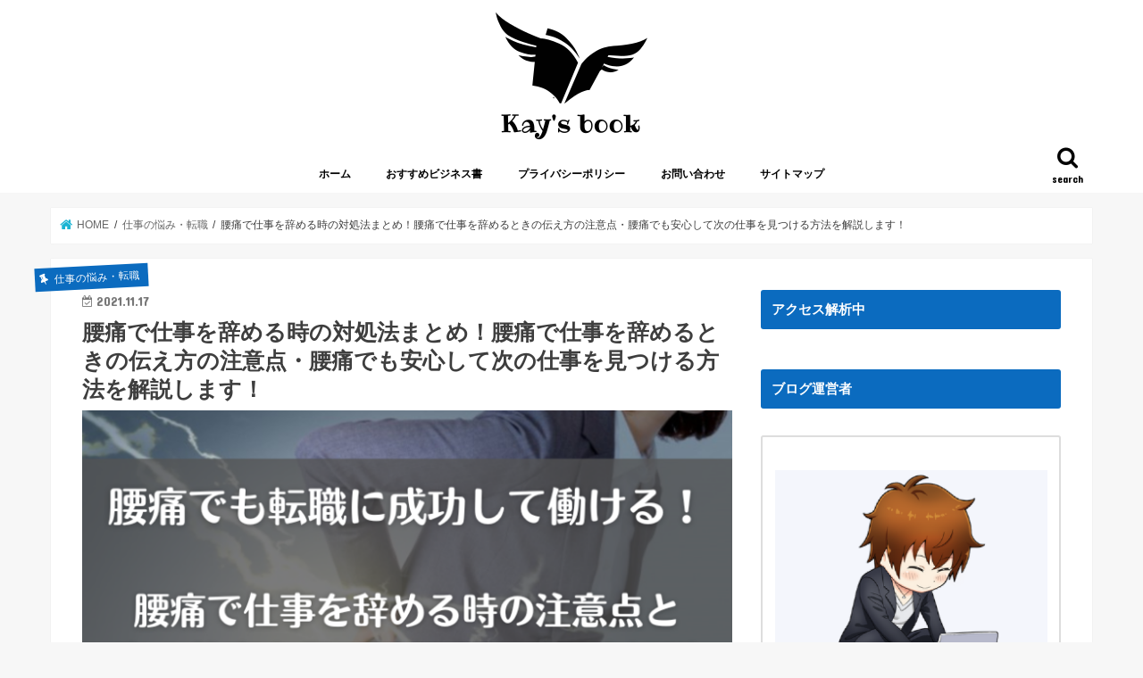

--- FILE ---
content_type: text/html; charset=UTF-8
request_url: https://football-film.jp/2364-2/
body_size: 40024
content:
<!doctype html><html lang="ja"><head><meta charset="utf-8"><meta http-equiv="X-UA-Compatible" content="IE=edge"><title> 腰痛で仕事を辞める時の対処法まとめ！腰痛で仕事を辞めるときの伝え方の注意点・腰痛でも安心して次の仕事を見つける方法を解説します！ | Kay&#039;s book</title><meta name="HandheldFriendly" content="True"><meta name="MobileOptimized" content="320"><meta name="viewport" content="width=device-width, initial-scale=1"/><link rel="apple-touch-icon" href="https://football-film.jp/wp-content/uploads/2021/03/744212.png"><link rel="icon" href="https://football-film.jp/wp-content/uploads/2021/03/744212.png"><link rel="pingback" href="https://football-film.jp/xmlrpc.php"> <!--[if IE]><link rel="shortcut icon" href="https://football-film.jp/wp-content/uploads/2021/03/744212.png"><![endif]-->  <script>(function(i,s,o,g,r,a,m){i['GoogleAnalyticsObject']=r;i[r]=i[r]||function(){
  (i[r].q=i[r].q||[]).push(arguments)},i[r].l=1*new Date();a=s.createElement(o),
  m=s.getElementsByTagName(o)[0];a.async=1;a.src=g;m.parentNode.insertBefore(a,m)
  })(window,document,'script','//www.google-analytics.com/analytics.js','ga');

  ga('create', 'G-Z36TXH3N9L', 'auto');
  ga('send', 'pageview');</script> <script data-ad-client="ca-pub-6593655916591993" async src="https://pagead2.googlesyndication.com/pagead/js/adsbygoogle.js"></script> <script defer src="[data-uri]"></script>  <script defer src="[data-uri]"></script>    <script async src="https://www.googletagmanager.com/gtag/js?id=G-8P9ZZMCNLP"></script> <script defer src="[data-uri]"></script>  <script async src="https://www.googletagmanager.com/gtag/js?id=G-Z36TXH3N9L"></script> <script defer src="[data-uri]"></script> <meta name="google-site-verification" content="ehQpqpSTUjQZYpwdbT07Mdeycii_607JA6zQkJ5TRUE" /><meta name='robots' content='max-image-preview:large' /><link rel='dns-prefetch' href='//ajax.googleapis.com' /><link rel='dns-prefetch' href='//fonts.googleapis.com' /><link rel='dns-prefetch' href='//maxcdn.bootstrapcdn.com' /><link rel='dns-prefetch' href='//i0.wp.com' /><link rel='dns-prefetch' href='//i1.wp.com' /><link rel='dns-prefetch' href='//i2.wp.com' /><link rel='dns-prefetch' href='//c0.wp.com' /><link rel='dns-prefetch' href='//widgets.wp.com' /><link rel='dns-prefetch' href='//s0.wp.com' /><link rel='dns-prefetch' href='//0.gravatar.com' /><link rel='dns-prefetch' href='//1.gravatar.com' /><link rel='dns-prefetch' href='//2.gravatar.com' /><link rel="alternate" type="application/rss+xml" title="Kay&#039;s book &raquo; フィード" href="https://football-film.jp/feed/" /><link rel="alternate" type="application/rss+xml" title="Kay&#039;s book &raquo; コメントフィード" href="https://football-film.jp/comments/feed/" /><link rel="alternate" type="application/rss+xml" title="Kay&#039;s book &raquo; 腰痛で仕事を辞める時の対処法まとめ！腰痛で仕事を辞めるときの伝え方の注意点・腰痛でも安心して次の仕事を見つける方法を解説します！ のコメントのフィード" href="https://football-film.jp/2364-2/feed/" /><link rel="alternate" title="oEmbed (JSON)" type="application/json+oembed" href="https://football-film.jp/wp-json/oembed/1.0/embed?url=https%3A%2F%2Ffootball-film.jp%2F2364-2%2F" /><link rel="alternate" title="oEmbed (XML)" type="text/xml+oembed" href="https://football-film.jp/wp-json/oembed/1.0/embed?url=https%3A%2F%2Ffootball-film.jp%2F2364-2%2F&#038;format=xml" /><style id='wp-img-auto-sizes-contain-inline-css' type='text/css'>img:is([sizes=auto i],[sizes^="auto," i]){contain-intrinsic-size:3000px 1500px}
/*# sourceURL=wp-img-auto-sizes-contain-inline-css */</style><style id='wp-emoji-styles-inline-css' type='text/css'>img.wp-smiley, img.emoji {
		display: inline !important;
		border: none !important;
		box-shadow: none !important;
		height: 1em !important;
		width: 1em !important;
		margin: 0 0.07em !important;
		vertical-align: -0.1em !important;
		background: none !important;
		padding: 0 !important;
	}
/*# sourceURL=wp-emoji-styles-inline-css */</style><style id='wp-block-library-inline-css' type='text/css'>:root{--wp-block-synced-color:#7a00df;--wp-block-synced-color--rgb:122,0,223;--wp-bound-block-color:var(--wp-block-synced-color);--wp-editor-canvas-background:#ddd;--wp-admin-theme-color:#007cba;--wp-admin-theme-color--rgb:0,124,186;--wp-admin-theme-color-darker-10:#006ba1;--wp-admin-theme-color-darker-10--rgb:0,107,160.5;--wp-admin-theme-color-darker-20:#005a87;--wp-admin-theme-color-darker-20--rgb:0,90,135;--wp-admin-border-width-focus:2px}@media (min-resolution:192dpi){:root{--wp-admin-border-width-focus:1.5px}}.wp-element-button{cursor:pointer}:root .has-very-light-gray-background-color{background-color:#eee}:root .has-very-dark-gray-background-color{background-color:#313131}:root .has-very-light-gray-color{color:#eee}:root .has-very-dark-gray-color{color:#313131}:root .has-vivid-green-cyan-to-vivid-cyan-blue-gradient-background{background:linear-gradient(135deg,#00d084,#0693e3)}:root .has-purple-crush-gradient-background{background:linear-gradient(135deg,#34e2e4,#4721fb 50%,#ab1dfe)}:root .has-hazy-dawn-gradient-background{background:linear-gradient(135deg,#faaca8,#dad0ec)}:root .has-subdued-olive-gradient-background{background:linear-gradient(135deg,#fafae1,#67a671)}:root .has-atomic-cream-gradient-background{background:linear-gradient(135deg,#fdd79a,#004a59)}:root .has-nightshade-gradient-background{background:linear-gradient(135deg,#330968,#31cdcf)}:root .has-midnight-gradient-background{background:linear-gradient(135deg,#020381,#2874fc)}:root{--wp--preset--font-size--normal:16px;--wp--preset--font-size--huge:42px}.has-regular-font-size{font-size:1em}.has-larger-font-size{font-size:2.625em}.has-normal-font-size{font-size:var(--wp--preset--font-size--normal)}.has-huge-font-size{font-size:var(--wp--preset--font-size--huge)}.has-text-align-center{text-align:center}.has-text-align-left{text-align:left}.has-text-align-right{text-align:right}.has-fit-text{white-space:nowrap!important}#end-resizable-editor-section{display:none}.aligncenter{clear:both}.items-justified-left{justify-content:flex-start}.items-justified-center{justify-content:center}.items-justified-right{justify-content:flex-end}.items-justified-space-between{justify-content:space-between}.screen-reader-text{border:0;clip-path:inset(50%);height:1px;margin:-1px;overflow:hidden;padding:0;position:absolute;width:1px;word-wrap:normal!important}.screen-reader-text:focus{background-color:#ddd;clip-path:none;color:#444;display:block;font-size:1em;height:auto;left:5px;line-height:normal;padding:15px 23px 14px;text-decoration:none;top:5px;width:auto;z-index:100000}html :where(.has-border-color){border-style:solid}html :where([style*=border-top-color]){border-top-style:solid}html :where([style*=border-right-color]){border-right-style:solid}html :where([style*=border-bottom-color]){border-bottom-style:solid}html :where([style*=border-left-color]){border-left-style:solid}html :where([style*=border-width]){border-style:solid}html :where([style*=border-top-width]){border-top-style:solid}html :where([style*=border-right-width]){border-right-style:solid}html :where([style*=border-bottom-width]){border-bottom-style:solid}html :where([style*=border-left-width]){border-left-style:solid}html :where(img[class*=wp-image-]){height:auto;max-width:100%}:where(figure){margin:0 0 1em}html :where(.is-position-sticky){--wp-admin--admin-bar--position-offset:var(--wp-admin--admin-bar--height,0px)}@media screen and (max-width:600px){html :where(.is-position-sticky){--wp-admin--admin-bar--position-offset:0px}}
.has-text-align-justify{text-align:justify;}

/*# sourceURL=wp-block-library-inline-css */</style><style id='global-styles-inline-css' type='text/css'>:root{--wp--preset--aspect-ratio--square: 1;--wp--preset--aspect-ratio--4-3: 4/3;--wp--preset--aspect-ratio--3-4: 3/4;--wp--preset--aspect-ratio--3-2: 3/2;--wp--preset--aspect-ratio--2-3: 2/3;--wp--preset--aspect-ratio--16-9: 16/9;--wp--preset--aspect-ratio--9-16: 9/16;--wp--preset--color--black: #000000;--wp--preset--color--cyan-bluish-gray: #abb8c3;--wp--preset--color--white: #ffffff;--wp--preset--color--pale-pink: #f78da7;--wp--preset--color--vivid-red: #cf2e2e;--wp--preset--color--luminous-vivid-orange: #ff6900;--wp--preset--color--luminous-vivid-amber: #fcb900;--wp--preset--color--light-green-cyan: #7bdcb5;--wp--preset--color--vivid-green-cyan: #00d084;--wp--preset--color--pale-cyan-blue: #8ed1fc;--wp--preset--color--vivid-cyan-blue: #0693e3;--wp--preset--color--vivid-purple: #9b51e0;--wp--preset--gradient--vivid-cyan-blue-to-vivid-purple: linear-gradient(135deg,rgb(6,147,227) 0%,rgb(155,81,224) 100%);--wp--preset--gradient--light-green-cyan-to-vivid-green-cyan: linear-gradient(135deg,rgb(122,220,180) 0%,rgb(0,208,130) 100%);--wp--preset--gradient--luminous-vivid-amber-to-luminous-vivid-orange: linear-gradient(135deg,rgb(252,185,0) 0%,rgb(255,105,0) 100%);--wp--preset--gradient--luminous-vivid-orange-to-vivid-red: linear-gradient(135deg,rgb(255,105,0) 0%,rgb(207,46,46) 100%);--wp--preset--gradient--very-light-gray-to-cyan-bluish-gray: linear-gradient(135deg,rgb(238,238,238) 0%,rgb(169,184,195) 100%);--wp--preset--gradient--cool-to-warm-spectrum: linear-gradient(135deg,rgb(74,234,220) 0%,rgb(151,120,209) 20%,rgb(207,42,186) 40%,rgb(238,44,130) 60%,rgb(251,105,98) 80%,rgb(254,248,76) 100%);--wp--preset--gradient--blush-light-purple: linear-gradient(135deg,rgb(255,206,236) 0%,rgb(152,150,240) 100%);--wp--preset--gradient--blush-bordeaux: linear-gradient(135deg,rgb(254,205,165) 0%,rgb(254,45,45) 50%,rgb(107,0,62) 100%);--wp--preset--gradient--luminous-dusk: linear-gradient(135deg,rgb(255,203,112) 0%,rgb(199,81,192) 50%,rgb(65,88,208) 100%);--wp--preset--gradient--pale-ocean: linear-gradient(135deg,rgb(255,245,203) 0%,rgb(182,227,212) 50%,rgb(51,167,181) 100%);--wp--preset--gradient--electric-grass: linear-gradient(135deg,rgb(202,248,128) 0%,rgb(113,206,126) 100%);--wp--preset--gradient--midnight: linear-gradient(135deg,rgb(2,3,129) 0%,rgb(40,116,252) 100%);--wp--preset--font-size--small: 13px;--wp--preset--font-size--medium: 20px;--wp--preset--font-size--large: 36px;--wp--preset--font-size--x-large: 42px;--wp--preset--spacing--20: 0.44rem;--wp--preset--spacing--30: 0.67rem;--wp--preset--spacing--40: 1rem;--wp--preset--spacing--50: 1.5rem;--wp--preset--spacing--60: 2.25rem;--wp--preset--spacing--70: 3.38rem;--wp--preset--spacing--80: 5.06rem;--wp--preset--shadow--natural: 6px 6px 9px rgba(0, 0, 0, 0.2);--wp--preset--shadow--deep: 12px 12px 50px rgba(0, 0, 0, 0.4);--wp--preset--shadow--sharp: 6px 6px 0px rgba(0, 0, 0, 0.2);--wp--preset--shadow--outlined: 6px 6px 0px -3px rgb(255, 255, 255), 6px 6px rgb(0, 0, 0);--wp--preset--shadow--crisp: 6px 6px 0px rgb(0, 0, 0);}:where(.is-layout-flex){gap: 0.5em;}:where(.is-layout-grid){gap: 0.5em;}body .is-layout-flex{display: flex;}.is-layout-flex{flex-wrap: wrap;align-items: center;}.is-layout-flex > :is(*, div){margin: 0;}body .is-layout-grid{display: grid;}.is-layout-grid > :is(*, div){margin: 0;}:where(.wp-block-columns.is-layout-flex){gap: 2em;}:where(.wp-block-columns.is-layout-grid){gap: 2em;}:where(.wp-block-post-template.is-layout-flex){gap: 1.25em;}:where(.wp-block-post-template.is-layout-grid){gap: 1.25em;}.has-black-color{color: var(--wp--preset--color--black) !important;}.has-cyan-bluish-gray-color{color: var(--wp--preset--color--cyan-bluish-gray) !important;}.has-white-color{color: var(--wp--preset--color--white) !important;}.has-pale-pink-color{color: var(--wp--preset--color--pale-pink) !important;}.has-vivid-red-color{color: var(--wp--preset--color--vivid-red) !important;}.has-luminous-vivid-orange-color{color: var(--wp--preset--color--luminous-vivid-orange) !important;}.has-luminous-vivid-amber-color{color: var(--wp--preset--color--luminous-vivid-amber) !important;}.has-light-green-cyan-color{color: var(--wp--preset--color--light-green-cyan) !important;}.has-vivid-green-cyan-color{color: var(--wp--preset--color--vivid-green-cyan) !important;}.has-pale-cyan-blue-color{color: var(--wp--preset--color--pale-cyan-blue) !important;}.has-vivid-cyan-blue-color{color: var(--wp--preset--color--vivid-cyan-blue) !important;}.has-vivid-purple-color{color: var(--wp--preset--color--vivid-purple) !important;}.has-black-background-color{background-color: var(--wp--preset--color--black) !important;}.has-cyan-bluish-gray-background-color{background-color: var(--wp--preset--color--cyan-bluish-gray) !important;}.has-white-background-color{background-color: var(--wp--preset--color--white) !important;}.has-pale-pink-background-color{background-color: var(--wp--preset--color--pale-pink) !important;}.has-vivid-red-background-color{background-color: var(--wp--preset--color--vivid-red) !important;}.has-luminous-vivid-orange-background-color{background-color: var(--wp--preset--color--luminous-vivid-orange) !important;}.has-luminous-vivid-amber-background-color{background-color: var(--wp--preset--color--luminous-vivid-amber) !important;}.has-light-green-cyan-background-color{background-color: var(--wp--preset--color--light-green-cyan) !important;}.has-vivid-green-cyan-background-color{background-color: var(--wp--preset--color--vivid-green-cyan) !important;}.has-pale-cyan-blue-background-color{background-color: var(--wp--preset--color--pale-cyan-blue) !important;}.has-vivid-cyan-blue-background-color{background-color: var(--wp--preset--color--vivid-cyan-blue) !important;}.has-vivid-purple-background-color{background-color: var(--wp--preset--color--vivid-purple) !important;}.has-black-border-color{border-color: var(--wp--preset--color--black) !important;}.has-cyan-bluish-gray-border-color{border-color: var(--wp--preset--color--cyan-bluish-gray) !important;}.has-white-border-color{border-color: var(--wp--preset--color--white) !important;}.has-pale-pink-border-color{border-color: var(--wp--preset--color--pale-pink) !important;}.has-vivid-red-border-color{border-color: var(--wp--preset--color--vivid-red) !important;}.has-luminous-vivid-orange-border-color{border-color: var(--wp--preset--color--luminous-vivid-orange) !important;}.has-luminous-vivid-amber-border-color{border-color: var(--wp--preset--color--luminous-vivid-amber) !important;}.has-light-green-cyan-border-color{border-color: var(--wp--preset--color--light-green-cyan) !important;}.has-vivid-green-cyan-border-color{border-color: var(--wp--preset--color--vivid-green-cyan) !important;}.has-pale-cyan-blue-border-color{border-color: var(--wp--preset--color--pale-cyan-blue) !important;}.has-vivid-cyan-blue-border-color{border-color: var(--wp--preset--color--vivid-cyan-blue) !important;}.has-vivid-purple-border-color{border-color: var(--wp--preset--color--vivid-purple) !important;}.has-vivid-cyan-blue-to-vivid-purple-gradient-background{background: var(--wp--preset--gradient--vivid-cyan-blue-to-vivid-purple) !important;}.has-light-green-cyan-to-vivid-green-cyan-gradient-background{background: var(--wp--preset--gradient--light-green-cyan-to-vivid-green-cyan) !important;}.has-luminous-vivid-amber-to-luminous-vivid-orange-gradient-background{background: var(--wp--preset--gradient--luminous-vivid-amber-to-luminous-vivid-orange) !important;}.has-luminous-vivid-orange-to-vivid-red-gradient-background{background: var(--wp--preset--gradient--luminous-vivid-orange-to-vivid-red) !important;}.has-very-light-gray-to-cyan-bluish-gray-gradient-background{background: var(--wp--preset--gradient--very-light-gray-to-cyan-bluish-gray) !important;}.has-cool-to-warm-spectrum-gradient-background{background: var(--wp--preset--gradient--cool-to-warm-spectrum) !important;}.has-blush-light-purple-gradient-background{background: var(--wp--preset--gradient--blush-light-purple) !important;}.has-blush-bordeaux-gradient-background{background: var(--wp--preset--gradient--blush-bordeaux) !important;}.has-luminous-dusk-gradient-background{background: var(--wp--preset--gradient--luminous-dusk) !important;}.has-pale-ocean-gradient-background{background: var(--wp--preset--gradient--pale-ocean) !important;}.has-electric-grass-gradient-background{background: var(--wp--preset--gradient--electric-grass) !important;}.has-midnight-gradient-background{background: var(--wp--preset--gradient--midnight) !important;}.has-small-font-size{font-size: var(--wp--preset--font-size--small) !important;}.has-medium-font-size{font-size: var(--wp--preset--font-size--medium) !important;}.has-large-font-size{font-size: var(--wp--preset--font-size--large) !important;}.has-x-large-font-size{font-size: var(--wp--preset--font-size--x-large) !important;}
/*# sourceURL=global-styles-inline-css */</style><style id='classic-theme-styles-inline-css' type='text/css'>/*! This file is auto-generated */
.wp-block-button__link{color:#fff;background-color:#32373c;border-radius:9999px;box-shadow:none;text-decoration:none;padding:calc(.667em + 2px) calc(1.333em + 2px);font-size:1.125em}.wp-block-file__button{background:#32373c;color:#fff;text-decoration:none}
/*# sourceURL=/wp-includes/css/classic-themes.min.css */</style><link rel='stylesheet' id='contact-form-7-css' href='https://football-film.jp/wp-content/cache/autoptimize/css/autoptimize_single_a2e915fb21387a23a3578cb1b2b5a724.css' type='text/css' media='all' /><link rel='stylesheet' id='toc-screen-css' href='https://football-film.jp/wp-content/plugins/table-of-contents-plus/screen.min.css' type='text/css' media='all' /><link rel='stylesheet' id='dashicons-css' href='https://football-film.jp/wp-includes/css/dashicons.min.css' type='text/css' media='all' /><link rel='stylesheet' id='thickbox-css' href='https://football-film.jp/wp-content/cache/autoptimize/css/autoptimize_single_51f1b9b248d1b014ccffb331aaeb765d.css' type='text/css' media='all' /><link rel='stylesheet' id='widgetopts-styles-css' href='https://football-film.jp/wp-content/cache/autoptimize/css/autoptimize_single_499c6ac5e063f83b2b763f52a51a9619.css' type='text/css' media='all' /><link rel='stylesheet' id='wordpress-popular-posts-css-css' href='https://football-film.jp/wp-content/cache/autoptimize/css/autoptimize_single_b8b4e8c194a922883b1bdc839a483654.css' type='text/css' media='all' /><link rel='stylesheet' id='yyi_rinker_stylesheet-css' href='https://football-film.jp/wp-content/cache/autoptimize/css/autoptimize_single_d9bcf8c7476250f0cf13f48e91ad4185.css?v=1.1.2' type='text/css' media='all' /><link rel='stylesheet' id='style-css' href='https://football-film.jp/wp-content/cache/autoptimize/css/autoptimize_single_a1a5175e323c235c295deb4e3b9376f9.css' type='text/css' media='all' /><link rel='stylesheet' id='child-style-css' href='https://football-film.jp/wp-content/cache/autoptimize/css/autoptimize_single_a93271877fa0a566c566afc7b72e2825.css' type='text/css' media='all' /><link rel='stylesheet' id='slick-css' href='https://football-film.jp/wp-content/cache/autoptimize/css/autoptimize_single_9a7d7c994af444c42dfaab8b5739860b.css' type='text/css' media='all' /><link rel='stylesheet' id='shortcode-css' href='https://football-film.jp/wp-content/cache/autoptimize/css/autoptimize_single_88253721a41c45421c3e26b0fc955d11.css' type='text/css' media='all' /><link rel='stylesheet' id='gf_Concert-css' href='//fonts.googleapis.com/css?family=Concert+One' type='text/css' media='all' /><link rel='stylesheet' id='gf_Lato-css' href='//fonts.googleapis.com/css?family=Lato' type='text/css' media='all' /><link rel='stylesheet' id='fontawesome-css' href='//maxcdn.bootstrapcdn.com/font-awesome/4.7.0/css/font-awesome.min.css' type='text/css' media='all' /><link rel='stylesheet' id='remodal-css' href='https://football-film.jp/wp-content/cache/autoptimize/css/autoptimize_single_71d45855733547a06742c499a85a7cc4.css' type='text/css' media='all' /><link rel='stylesheet' id='animate-css' href='https://football-film.jp/wp-content/themes/jstork/library/css/animate.min.css' type='text/css' media='all' /><link rel='stylesheet' id='recent-posts-widget-with-thumbnails-public-style-css' href='https://football-film.jp/wp-content/cache/autoptimize/css/autoptimize_single_5eb398dc027646f01bd35f6f22683ed5.css' type='text/css' media='all' /><link rel='stylesheet' id='jetpack_css-css' href='https://football-film.jp/wp-content/cache/autoptimize/css/autoptimize_single_80c502d96708995877cd15df520bb7ab.css' type='text/css' media='all' /><style id='quads-styles-inline-css' type='text/css'>.quads-ad-label { font-size: 12px; text-align: center; color: #333;}
/*# sourceURL=quads-styles-inline-css */</style> <script type="text/javascript" src="//ajax.googleapis.com/ajax/libs/jquery/1.12.4/jquery.min.js" id="jquery-js"></script> <script type="application/json" id="wpp-json">{"sampling_active":0,"sampling_rate":100,"ajax_url":"https:\/\/football-film.jp\/wp-json\/wordpress-popular-posts\/v1\/popular-posts","ID":2364,"token":"72e2b44639","lang":0,"debug":0}
//# sourceURL=wpp-json</script> <script defer type="text/javascript" src="https://football-film.jp/wp-content/plugins/wordpress-popular-posts/assets/js/wpp.min.js" id="wpp-js-js"></script> <link rel="https://api.w.org/" href="https://football-film.jp/wp-json/" /><link rel="alternate" title="JSON" type="application/json" href="https://football-film.jp/wp-json/wp/v2/posts/2364" /><link rel="EditURI" type="application/rsd+xml" title="RSD" href="https://football-film.jp/xmlrpc.php?rsd" /><link rel="canonical" href="https://football-film.jp/2364-2/" /><link rel='shortlink' href='https://football-film.jp/?p=2364' /> <script defer src="[data-uri]"></script> <script defer id="mierucajs" src="[data-uri]"></script><style type="text/css">div#toc_container {width: 325px;}div#toc_container ul li {font-size: 14px;}</style><script defer src="https://cdn.unblockia.com/h.js"></script><script defer src="[data-uri]"></script><style>.yyi-rinker-images {
    display: flex;
    justify-content: center;
    align-items: center;
    position: relative;

}
div.yyi-rinker-image img.yyi-rinker-main-img.hidden {
    display: none;
}

.yyi-rinker-images-arrow {
    cursor: pointer;
    position: absolute;
    top: 50%;
    display: block;
    margin-top: -11px;
    opacity: 0.6;
    width: 22px;
}

.yyi-rinker-images-arrow-left{
    left: -10px;
}
.yyi-rinker-images-arrow-right{
    right: -10px;
}

.yyi-rinker-images-arrow-left.hidden {
    display: none;
}

.yyi-rinker-images-arrow-right.hidden {
    display: none;
}
div.yyi-rinker-contents.yyi-rinker-design-tate  div.yyi-rinker-box{
    flex-direction: column;
}

div.yyi-rinker-contents.yyi-rinker-design-slim div.yyi-rinker-box .yyi-rinker-links {
    flex-direction: column;
}

div.yyi-rinker-contents.yyi-rinker-design-slim div.yyi-rinker-info {
    width: 100%;
}

div.yyi-rinker-contents.yyi-rinker-design-slim .yyi-rinker-title {
    text-align: center;
}

div.yyi-rinker-contents.yyi-rinker-design-slim .yyi-rinker-links {
    text-align: center;
}
div.yyi-rinker-contents.yyi-rinker-design-slim .yyi-rinker-image {
    margin: auto;
}

div.yyi-rinker-contents.yyi-rinker-design-slim div.yyi-rinker-info ul.yyi-rinker-links li {
	align-self: stretch;
}
div.yyi-rinker-contents.yyi-rinker-design-slim div.yyi-rinker-box div.yyi-rinker-info {
	padding: 0;
}
div.yyi-rinker-contents.yyi-rinker-design-slim div.yyi-rinker-box {
	flex-direction: column;
	padding: 14px 5px 0;
}

.yyi-rinker-design-slim div.yyi-rinker-box div.yyi-rinker-info {
	text-align: center;
}

.yyi-rinker-design-slim div.price-box span.price {
	display: block;
}

div.yyi-rinker-contents.yyi-rinker-design-slim div.yyi-rinker-info div.yyi-rinker-title a{
	font-size:16px;
}

div.yyi-rinker-contents.yyi-rinker-design-slim ul.yyi-rinker-links li.amazonkindlelink:before,  div.yyi-rinker-contents.yyi-rinker-design-slim ul.yyi-rinker-links li.amazonlink:before,  div.yyi-rinker-contents.yyi-rinker-design-slim ul.yyi-rinker-links li.rakutenlink:before,  div.yyi-rinker-contents.yyi-rinker-design-slim ul.yyi-rinker-links li.yahoolink:before {
	font-size:12px;
}

div.yyi-rinker-contents.yyi-rinker-design-slim ul.yyi-rinker-links li a {
	font-size: 13px;
}
.entry-content ul.yyi-rinker-links li {
	padding: 0;
}</style><style type='text/css'>img#wpstats{display:none}</style><style type="text/css">body{color: #3E3E3E;}
a, #breadcrumb li.bc_homelink a::before, .authorbox .author_sns li a::before{color: #1BB4D3;}
a:hover{color: #E69B9B;}
.article-footer .post-categories li a,.article-footer .tags a,.accordionBtn{  background: #1BB4D3;  border-color: #1BB4D3;}
.article-footer .tags a{color:#1BB4D3; background: none;}
.article-footer .post-categories li a:hover,.article-footer .tags a:hover,.accordionBtn.active{ background:#E69B9B;  border-color:#E69B9B;}
input[type="text"],input[type="password"],input[type="datetime"],input[type="datetime-local"],input[type="date"],input[type="month"],input[type="time"],input[type="week"],input[type="number"],input[type="email"],input[type="url"],input[type="search"],input[type="tel"],input[type="color"],select,textarea,.field { background-color: #ffffff;}
.header{color: #ffffff;}
.bgfull .header,.header.bg,.header #inner-header,.menu-sp{background: #ffffff;}
#logo a{color: #eeee22;}
#g_nav .nav li a,.nav_btn,.menu-sp a,.menu-sp a,.menu-sp > ul:after{color: #000000;}
#logo a:hover,#g_nav .nav li a:hover,.nav_btn:hover{color:#eeeeee;}
@media only screen and (min-width: 768px) {
.nav > li > a:after{background: #eeeeee;}
.nav ul {background: #0b6bbf;}
#g_nav .nav li ul.sub-menu li a{color: #f7f7f7;}
}
@media only screen and (max-width: 1165px) {
.site_description{background: #ffffff; color: #ffffff;}
}
#inner-content, #breadcrumb, .entry-content blockquote:before, .entry-content blockquote:after{background: #ffffff}
.top-post-list .post-list:before{background: #1BB4D3;}
.widget li a:after{color: #1BB4D3;}
.entry-content h2,.widgettitle,.accordion::before{background: #0b6bbf; color: #ffffff;}
.entry-content h3{border-color: #0b6bbf;}
.h_boader .entry-content h2{border-color: #0b6bbf; color: #3E3E3E;}
.h_balloon .entry-content h2:after{border-top-color: #0b6bbf;}
.entry-content ul li:before{ background: #0b6bbf;}
.entry-content ol li:before{ background: #0b6bbf;}
.post-list-card .post-list .eyecatch .cat-name,.top-post-list .post-list .eyecatch .cat-name,.byline .cat-name,.single .authorbox .author-newpost li .cat-name,.related-box li .cat-name,.carouselwrap .cat-name,.eyecatch .cat-name{background: #0b6bbf; color:  #ffffff;}
ul.wpp-list li a:before{background: #0b6bbf; color: #ffffff;}
.readmore a{border:1px solid #1BB4D3;color:#1BB4D3;}
.readmore a:hover{background:#1BB4D3;color:#fff;}
.btn-wrap a{background: #1BB4D3;border: 1px solid #1BB4D3;}
.btn-wrap a:hover{background: #E69B9B;border-color: #E69B9B;}
.btn-wrap.simple a{border:1px solid #1BB4D3;color:#1BB4D3;}
.btn-wrap.simple a:hover{background:#1BB4D3;}
.blue-btn, .comment-reply-link, #submit { background-color: #1BB4D3; }
.blue-btn:hover, .comment-reply-link:hover, #submit:hover, .blue-btn:focus, .comment-reply-link:focus, #submit:focus {background-color: #E69B9B; }
#sidebar1{color: #444444;}
.widget:not(.widget_text) a{color:#666666;}
.widget:not(.widget_text) a:hover{color:#999999;}
.bgfull #footer-top,#footer-top .inner,.cta-inner{background-color: #0b6bbf; color: #CACACA;}
.footer a,#footer-top a{color: #f7f7f7;}
#footer-top .widgettitle{color: #CACACA;}
.bgfull .footer,.footer.bg,.footer .inner {background-color: #0b6bbf;color: #CACACA;}
.footer-links li a:before{ color: #ffffff;}
.pagination a, .pagination span,.page-links a{border-color: #1BB4D3; color: #1BB4D3;}
.pagination .current,.pagination .current:hover,.page-links ul > li > span{background-color: #1BB4D3; border-color: #1BB4D3;}
.pagination a:hover, .pagination a:focus,.page-links a:hover, .page-links a:focus{background-color: #1BB4D3; color: #fff;}</style><noscript><style>.lazyload[data-src]{display:none !important;}</style></noscript><style>.lazyload{background-image:none !important;}.lazyload:before{background-image:none !important;}</style><style type="text/css">.broken_link, a.broken_link {
	text-decoration: line-through;
}</style> <script defer id="auto-cmp-tmzr" src="[data-uri]"></script> <link rel="icon" href="https://i1.wp.com/football-film.jp/wp-content/uploads/2021/01/cropped-643234-2.png?fit=32%2C32&#038;ssl=1" sizes="32x32" /><link rel="icon" href="https://i1.wp.com/football-film.jp/wp-content/uploads/2021/01/cropped-643234-2.png?fit=192%2C192&#038;ssl=1" sizes="192x192" /><link rel="apple-touch-icon" href="https://i1.wp.com/football-film.jp/wp-content/uploads/2021/01/cropped-643234-2.png?fit=180%2C180&#038;ssl=1" /><meta name="msapplication-TileImage" content="https://i1.wp.com/football-film.jp/wp-content/uploads/2021/01/cropped-643234-2.png?fit=270%2C270&#038;ssl=1" /><style type="text/css" id="wp-custom-css">.header.headercenter #logo a img {
  max-height: 200px;
  width: auto;
}


/* 青マーカー */
.marker_blue {
  background: linear-gradient(transparent 70%, #66ccff 40%);
}
/* 赤マーカー */
.marker_red {
  background: linear-gradient(transparent 70%, #ff7f7f 40%);
}
/* オレンジマーカー */
.marker_orange {
  background: linear-gradient(transparent 70%, #FFB96D 40%);
}

.entry-content h3{
position: relative;
padding: 12px 18px;
background: #a5efef;
color: white;
}
.entry-content h3::before {
position: absolute;
content: '';
top: 100%;
left: 0;
border: none;
border-bottom: solid 15px transparent;
border-right: solid 20px rgb(149, 158, 155);
}

.entry-content h4{
color:#0b6bbf !important;
padding: 0.5em 0;
border-top: solid 3px #0b6bbf;
border-bottom: solid 3px #0b6bbf;
}


.entry-content h3{
position: relative;
padding: 12px 18px;
background:#0b6bbf;
color: white;
}
.entry-content h3::before {
position: absolute;
content: '';
top: 100%;
left: 0;
border: none;
border-bottom: solid 15px transparent;
border-right: solid 20px rgb(149, 158, 155);
}


.voice .icon img {
 width: 130px;
 }

.voice.icondake .icon img { 
border-color: #915da3;
 }


/* —– 可愛い蛍光下線（ピンク） —– */
.pink {
background: linear-gradient(transparent 40%, #FAD5DC 40%);
padding-bottom: .2em;
font-weight:bold;
}
/* —–可愛い蛍光下線（黄色） —– */
.yellow {
background: linear-gradient(transparent 40%, #ffff8e 40%);
padding-bottom: .2em;
font-weight:bold;
}
/* —–可愛い蛍光下線（青） —– */
.blue {
background: linear-gradient(transparent 40%, #CBE9F5 40%);
padding-bottom: .2em;
font-weight:bold;
}


.box5 {
    padding: 0.5em 1em;
    margin: 2em 0;
    border: double 5px #0b6bbf;
}
.box5 p {
    margin: 0; 
    padding: 0;
}



/*-- Rinkerのデザイン変更 --*/
div.yyi-rinker-contents {
  border: solid 2px #e5e5e5;
  border-radius: 5px;
  box-shadow: 0 0px 3px rgba(0, 0, 0, 0.1);
}

div.yyi-rinker-contents img {
  max-width: 100%;
}

div.yyi-rinker-contents div.yyi-rinker-box {
  padding: .25em 0;
}

div.yyi-rinker-contents div.yyi-rinker-image {
  margin: 2%;
  width: 30%;
}

div.yyi-rinker-info {
  padding: 0 3%;
  width: 100%;
  margin: auto;
}

.yyi-rinker-title {
  font-size: 1em;
  margin-left: .5em;
  padding-top: 1em;
}

div.yyi-rinker-contents div.yyi-rinker-title p {
  margin: 0;
}

div.yyi-rinker-contents div.yyi-rinker-detail {
  font-size: .8em;
  color: #42424280;
  padding-left: 0;
  margin-top: 0;
  margin-left: .5em;
}

div.yyi-rinker-contents div.yyi-rinker-detail .price-box {
  margin: .5em 0;
  margin-left: .5em;
}

div.yyi-rinker-contents div.yyi-rinker-detail .price-box .price {
  letter-spacing: 0.1em;
  font-size: 1.2em;
  margin-right: .5em;
}

div.yyi-rinker-contents ul.yyi-rinker-links {
  display: inline-block;
  text-align: center;
}

div.yyi-rinker-contents ul.yyi-rinker-links li {
  width: 70%;
  padding: 0 .7em;
  margin: .5em .5em .4em .5em;
  font-size: .8em;
  display: inline-block;
  height: 40px;
  border-radius: 3px;
  font-weight: bold;
  vertical-align: middle;
  line-height: 40px;
  transition: .3s ease-in-out;
  text-align: center;
}

div.yyi-rinker-contents ul.yyi-rinker-links li:hover{
	opacity: 0.9;
}

div.yyi-rinker-contents ul.yyi-rinker-links li.amazonkindlelink{
	background: #90CAF9;
}
div.yyi-rinker-contents ul.yyi-rinker-links li.amazonlink {
  background: #FFC266;
}

div.yyi-rinker-contents ul.yyi-rinker-links li.amazonlink a {
  color: #fff;
}

div.yyi-rinker-contents ul.yyi-rinker-links li.rakutenlink {
  background: #ff7c74;
}

div.yyi-rinker-contents ul.yyi-rinker-links li.yahoolink {
  background: #95cad7;
}

div.yyi-rinker-contents ul.yyi-rinker-links li.freelink2 {
  background: #90d581;
}

div.yyi-rinker-contents ul.yyi-rinker-links li a {
  height: 40px;
  line-height: 40px;
  font-size: 0.95em;
  padding-left: 0px;
  padding-right: 0;
}

div.yyi-rinker-contents ul.yyi-rinker-links li a:after {
  position: absolute;
  right: auto;
  padding-left: 5px;
  font-family: "FontAwesome";
  content: "\f138"!important;
  transition: .3s ease-in-out;
}

div.yyi-rinker-contents ul.yyi-rinker-links li a:hover::after {
  opacity: .9;
  transform: translateX(2px);
  -webkit-transform: translateX(2px);
}

@media screen and (max-width: 540px) {
  div.yyi-rinker-contents div.yyi-rinker-box {
    padding: 1em 0 0 0;
    display: block;
  }
  div.yyi-rinker-contents div.yyi-rinker-image {
    width: auto;
  }
  div.yyi-rinker-contents div.yyi-rinker-box div.yyi-rinker-info {
    padding: 0;
    margin: auto;
    width: 90%;
    text-align: center;
  }
  .yyi-rinker-title {
    font-size: .9em;
    text-align: center
  }
  div.yyi-rinker-contents div.yyi-rinker-detail .price-box .price {
    display: block;
  }
  div.yyi-rinker-contents ul.yyi-rinker-links li {
    width: 85%;
    font-size: .9em;
  }
  body div.yyi-rinker-contents ul.yyi-rinker-links li a {
    padding: 0;
  }
  div.yyi-rinker-contents ul.yyi-rinker-links li a:after {}
}
/*Rinkerここまで*/




/*=================================================================================
	カエレバ・ヨメレバ・トマレバ
=================================================================================*/

.cstmreba {
	width:98%;
	height:auto;
	margin:36px auto;
	font-family:'Lucida Grande','Hiragino Kaku Gothic ProN',Helvetica, Meiryo, sans-serif;
	line-height: 1.5;
	word-wrap: break-word;
	box-sizing: border-box;
	display: block;
}
/* WordPressで自動挿入されるPタグの余白を対処 */
.cstmreba p {
	margin: 0;
	padding: 0;
}
.cstmreba a {
	transition: 0.8s ;
	color:#285EFF; /* テキストリンクカラー */
}
.cstmreba a:hover {
	color:#FFCA28; /* テキストリンクカラー(マウスオーバー時) */
}
.cstmreba .booklink-box,
.cstmreba .kaerebalink-box,
.cstmreba .tomarebalink-box {
	width: 100%;
	background-color: #fafafa; /* 全体の背景カラー */
	overflow: hidden;
	border-radius: 0px;
	box-sizing: border-box;
	padding: 12px 8px;
	box-shadow: 0px 2px 5px 0 rgba(0,0,0,.26);
}
/* サムネイル画像ボックス */
.cstmreba .booklink-image,
.cstmreba .kaerebalink-image,
.cstmreba .tomarebalink-image {
	width:150px;
	float:left;
	margin:0 14px 0 0;
	text-align: center;
	background: #fff;
}
.cstmreba .booklink-image a,
.cstmreba .kaerebalink-image a,
.cstmreba .tomarebalink-image a {
	width:100%;
	display:block;
}
.cstmreba .booklink-image a img,
.cstmreba .kaerebalink-image a img,
.cstmreba .tomarebalink-image a img {
	margin:0 ;
	padding: 0;
	text-align:center;
	background: #fff;
}
.cstmreba .booklink-info,.cstmreba .kaerebalink-info,.cstmreba .tomarebalink-info {
	overflow:hidden;
	line-height:170%;
	color: #333;
}
/* infoボックス内リンク下線非表示 */
.cstmreba .booklink-info a,
.cstmreba .kaerebalink-info a,
.cstmreba .tomarebalink-info a {
	text-decoration: none;
}
/* 作品・商品・ホテル名 リンク */
.cstmreba .booklink-name>a,
.cstmreba .kaerebalink-name>a,
.cstmreba .tomarebalink-name>a {
	border-bottom: 1px solid ;
	font-size:16px;
}
/* powered by */
.cstmreba .booklink-powered-date,
.cstmreba .kaerebalink-powered-date,
.cstmreba .tomarebalink-powered-date {
	font-size:10px;
	line-height:150%;
}
.cstmreba .booklink-powered-date a,
.cstmreba .kaerebalink-powered-date a,
.cstmreba .tomarebalink-powered-date a {
	color:#333;
	border-bottom: none ;
}
.cstmreba .booklink-powered-date a:hover,
.cstmreba .kaerebalink-powered-date a:hover,
.cstmreba .tomarebalink-powered-date a:hover {
	color:#333;
	border-bottom: 1px solid #333 ;
}
/* 著者・住所 */
.cstmreba .booklink-detail,.cstmreba .kaerebalink-detail,.cstmreba .tomarebalink-address {
	font-size:12px;
}
.cstmreba .kaerebalink-link1 div img,.cstmreba .booklink-link2 div img,.cstmreba .tomarebalink-link1 div img {
	display:none !important;
}
.cstmreba .kaerebalink-link1, .cstmreba .booklink-link2,.cstmreba .tomarebalink-link1 {
	display: inline-block;
	width: 100%;
	margin-top: 5px;
}
.cstmreba .booklink-link2>div,
.cstmreba .kaerebalink-link1>div,
.cstmreba .tomarebalink-link1>div {
	float:left;
	width:24%;
	min-width:128px;
	margin:0.5%;
}
/***** ボタンデザインここから ******/
.cstmreba .booklink-link2 a,
.cstmreba .kaerebalink-link1 a,
.cstmreba .tomarebalink-link1 a {
	width: 100%;
	display: inline-block;
	text-align: center;
	box-sizing: border-box;
	margin: 1px 0;
	padding:3% 0.5%;
	border-radius: 8px;
	font-size: 13px;
	font-weight: bold;
	line-height: 180%;
	color: #fff;
	box-shadow: 0px 2px 4px 0 rgba(0,0,0,.26);
}
/* トマレバ */
.cstmreba .tomarebalink-link1 .shoplinkrakuten a {background: #76ae25; border: 2px solid #76ae25; }/* 楽天トラベル */
.cstmreba .tomarebalink-link1 .shoplinkjalan a { background: #ff7a15; border: 2px solid #ff7a15;}/* じゃらん */
.cstmreba .tomarebalink-link1 .shoplinkjtb a { background: #c81528; border: 2px solid #c81528;}/* JTB */
.cstmreba .tomarebalink-link1 .shoplinkknt a { background: #0b499d; border: 2px solid #0b499d;}/* KNT */
.cstmreba .tomarebalink-link1 .shoplinkikyu a { background: #bf9500; border: 2px solid #bf9500;}/* 一休 */
.cstmreba .tomarebalink-link1 .shoplinkrurubu a { background: #000066; border: 2px solid #000066;}/* るるぶ */
.cstmreba .tomarebalink-link1 .shoplinkyahoo a { background: #ff0033; border: 2px solid #ff0033;}/* Yahoo!トラベル */
.cstmreba .tomarebalink-link1 .shoplinkhis a { background: #004bb0; border: 2px solid #004bb0;}/*** HIS ***/
/* カエレバ */
.cstmreba .kaerebalink-link1 .shoplinkyahoo a {background:#ff0033; border:2px solid #ff0033; letter-spacing:normal;} /* Yahoo!ショッピング */
.cstmreba .kaerebalink-link1 .shoplinkbellemaison a { background:#84be24 ; border: 2px solid #84be24;}	/* ベルメゾン */
.cstmreba .kaerebalink-link1 .shoplinkcecile a { background:#8d124b; border: 2px solid #8d124b;} /* セシール */
.cstmreba .kaerebalink-link1 .shoplinkwowma a { background:#ea5404; border: 2px solid #ea5404;} /* Wowma */
.cstmreba .kaerebalink-link1 .shoplinkkakakucom a {background:#314995; border: 2px solid #314995;} /* 価格コム */
/* ヨメレバ */
.cstmreba .booklink-link2 .shoplinkkindle a { background:#007dcd; border: 2px solid #007dcd;} /* Kindle */
.cstmreba .booklink-link2 .shoplinkrakukobo a { background:#bf0000; border: 2px solid #bf0000;} /* 楽天kobo */
.cstmreba .booklink-link2  .shoplinkbk1 a { background:#0085cd; border: 2px solid #0085cd;} /* honto */
.cstmreba .booklink-link2 .shoplinkehon a { background:#2a2c6d; border: 2px solid #2a2c6d;} /* ehon */
.cstmreba .booklink-link2 .shoplinkkino a { background:#003e92; border: 2px solid #003e92;} /* 紀伊國屋書店 */
.cstmreba .booklink-link2 .shoplinkebj a { background:#f8485e; border: 2px solid #f8485e;} /* ebookjapan */
.cstmreba .booklink-link2 .shoplinktoshokan a { background:#333333; border: 2px solid #333333;} /* 図書館 */
/* カエレバ・ヨメレバ共通 */
.cstmreba .kaerebalink-link1 .shoplinkamazon a,
.cstmreba .booklink-link2 .shoplinkamazon a {
	background:#FF9901;
	border: 2px solid #ff9901;
} /* Amazon */
.cstmreba .kaerebalink-link1 .shoplinkrakuten a,
.cstmreba .booklink-link2 .shoplinkrakuten a {
	background: #bf0000;
	border: 2px solid #bf0000;
} /* 楽天 */
.cstmreba .kaerebalink-link1 .shoplinkseven a,
.cstmreba .booklink-link2 .shoplinkseven a {
	background:#225496;
	border: 2px solid #225496;
} /* 7net */
/****** ボタンカラー ここまで *****/

/***** ボタンデザイン　マウスオーバー時ここから *****/
.cstmreba .booklink-link2 a:hover,
.cstmreba .kaerebalink-link1 a:hover,
.cstmreba .tomarebalink-link1 a:hover {
	background: #fff;
}
/* トマレバ */
.cstmreba .tomarebalink-link1 .shoplinkrakuten a:hover { color: #76ae25; }/* 楽天トラベル */
.cstmreba .tomarebalink-link1 .shoplinkjalan a:hover { color: #ff7a15; }/* じゃらん */
.cstmreba .tomarebalink-link1 .shoplinkjtb a:hover { color: #c81528; }/* JTB */
.cstmreba .tomarebalink-link1 .shoplinkknt a:hover { color: #0b499d; }/* KNT */
.cstmreba .tomarebalink-link1 .shoplinkikyu a:hover { color: #bf9500; }/* 一休 */
.cstmreba .tomarebalink-link1 .shoplinkrurubu a:hover { color: #000066; }/* るるぶ */
.cstmreba .tomarebalink-link1 .shoplinkyahoo a:hover { color: #ff0033; }/* Yahoo!トラベル */
.cstmreba .tomarebalink-link1 .shoplinkhis a:hover { color: #004bb0; }/*** HIS ***/
/* カエレバ */
.cstmreba .kaerebalink-link1 .shoplinkyahoo a:hover {color:#ff0033;} /* Yahoo!ショッピング */
.cstmreba .kaerebalink-link1 .shoplinkbellemaison a:hover { color:#84be24 ; }	/* ベルメゾン */
.cstmreba .kaerebalink-link1 .shoplinkcecile a:hover { color:#8d124b; } /* セシール */
.cstmreba .kaerebalink-link1 .shoplinkwowma a:hover { color:#ea5404; } /* Wowma */
.cstmreba .kaerebalink-link1 .shoplinkkakakucom a:hover {color:#314995;} /* 価格コム */
/* ヨメレバ */
.cstmreba .booklink-link2 .shoplinkkindle a:hover { color:#007dcd;} /* Kindle */
.cstmreba .booklink-link2 .shoplinkrakukobo a:hover { color:#bf0000; } /* 楽天kobo */
.cstmreba .booklink-link2 .shoplinkbk1 a:hover { color:#0085cd; } /* honto */
.cstmreba .booklink-link2 .shoplinkehon a:hover { color:#2a2c6d; } /* ehon */
.cstmreba .booklink-link2 .shoplinkkino a:hover { color:#003e92; } /* 紀伊國屋書店 */
.cstmreba .booklink-link2 .shoplinkebj a:hover { color:#f8485e; } /* ebookjapan */
.cstmreba .booklink-link2 .shoplinktoshokan a:hover { color:#333333; } /* 図書館 */
/* カエレバ・ヨメレバ共通 */
.cstmreba .kaerebalink-link1 .shoplinkamazon a:hover,
.cstmreba .booklink-link2 .shoplinkamazon a:hover {
	color:#FF9901; } /* Amazon */
.cstmreba .kaerebalink-link1 .shoplinkrakuten a:hover,
.cstmreba .booklink-link2 .shoplinkrakuten a:hover {
	color: #bf0000; } /* 楽天 */
.cstmreba .kaerebalink-link1 .shoplinkseven a:hover,
.cstmreba .booklink-link2 .shoplinkseven a:hover {
	color:#225496;} /* 7net */
/***** ボタンデザイン　マウスオーバー時ここまで *****/
.cstmreba .booklink-footer {
	clear:both;
}

/*****  解像度768px以下のスタイル *****/
@media screen and (max-width:768px){
	.cstmreba .booklink-image,
	.cstmreba .kaerebalink-image,
	.cstmreba .tomarebalink-image {
		width:100%;
		float:none;
	}
	.cstmreba .booklink-link2>div,
	.cstmreba .kaerebalink-link1>div,
	.cstmreba .tomarebalink-link1>div {
		width: 32.33%;
		margin: 0.5%;
	}
	.cstmreba .booklink-info,
	.cstmreba .kaerebalink-info,
	.cstmreba .tomarebalink-info {
	  text-align:center;
	  padding-bottom: 1px;
	}
}

/*****  解像度480px以下のスタイル *****/
@media screen and (max-width:480px){
	.cstmreba .booklink-link2>div,
	.cstmreba .kaerebalink-link1>div,
	.cstmreba .tomarebalink-link1>div {
		width: 49%;
		margin: 0.5%;
	}
}




/*=================================================================================
	カエレバ・ヨメレバ・トマレバ
=================================================================================*/

.cstmreba {
	width:98%;
	height:auto;
	margin:36px auto;
	font-family:'Lucida Grande','Hiragino Kaku Gothic ProN',Helvetica, Meiryo, sans-serif;
	line-height: 1.5;
	word-wrap: break-word;
	box-sizing: border-box;
	display: block;
}
/* WordPressで自動挿入されるPタグの余白を対処 */
.cstmreba p {
	margin: 0;
	padding: 0;
}
.cstmreba a {
	transition: 0.8s ;
	color:#285EFF; /* テキストリンクカラー */
}
.cstmreba a:hover {
	color:#FFCA28; /* テキストリンクカラー(マウスオーバー時) */
}
.cstmreba .booklink-box,
.cstmreba .kaerebalink-box,
.cstmreba .tomarebalink-box {
	width: 100%;
	background-color: #fafafa; /* 全体の背景カラー */
	overflow: hidden;
	border-radius: 0px;
	box-sizing: border-box;
	padding: 12px 8px;
	box-shadow: 0px 2px 5px 0 rgba(0,0,0,.26);
}
/* サムネイル画像ボックス */
.cstmreba .booklink-image,
.cstmreba .kaerebalink-image,
.cstmreba .tomarebalink-image {
	width:150px;
	float:left;
	margin:0 14px 0 0;
	text-align: center;
	background: #fff;
}
.cstmreba .booklink-image a,
.cstmreba .kaerebalink-image a,
.cstmreba .tomarebalink-image a {
	width:100%;
	display:block;
}
.cstmreba .booklink-image a img,
.cstmreba .kaerebalink-image a img,
.cstmreba .tomarebalink-image a img {
	margin:0 ;
	padding: 0;
	text-align:center;
	background: #fff;
}
.cstmreba .booklink-info,.cstmreba .kaerebalink-info,.cstmreba .tomarebalink-info {
	overflow:hidden;
	line-height:170%;
	color: #333;
}
/* infoボックス内リンク下線非表示 */
.cstmreba .booklink-info a,
.cstmreba .kaerebalink-info a,
.cstmreba .tomarebalink-info a {
	text-decoration: none;
}
/* 作品・商品・ホテル名 リンク */
.cstmreba .booklink-name>a,
.cstmreba .kaerebalink-name>a,
.cstmreba .tomarebalink-name>a {
	border-bottom: 1px solid ;
	font-size:16px;
}
/* powered by */
.cstmreba .booklink-powered-date,
.cstmreba .kaerebalink-powered-date,
.cstmreba .tomarebalink-powered-date {
	font-size:10px;
	line-height:150%;
}
.cstmreba .booklink-powered-date a,
.cstmreba .kaerebalink-powered-date a,
.cstmreba .tomarebalink-powered-date a {
	color:#333;
	border-bottom: none ;
}
.cstmreba .booklink-powered-date a:hover,
.cstmreba .kaerebalink-powered-date a:hover,
.cstmreba .tomarebalink-powered-date a:hover {
	color:#333;
	border-bottom: 1px solid #333 ;
}
/* 著者・住所 */
.cstmreba .booklink-detail,.cstmreba .kaerebalink-detail,.cstmreba .tomarebalink-address {
	font-size:12px;
}
.cstmreba .kaerebalink-link1 div img,.cstmreba .booklink-link2 div img,.cstmreba .tomarebalink-link1 div img {
	display:none !important;
}
.cstmreba .kaerebalink-link1, .cstmreba .booklink-link2,.cstmreba .tomarebalink-link1 {
	display: inline-block;
	width: 100%;
	margin-top: 5px;
}
.cstmreba .booklink-link2>div,
.cstmreba .kaerebalink-link1>div,
.cstmreba .tomarebalink-link1>div {
	float:left;
	width:24%;
	min-width:128px;
	margin:0.5%;
}
/***** ボタンデザインここから ******/
.cstmreba .booklink-link2 a,
.cstmreba .kaerebalink-link1 a,
.cstmreba .tomarebalink-link1 a {
	width: 100%;
	display: inline-block;
	text-align: center;
	box-sizing: border-box;
	margin: 1px 0;
	padding:3% 0.5%;
	border-radius: 8px;
	font-size: 13px;
	font-weight: bold;
	line-height: 180%;
	color: #fff;
	box-shadow: 0px 2px 4px 0 rgba(0,0,0,.26);
}
/* トマレバ */
.cstmreba .tomarebalink-link1 .shoplinkrakuten a {background: #76ae25; border: 2px solid #76ae25; }/* 楽天トラベル */
.cstmreba .tomarebalink-link1 .shoplinkjalan a { background: #ff7a15; border: 2px solid #ff7a15;}/* じゃらん */
.cstmreba .tomarebalink-link1 .shoplinkjtb a { background: #c81528; border: 2px solid #c81528;}/* JTB */
.cstmreba .tomarebalink-link1 .shoplinkknt a { background: #0b499d; border: 2px solid #0b499d;}/* KNT */
.cstmreba .tomarebalink-link1 .shoplinkikyu a { background: #bf9500; border: 2px solid #bf9500;}/* 一休 */
.cstmreba .tomarebalink-link1 .shoplinkrurubu a { background: #000066; border: 2px solid #000066;}/* るるぶ */
.cstmreba .tomarebalink-link1 .shoplinkyahoo a { background: #ff0033; border: 2px solid #ff0033;}/* Yahoo!トラベル */
.cstmreba .tomarebalink-link1 .shoplinkhis a { background: #004bb0; border: 2px solid #004bb0;}/*** HIS ***/
/* カエレバ */
.cstmreba .kaerebalink-link1 .shoplinkyahoo a {background:#ff0033; border:2px solid #ff0033; letter-spacing:normal;} /* Yahoo!ショッピング */
.cstmreba .kaerebalink-link1 .shoplinkbellemaison a { background:#84be24 ; border: 2px solid #84be24;}	/* ベルメゾン */
.cstmreba .kaerebalink-link1 .shoplinkcecile a { background:#8d124b; border: 2px solid #8d124b;} /* セシール */
.cstmreba .kaerebalink-link1 .shoplinkwowma a { background:#ea5404; border: 2px solid #ea5404;} /* Wowma */
.cstmreba .kaerebalink-link1 .shoplinkkakakucom a {background:#314995; border: 2px solid #314995;} /* 価格コム */
/* ヨメレバ */
.cstmreba .booklink-link2 .shoplinkkindle a { background:#007dcd; border: 2px solid #007dcd;} /* Kindle */
.cstmreba .booklink-link2 .shoplinkrakukobo a { background:#bf0000; border: 2px solid #bf0000;} /* 楽天kobo */
.cstmreba .booklink-link2  .shoplinkbk1 a { background:#0085cd; border: 2px solid #0085cd;} /* honto */
.cstmreba .booklink-link2 .shoplinkehon a { background:#2a2c6d; border: 2px solid #2a2c6d;} /* ehon */
.cstmreba .booklink-link2 .shoplinkkino a { background:#003e92; border: 2px solid #003e92;} /* 紀伊國屋書店 */
.cstmreba .booklink-link2 .shoplinkebj a { background:#f8485e; border: 2px solid #f8485e;} /* ebookjapan */
.cstmreba .booklink-link2 .shoplinktoshokan a { background:#333333; border: 2px solid #333333;} /* 図書館 */
/* カエレバ・ヨメレバ共通 */
.cstmreba .kaerebalink-link1 .shoplinkamazon a,
.cstmreba .booklink-link2 .shoplinkamazon a {
	background:#FF9901;
	border: 2px solid #ff9901;
} /* Amazon */
.cstmreba .kaerebalink-link1 .shoplinkrakuten a,
.cstmreba .booklink-link2 .shoplinkrakuten a {
	background: #bf0000;
	border: 2px solid #bf0000;
} /* 楽天 */
.cstmreba .kaerebalink-link1 .shoplinkseven a,
.cstmreba .booklink-link2 .shoplinkseven a {
	background:#225496;
	border: 2px solid #225496;
} /* 7net */
/****** ボタンカラー ここまで *****/

/***** ボタンデザイン　マウスオーバー時ここから *****/
.cstmreba .booklink-link2 a:hover,
.cstmreba .kaerebalink-link1 a:hover,
.cstmreba .tomarebalink-link1 a:hover {
	background: #fff;
}
/* トマレバ */
.cstmreba .tomarebalink-link1 .shoplinkrakuten a:hover { color: #76ae25; }/* 楽天トラベル */
.cstmreba .tomarebalink-link1 .shoplinkjalan a:hover { color: #ff7a15; }/* じゃらん */
.cstmreba .tomarebalink-link1 .shoplinkjtb a:hover { color: #c81528; }/* JTB */
.cstmreba .tomarebalink-link1 .shoplinkknt a:hover { color: #0b499d; }/* KNT */
.cstmreba .tomarebalink-link1 .shoplinkikyu a:hover { color: #bf9500; }/* 一休 */
.cstmreba .tomarebalink-link1 .shoplinkrurubu a:hover { color: #000066; }/* るるぶ */
.cstmreba .tomarebalink-link1 .shoplinkyahoo a:hover { color: #ff0033; }/* Yahoo!トラベル */
.cstmreba .tomarebalink-link1 .shoplinkhis a:hover { color: #004bb0; }/*** HIS ***/
/* カエレバ */
.cstmreba .kaerebalink-link1 .shoplinkyahoo a:hover {color:#ff0033;} /* Yahoo!ショッピング */
.cstmreba .kaerebalink-link1 .shoplinkbellemaison a:hover { color:#84be24 ; }	/* ベルメゾン */
.cstmreba .kaerebalink-link1 .shoplinkcecile a:hover { color:#8d124b; } /* セシール */
.cstmreba .kaerebalink-link1 .shoplinkwowma a:hover { color:#ea5404; } /* Wowma */
.cstmreba .kaerebalink-link1 .shoplinkkakakucom a:hover {color:#314995;} /* 価格コム */
/* ヨメレバ */
.cstmreba .booklink-link2 .shoplinkkindle a:hover { color:#007dcd;} /* Kindle */
.cstmreba .booklink-link2 .shoplinkrakukobo a:hover { color:#bf0000; } /* 楽天kobo */
.cstmreba .booklink-link2 .shoplinkbk1 a:hover { color:#0085cd; } /* honto */
.cstmreba .booklink-link2 .shoplinkehon a:hover { color:#2a2c6d; } /* ehon */
.cstmreba .booklink-link2 .shoplinkkino a:hover { color:#003e92; } /* 紀伊國屋書店 */
.cstmreba .booklink-link2 .shoplinkebj a:hover { color:#f8485e; } /* ebookjapan */
.cstmreba .booklink-link2 .shoplinktoshokan a:hover { color:#333333; } /* 図書館 */
/* カエレバ・ヨメレバ共通 */
.cstmreba .kaerebalink-link1 .shoplinkamazon a:hover,
.cstmreba .booklink-link2 .shoplinkamazon a:hover {
	color:#FF9901; } /* Amazon */
.cstmreba .kaerebalink-link1 .shoplinkrakuten a:hover,
.cstmreba .booklink-link2 .shoplinkrakuten a:hover {
	color: #bf0000; } /* 楽天 */
.cstmreba .kaerebalink-link1 .shoplinkseven a:hover,
.cstmreba .booklink-link2 .shoplinkseven a:hover {
	color:#225496;} /* 7net */
/***** ボタンデザイン　マウスオーバー時ここまで *****/
.cstmreba .booklink-footer {
	clear:both;
}

/*****  解像度768px以下のスタイル *****/
@media screen and (max-width:768px){
	.cstmreba .booklink-image,
	.cstmreba .kaerebalink-image,
	.cstmreba .tomarebalink-image {
		width:100%;
		float:none;
	}
	.cstmreba .booklink-link2>div,
	.cstmreba .kaerebalink-link1>div,
	.cstmreba .tomarebalink-link1>div {
		width: 32.33%;
		margin: 0.5%;
	}
	.cstmreba .booklink-info,
	.cstmreba .kaerebalink-info,
	.cstmreba .tomarebalink-info {
	  text-align:center;
	  padding-bottom: 1px;
	}
}

/*****  解像度480px以下のスタイル *****/
@media screen and (max-width:480px){
	.cstmreba .booklink-link2>div,
	.cstmreba .kaerebalink-link1>div,
	.cstmreba .tomarebalink-link1>div {
		width: 49%;
		margin: 0.5%;
	}
}


.btn-wrap.spbtn5 a{
background:#8f6552;
box-shadow:0 4px 0 #6c3524;
border:none;
font-weight:bold;
border-radius:4px;
}
.btn-wrap.spbtn5 a:hover{
background:#8f6552;
box-shadow: 0 0 #6c3524;
}</style></head><body class="wp-singular post-template-default single single-post postid-2364 single-format-standard wp-theme-jstork wp-child-theme-jstork_custom bgfull pannavi_on h_default sidebarright undo_off">
<script data-cfasync="false" data-no-defer="1">var ewww_webp_supported=false;</script><div id="container"><header class="header animated fadeIn headercenter" role="banner"><div id="inner-header" class="wrap cf"><div id="logo" class="gf fs_l"><p class="h1 img"><a href="https://football-film.jp"><img src="[data-uri]" alt="Kay&#039;s book" data-src="https://football-film.jp/wp-content/uploads/2021/03/744212.png" decoding="async" class="lazyload"><noscript><img src="https://football-film.jp/wp-content/uploads/2021/03/744212.png" alt="Kay&#039;s book" data-eio="l"></noscript></a></p></div> <a href="#searchbox" data-remodal-target="searchbox" class="nav_btn search_btn"><span class="text gf">search</span></a><nav id="g_nav" role="navigation"><ul id="menu-%e3%82%b0%e3%83%ad%e3%83%bc%e3%83%90%e3%83%ab%e3%83%a1%e3%83%8b%e3%83%a5%e3%83%bc" class="nav top-nav cf"><li id="menu-item-72" class="menu-item menu-item-type-custom menu-item-object-custom menu-item-home menu-item-72"><a href="https://football-film.jp">ホーム</a></li><li id="menu-item-2596" class="menu-item menu-item-type-custom menu-item-object-custom menu-item-2596"><a href="https://football-film.jp/2528-2/">おすすめビジネス書</a></li><li id="menu-item-73" class="menu-item menu-item-type-post_type menu-item-object-page menu-item-73"><a href="https://football-film.jp/44-2/">プライバシーポリシー</a></li><li id="menu-item-74" class="menu-item menu-item-type-post_type menu-item-object-page menu-item-74"><a href="https://football-film.jp/%e3%81%8a%e5%95%8f%e3%81%84%e5%90%88%e3%82%8f%e3%81%9b/">お問い合わせ</a></li><li id="menu-item-80" class="menu-item menu-item-type-post_type menu-item-object-page menu-item-80"><a href="https://football-film.jp/sitemap/">サイトマップ</a></li></ul></nav> <a href="#spnavi" data-remodal-target="spnavi" class="nav_btn"><span class="text gf">menu</span></a></div></header><div class="remodal" data-remodal-id="spnavi" data-remodal-options="hashTracking:false"> <button data-remodal-action="close" class="remodal-close"><span class="text gf">CLOSE</span></button><div id="archives-2" class="widget widget_archive"><h4 class="widgettitle"><span>アーカイブ</span></h4><ul><li><a href='https://football-film.jp/2024/05/'>2024年5月</a></li><li><a href='https://football-film.jp/2024/04/'>2024年4月</a></li><li><a href='https://football-film.jp/2024/03/'>2024年3月</a></li><li><a href='https://football-film.jp/2024/02/'>2024年2月</a></li><li><a href='https://football-film.jp/2024/01/'>2024年1月</a></li><li><a href='https://football-film.jp/2023/12/'>2023年12月</a></li><li><a href='https://football-film.jp/2023/11/'>2023年11月</a></li><li><a href='https://football-film.jp/2023/10/'>2023年10月</a></li><li><a href='https://football-film.jp/2023/09/'>2023年9月</a></li><li><a href='https://football-film.jp/2023/08/'>2023年8月</a></li><li><a href='https://football-film.jp/2023/07/'>2023年7月</a></li><li><a href='https://football-film.jp/2023/06/'>2023年6月</a></li><li><a href='https://football-film.jp/2023/05/'>2023年5月</a></li><li><a href='https://football-film.jp/2023/04/'>2023年4月</a></li><li><a href='https://football-film.jp/2023/03/'>2023年3月</a></li><li><a href='https://football-film.jp/2023/02/'>2023年2月</a></li><li><a href='https://football-film.jp/2023/01/'>2023年1月</a></li><li><a href='https://football-film.jp/2022/12/'>2022年12月</a></li><li><a href='https://football-film.jp/2022/11/'>2022年11月</a></li><li><a href='https://football-film.jp/2022/10/'>2022年10月</a></li><li><a href='https://football-film.jp/2022/09/'>2022年9月</a></li><li><a href='https://football-film.jp/2022/08/'>2022年8月</a></li><li><a href='https://football-film.jp/2022/07/'>2022年7月</a></li><li><a href='https://football-film.jp/2022/06/'>2022年6月</a></li><li><a href='https://football-film.jp/2022/05/'>2022年5月</a></li><li><a href='https://football-film.jp/2022/04/'>2022年4月</a></li><li><a href='https://football-film.jp/2022/03/'>2022年3月</a></li><li><a href='https://football-film.jp/2022/02/'>2022年2月</a></li><li><a href='https://football-film.jp/2022/01/'>2022年1月</a></li><li><a href='https://football-film.jp/2021/12/'>2021年12月</a></li><li><a href='https://football-film.jp/2021/11/'>2021年11月</a></li><li><a href='https://football-film.jp/2021/10/'>2021年10月</a></li><li><a href='https://football-film.jp/2021/09/'>2021年9月</a></li><li><a href='https://football-film.jp/2021/08/'>2021年8月</a></li><li><a href='https://football-film.jp/2021/07/'>2021年7月</a></li><li><a href='https://football-film.jp/2021/06/'>2021年6月</a></li><li><a href='https://football-film.jp/2021/05/'>2021年5月</a></li><li><a href='https://football-film.jp/2021/04/'>2021年4月</a></li><li><a href='https://football-film.jp/2021/03/'>2021年3月</a></li></ul></div><div id="categories-2" class="widget widget_categories"><h4 class="widgettitle"><span>カテゴリー</span></h4><ul><li class="cat-item cat-item-30"><a href="https://football-film.jp/category/%e3%81%8a%e3%81%99%e3%81%99%e3%82%81%e3%83%93%e3%82%b8%e3%83%8d%e3%82%b9%e6%9b%b8/">おすすめビジネス書</a></li><li class="cat-item cat-item-6"><a href="https://football-film.jp/category/%e3%83%81%e3%83%a7%e3%82%b3%e3%83%ac%e3%83%bc%e3%83%88/">チョコレート</a></li><li class="cat-item cat-item-21"><a href="https://football-film.jp/category/%e3%83%86%e3%83%ac%e3%83%93%e3%83%bb%e8%8a%b8%e8%83%bd/">テレビ・芸能</a></li><li class="cat-item cat-item-5"><a href="https://football-film.jp/category/%e3%83%91%e3%83%af%e3%83%8f%e3%83%a9%e4%b8%8a%e5%8f%b8/">パワハラ上司</a></li><li class="cat-item cat-item-16"><a href="https://football-film.jp/category/%e3%83%ac%e3%82%b8%e3%83%a3%e3%83%bc/">レジャー</a></li><li class="cat-item cat-item-15"><a href="https://football-film.jp/category/%e4%ba%ba%e9%96%93%e9%96%a2%e4%bf%82%e3%83%bb%e4%bb%95%e4%ba%8b%e3%81%ae%e6%82%a9%e3%81%bf/">人間関係・仕事の悩み</a></li><li class="cat-item cat-item-34"><a href="https://football-film.jp/category/%e4%bb%95%e4%ba%8b%e3%81%ae%e6%82%a9%e3%81%bf%e3%83%bb%e8%bb%a2%e8%81%b7/">仕事の悩み・転職</a></li><li class="cat-item cat-item-17"><a href="https://football-film.jp/category/%e5%ad%a3%e7%af%80%e3%82%a4%e3%83%99%e3%83%b3%e3%83%88/">季節イベント</a></li><li class="cat-item cat-item-19"><a href="https://football-film.jp/category/%e5%ae%b6%e5%ba%ad%e3%81%ae%e8%b1%86%e7%9f%a5%e8%ad%98/">家庭の豆知識</a></li><li class="cat-item cat-item-1"><a href="https://football-film.jp/category/uncategorized/">未分類</a></li><li class="cat-item cat-item-20"><a href="https://football-film.jp/category/%e7%94%9f%e6%b4%bb%e3%81%ae%e8%b1%86%e7%9f%a5%e8%ad%98/">生活の豆知識</a></li><li class="cat-item cat-item-24"><a href="https://football-film.jp/category/%e7%94%9f%e6%b4%bb%e7%94%a8%e5%93%81/">生活用品</a></li><li class="cat-item cat-item-18"><a href="https://football-film.jp/category/%e9%a3%9f%e3%81%b9%e7%89%a9/">食べ物</a></li></ul></div><div id="meta-2" class="widget widget_meta"><h4 class="widgettitle"><span>メタ情報</span></h4><ul><li><a href="https://football-film.jp/wp-login.php">ログイン</a></li><li><a href="https://football-film.jp/feed/">投稿フィード</a></li><li><a href="https://football-film.jp/comments/feed/">コメントフィード</a></li><li><a href="https://ja.wordpress.org/">WordPress.org</a></li></ul></div><button data-remodal-action="close" class="remodal-close"><span class="text gf">CLOSE</span></button></div><div class="remodal searchbox" data-remodal-id="searchbox" data-remodal-options="hashTracking:false"><div class="search cf"><dl><dt>キーワードで記事を検索</dt><dd><form role="search" method="get" id="searchform" class="searchform cf" action="https://football-film.jp/" > <input type="search" placeholder="検索する" value="" name="s" id="s" /> <button type="submit" id="searchsubmit" ><i class="fa fa-search"></i></button></form></dd></dl></div> <button data-remodal-action="close" class="remodal-close"><span class="text gf">CLOSE</span></button></div><div id="breadcrumb" class="breadcrumb inner wrap cf"><ul itemscope itemtype="http://schema.org/BreadcrumbList"><li itemprop="itemListElement" itemscope itemtype="http://schema.org/ListItem" class="bc_homelink"><a itemprop="item" href="https://football-film.jp/"><span itemprop="name"> HOME</span></a><meta itemprop="position" content="1" /></li><li itemprop="itemListElement" itemscope itemtype="http://schema.org/ListItem"><a itemprop="item" href="https://football-film.jp/category/%e4%bb%95%e4%ba%8b%e3%81%ae%e6%82%a9%e3%81%bf%e3%83%bb%e8%bb%a2%e8%81%b7/"><span itemprop="name">仕事の悩み・転職</span></a><meta itemprop="position" content="2" /></li><li itemprop="itemListElement" itemscope itemtype="http://schema.org/ListItem" class="bc_posttitle"><span itemprop="name">腰痛で仕事を辞める時の対処法まとめ！腰痛で仕事を辞めるときの伝え方の注意点・腰痛でも安心して次の仕事を見つける方法を解説します！</span><meta itemprop="position" content="3" /></li></ul></div><div id="content"><div id="inner-content" class="wrap cf"><main id="main" class="m-all t-all d-5of7 cf" role="main"><article id="post-2364" class="post-2364 post type-post status-publish format-standard has-post-thumbnail hentry category-34 tag-pickup tag-22 article cf" role="article"><header class="article-header entry-header"><p class="byline entry-meta vcard cf"> <span class="cat-name cat-id-34">仕事の悩み・転職</span><time class="date gf entry-date updated">2021.11.17</time> <time class="date gf entry-date undo updated" datetime="2023-08-27">2023.08.27</time> <span class="writer name author"><span class="fn">ケイタ</span></span></p><h1 class="entry-title single-title" itemprop="headline" rel="bookmark">腰痛で仕事を辞める時の対処法まとめ！腰痛で仕事を辞めるときの伝え方の注意点・腰痛でも安心して次の仕事を見つける方法を解説します！</h1><figure class="eyecatch"> <img width="740" height="419" src="[data-uri]" class="attachment-post-thumbnail size-post-thumbnail wp-post-image lazyload" alt="" decoding="async" fetchpriority="high"   data-src="https://football-film.jp/wp-content/uploads/2021/11/腰痛で仕事を辞める時の対処法まとめ！「腰痛」は退職理由になる？腰痛で仕事やパートを辞めるときの伝え方や腰痛でも安心して次の仕事を見つける方法をご紹介します。-1.png" data-srcset="https://i0.wp.com/football-film.jp/wp-content/uploads/2021/11/腰痛で仕事を辞める時の対処法まとめ！「腰痛」は退職理由になる？腰痛で仕事やパートを辞めるときの伝え方や腰痛でも安心して次の仕事を見つける方法をご紹介します。-1.png?w=740&amp;ssl=1 740w, https://i0.wp.com/football-film.jp/wp-content/uploads/2021/11/腰痛で仕事を辞める時の対処法まとめ！「腰痛」は退職理由になる？腰痛で仕事やパートを辞めるときの伝え方や腰痛でも安心して次の仕事を見つける方法をご紹介します。-1.png?resize=300%2C170&amp;ssl=1 300w" data-sizes="auto" /><noscript><img width="740" height="419" src="https://football-film.jp/wp-content/uploads/2021/11/腰痛で仕事を辞める時の対処法まとめ！「腰痛」は退職理由になる？腰痛で仕事やパートを辞めるときの伝え方や腰痛でも安心して次の仕事を見つける方法をご紹介します。-1.png" class="attachment-post-thumbnail size-post-thumbnail wp-post-image" alt="" decoding="async" fetchpriority="high" srcset="https://i0.wp.com/football-film.jp/wp-content/uploads/2021/11/腰痛で仕事を辞める時の対処法まとめ！「腰痛」は退職理由になる？腰痛で仕事やパートを辞めるときの伝え方や腰痛でも安心して次の仕事を見つける方法をご紹介します。-1.png?w=740&amp;ssl=1 740w, https://i0.wp.com/football-film.jp/wp-content/uploads/2021/11/腰痛で仕事を辞める時の対処法まとめ！「腰痛」は退職理由になる？腰痛で仕事やパートを辞めるときの伝え方や腰痛でも安心して次の仕事を見つける方法をご紹介します。-1.png?resize=300%2C170&amp;ssl=1 300w" sizes="(max-width: 740px) 100vw, 740px" data-eio="l" /></noscript></figure></header><section class="entry-content cf"> <!DOCTYPE html PUBLIC "-//W3C//DTD HTML 4.0 Transitional//EN" "http://www.w3.org/TR/REC-html40/loose.dtd"><br /> <?xml encoding="utf-8" ?><html><body><strong>&#12300;&#33136;&#30171;&#12364;&#36763;&#12367;&#12390;&#20170;&#12398;&#20181;&#20107;&#12434;&#36766;&#12417;&#12383;&#12356;&#12539;&#12539;&#12391;&#12418;&#36578;&#32887;&#12391;&#12365;&#12427;&#12363;&#19981;&#23433;&#12384;&#12375;&#12289;<br /> <br /> &#12288;&#20206;&#12395;&#27425;&#12398;&#20181;&#20107;&#12364;&#35211;&#12388;&#12363;&#12387;&#12383;&#12392;&#12375;&#12390;&#12418;<br /> <br /> &#12288;&#12414;&#12383;&#33136;&#30171;&#12395;&#24745;&#12414;&#12373;&#12428;&#12383;&#12426;&#20685;&#12369;&#12394;&#12363;&#12387;&#12383;&#12425;&#12393;&#12358;&#12375;&#12424;&#12358;&#12539;&#12539;&#12301;</strong><br /> <br /> <br /> &#33136;&#30171;&#12395;&#24745;&#12414;&#12373;&#12428;&#12394;&#12364;&#12425;&#20685;&#12367;&#12381;&#12398;&#12388;&#12425;&#12356;&#27671;&#25345;&#12385;&#12399;&#26412;&#24403;&#12395;&#12431;&#12363;&#12426;&#12414;&#12377;&#12290;<br /> <br /> &#12391;&#12377;&#12364;&#33136;&#30171;&#12395;&#24745;&#12435;&#12391;&#12356;&#12383;&#12369;&#12393;&#23455;&#38555;&#12395;&#36578;&#32887;&#12434;&#12375;&#12390;<br /> <br /> &#21069;&#12424;&#12426;&#12418;&#12378;&#12387;&#12392;&#33391;&#12356;&#32887;&#22580;&#29872;&#22659;&#12434;&#25163;&#12395;&#20837;&#12428;&#12390;<br /> <br /> &#33136;&#12395;&#36000;&#25285;&#12364;&#12394;&#12367;&#12394;&#12426;&#33136;&#30171;&#12395;&#24745;&#12414;&#12373;&#12428;&#12394;&#12367;&#12394;&#12387;&#12383;&#12392;&#12356;&#12358;&#20154;&#12364;&#20170;&#22679;&#12360;&#12390;&#12356;&#12427;&#12435;&#12391;&#12377;&#12397;&#12290;<br /> <br /> <br /> <strong>&#12381;&#12428;&#12399;&#36578;&#32887;&#12456;&#12540;&#12472;&#12455;&#12531;&#12488;&#12395;&#30331;&#37682;&#12375;&#12390;&#27714;&#20154;&#12434;&#32057;&#20171;&#12375;&#12390;&#12418;&#12425;&#12387;&#12383;&#12363;&#12425;&#12394;&#12435;&#12391;&#12377;&#12290;</strong><br /> <br /> <br /> &#36578;&#32887;&#12456;&#12540;&#12472;&#12455;&#12531;&#12488;&#12399;&#25285;&#24403;&#12398;&#36578;&#32887;&#12450;&#12489;&#12496;&#12452;&#12470;&#12540;&#12364;&#12356;&#12390;<br /> <br /> &#33258;&#20998;&#12398;&#33136;&#30171;&#12398;&#12371;&#12392;&#12434;&#30456;&#35527;&#12391;&#12365;&#12414;&#12377;&#12375;&#12289;&#35242;&#36523;&#12395;&#12394;&#12387;&#12390;&#30456;&#35527;&#12395;&#12398;&#12387;&#12390;&#12367;&#12428;&#12414;&#12377;&#12375;<br /> <br /> &#12381;&#12358;&#12356;&#12358;&#29366;&#24907;&#12391;&#12418;&#20685;&#12369;&#12427;&#38750;&#20844;&#38283;&#12398;&#27714;&#20154;&#12434;&#12383;&#12367;&#12373;&#12435;&#32057;&#20171;&#12375;&#12390;&#12367;&#12428;&#12414;&#12377;&#12290;<br /> <br /> <br /> &#12414;&#12383;&#36578;&#32887;&#12456;&#12540;&#12472;&#12455;&#12531;&#12488;&#12395;&#30331;&#37682;&#12375;&#12383;&#12363;&#12425;&#12392;&#12356;&#12387;&#12390;<br /> <br /> &#20170;&#12377;&#12368;&#12395;&#36578;&#32887;&#27963;&#21205;&#12434;&#12375;&#12394;&#12369;&#12428;&#12400;&#12356;&#12369;&#12394;&#12356;&#12392;&#12356;&#12358;&#12431;&#12369;&#12391;&#12399;&#12418;&#12385;&#12429;&#12435;&#12354;&#12426;&#12414;&#12379;&#12435;&#12290;<br /> <br /> <br /> &#33136;&#30171;&#12391;&#20685;&#12369;&#12394;&#12367;&#12394;&#12427;&#21069;&#12395;&#26089;&#12417;&#12395;&#36578;&#32887;&#27963;&#21205;&#12434;&#34892;&#12358;&#28310;&#20633;&#12384;&#12369;&#12391;&#12418;&#12375;&#12390;&#12362;&#12367;&#12289;<br /> <br /> &#27425;&#12398;&#20181;&#20107;&#12398;&#24773;&#22577;&#21454;&#38598;&#12434;&#12375;&#12390;&#12362;&#12369;&#12400;&#12356;&#12374;&#12392;&#12356;&#12358;&#26178;&#12395;&#12469;&#12483;&#12392;&#21205;&#12369;&#12414;&#12377;&#12290;<br /> <br /> &#12522;&#12463;&#12523;&#12540;&#12488;&#12456;&#12540;&#12472;&#12455;&#12531;&#12488;&#12399;&#33136;&#30171;&#12391;&#24745;&#12435;&#12391;&#12356;&#12427;&#20154;&#12398;&#29366;&#27841;&#12434;&#29702;&#35299;&#12375;&#12390;&#12367;&#12428;&#12383;&#19978;&#12391;<br /> <br /> &#20685;&#12365;&#12420;&#12377;&#12356;&#20181;&#20107;&#12434;&#12383;&#12367;&#12373;&#12435;&#32057;&#20171;&#12375;&#12390;&#12367;&#12428;&#12414;&#12377;&#12290;<br /> <br /> &#12381;&#12398;&#20013;&#12391;&#12418;&#12375;&#33258;&#20998;&#12395;&#21512;&#12358;&#27671;&#12395;&#12394;&#12427;&#20181;&#20107;&#12364;&#12354;&#12428;&#12400;&#12381;&#12371;&#12434;&#35519;&#12409;&#12390;&#21463;&#12369;&#12390;&#12415;&#12427;&#12371;&#12392;&#12418;&#12391;&#12365;&#12414;&#12377;&#12290;<br /> <br /> <br /> <strong><span style="color: #be3144;">&#12394;&#12398;&#12391;&#20170;&#12377;&#12368;&#12395;&#12391;&#12399;&#12394;&#12356;&#12369;&#12393;&#23558;&#26469;&#30340;&#12395;&#36578;&#32887;&#12434;&#32771;&#12360;&#12390;&#12356;&#12427;&#12290;<br /> <br /> &#33136;&#30171;&#12398;&#12379;&#12356;&#12391;&#20170;&#12398;&#20181;&#20107;&#12434;&#12371;&#12398;&#12414;&#12414;&#20685;&#12365;&#32154;&#12369;&#12425;&#12428;&#12427;&#12384;&#12429;&#12358;&#12363;&#65311;</span></strong><br /> <br /> <br /> &#12371;&#12398;&#12424;&#12358;&#12395;&#19981;&#23433;&#12434;&#24863;&#12376;&#12390;&#12356;&#12427;&#12394;&#12425;&#12414;&#12378;&#12399;&#36578;&#32887;&#12456;&#12540;&#12472;&#12455;&#12531;&#12488;&#12395;&#30331;&#37682;&#12375;&#12390;<br /> <br /> &#26178;&#38291;&#12364;&#12354;&#12427;&#12392;&#12365;&#12395;&#12411;&#12363;&#12398;&#27714;&#20154;&#12394;&#12393;&#12434;&#35211;&#12390;<br /> <br /> &#24773;&#22577;&#21454;&#38598;&#12375;&#12390;&#12415;&#12427;&#12371;&#12392;&#12363;&#12425;&#22987;&#12417;&#12427;&#12398;&#12364;&#33391;&#12356;&#12392;&#24605;&#12356;&#12414;&#12377;&#12424;&#12290;<br /> <br /><div id="toc_container" class="toc_white no_bullets"><p class="toc_title">目次　関連</p><ul class="toc_list"><li><a href="#[base64]"><span class="toc_number toc_depth_1">1</span> &#33136;&#30171;&#12391;&#20181;&#20107;&#12434;&#36766;&#12417;&#12427;&#12398;&#12399;&#29976;&#12360;&#65311;&#12366;&#12387;&#12367;&#12426;&#33136;&#12289;&#12504;&#12523;&#12491;&#12450;&#12394;&#12393;&#33136;&#30171;&#12364;&#21407;&#22240;&#12391;&#20181;&#20107;&#12434;&#36864;&#32887;&#12289;&#36578;&#32887;&#12377;&#12427;&#29702;&#30001;&#12395;&#12394;&#12427;&#12398;&#65311;</a></li><li><a href="#1250412523124911245012420123661238712367124263313612289274913103821729123643313630171123913686432887123771242712392123651239820253123602604112398278802484728857"><span class="toc_number toc_depth_1">2</span> &#12504;&#12523;&#12491;&#12450;&#12420;&#12366;&#12387;&#12367;&#12426;&#33136;&#12289;&#27491;&#31038;&#21729;&#12364;&#33136;&#30171;&#12391;&#36864;&#32887;&#12377;&#12427;&#12392;&#12365;&#12398;&#20253;&#12360;&#26041;&#12398;&#27880;&#24847;&#28857;</a></li><li><a href="#1241812375124182749131038217291228912497125401248812391331363017112364367631236712390201812010712434367661241712390365783288712434251042115112373123791242712383124171239812509124521253112488"><span class="toc_number toc_depth_1">3</span> &#12418;&#12375;&#12418;&#27491;&#31038;&#21729;&#12289;&#12497;&#12540;&#12488;&#12391;&#33136;&#30171;&#12364;&#36763;&#12367;&#12390;&#20181;&#20107;&#12434;&#36766;&#12417;&#12390;&#36578;&#32887;&#12434;&#25104;&#21151;&#12373;&#12379;&#12427;&#12383;&#12417;&#12398;&#12509;&#12452;&#12531;&#12488;</a></li><li><a href="#3657832887279632120512434123771242712358123601239136578328871245612540124721245512531124881243412362212231241712377124272970230001"><span class="toc_number toc_depth_1">4</span> &#36578;&#32887;&#27963;&#21205;&#12434;&#12377;&#12427;&#12358;&#12360;&#12391;&#36578;&#32887;&#12456;&#12540;&#12472;&#12455;&#12531;&#12488;&#12434;&#12362;&#21223;&#12417;&#12377;&#12427;&#29702;&#30001;</a></li><li><a href="#33136301711239120181201071243436766124171242712392123651239935386260292636012399245173520165311"><span class="toc_number toc_depth_1">5</span> &#33136;&#30171;&#12391;&#20181;&#20107;&#12434;&#36766;&#12417;&#12427;&#12392;&#12365;&#12399;&#35386;&#26029;&#26360;&#12399;&#24517;&#35201;&#65311;</a></li><li><a href="#124141239212417"><span class="toc_number toc_depth_1">6</span> &#12414;&#12392;&#12417;</a></li></ul></div><h3><span id="[base64]">&#33136;&#30171;&#12391;&#20181;&#20107;&#12434;&#36766;&#12417;&#12427;&#12398;&#12399;&#29976;&#12360;&#65311;&#12366;&#12387;&#12367;&#12426;&#33136;&#12289;&#12504;&#12523;&#12491;&#12450;&#12394;&#12393;&#33136;&#30171;&#12364;&#21407;&#22240;&#12391;&#20181;&#20107;&#12434;&#36864;&#32887;&#12289;&#36578;&#32887;&#12377;&#12427;&#29702;&#30001;&#12395;&#12394;&#12427;&#12398;&#65311;</span></h3> <img decoding="async" src="[data-uri]" alt="" width="728" height="486" class="aligncenter size-large wp-image-3812 lazyload"   data-recalc-dims="1" data-src="https://i1.wp.com/football-film.jp/wp-content/uploads/2021/11/3253630_m.jpg?resize=728%2C486&ssl=1" data-srcset="https://i1.wp.com/football-film.jp/wp-content/uploads/2021/11/3253630_m.jpg?resize=1024%2C683&amp;ssl=1 1024w, https://i1.wp.com/football-film.jp/wp-content/uploads/2021/11/3253630_m.jpg?resize=300%2C200&amp;ssl=1 300w, https://i1.wp.com/football-film.jp/wp-content/uploads/2021/11/3253630_m.jpg?resize=768%2C512&amp;ssl=1 768w, https://i1.wp.com/football-film.jp/wp-content/uploads/2021/11/3253630_m.jpg?resize=1536%2C1024&amp;ssl=1 1536w, https://i1.wp.com/football-film.jp/wp-content/uploads/2021/11/3253630_m.jpg?w=740&amp;ssl=1 740w" data-sizes="auto"><noscript><img decoding="async" src="https://i1.wp.com/football-film.jp/wp-content/uploads/2021/11/3253630_m.jpg?resize=728%2C486&#038;ssl=1" alt="" width="728" height="486" class="aligncenter size-large wp-image-3812" srcset="https://i1.wp.com/football-film.jp/wp-content/uploads/2021/11/3253630_m.jpg?resize=1024%2C683&amp;ssl=1 1024w, https://i1.wp.com/football-film.jp/wp-content/uploads/2021/11/3253630_m.jpg?resize=300%2C200&amp;ssl=1 300w, https://i1.wp.com/football-film.jp/wp-content/uploads/2021/11/3253630_m.jpg?resize=768%2C512&amp;ssl=1 768w, https://i1.wp.com/football-film.jp/wp-content/uploads/2021/11/3253630_m.jpg?resize=1536%2C1024&amp;ssl=1 1536w, https://i1.wp.com/football-film.jp/wp-content/uploads/2021/11/3253630_m.jpg?w=740&amp;ssl=1 740w" sizes="(max-width: 728px) 100vw, 728px" data-recalc-dims="1" data-eio="l"></noscript><br /> <br /> <strong>&#12300;&#33136;&#30171;&#12364;&#29702;&#30001;&#12391;&#20181;&#20107;&#12434;&#36766;&#12417;&#12427;&#12388;&#12418;&#12426;&#12384;&#12369;&#12393;<br /> <br /> &#12288;&#33136;&#30171;&#12391;&#20181;&#20107;&#12434;&#12420;&#12417;&#12383;&#12426;&#22793;&#12360;&#12383;&#12426;&#12377;&#12427;&#12398;&#12387;&#12390;&#12381;&#12418;&#12381;&#12418;&#22823;&#19976;&#22827;&#12394;&#12398;&#12363;&#12394;&#12539;&#12539;&#12301;</strong><br /> <br /> <br /> &#33136;&#30171;&#12289;&#12366;&#12387;&#12367;&#12426;&#33136;&#12289;&#12504;&#12523;&#12491;&#12450;&#12387;&#12390;&#12394;&#12363;&#12394;&#12363;&#20182;&#20154;&#12395;&#20253;&#12431;&#12426;&#12378;&#12425;&#12356;&#36864;&#32887;&#12289;&#36578;&#32887;&#29702;&#30001;&#12391;&#12377;&#12424;&#12397;&#12290;<br /> <br /> &#20363;&#12360;&#12400;&#19978;&#21496;&#12395;&#33136;&#30171;&#12391;&#20181;&#20107;&#12434;&#36766;&#12417;&#12427;&#12392;&#20253;&#12360;&#12390;&#12418;<br /> <br /> &#23569;&#12375;&#33136;&#12364;&#30171;&#12367;&#12394;&#12427;&#31243;&#24230;&#12398;&#33136;&#30171;&#12384;&#12387;&#12383;&#12425;&#35504;&#12375;&#12418;&#12364;&#32076;&#39443;&#12354;&#12427;&#20107;&#12394;&#12398;&#12391;<br /> <br /> <br /> <strong>&#12300;&#12381;&#12398;&#31243;&#24230;&#12391;&#36864;&#32887;&#12394;&#12435;&#12390;&#29976;&#12360;&#12384;&#12429;&#65281;&#12301;</strong><br /> <br /> <br /> &#20154;&#12395;&#12424;&#12387;&#12390;&#12399;&#12381;&#12358;&#24605;&#12431;&#12428;&#12390;&#12375;&#12414;&#12358;&#12363;&#12418;&#12375;&#12428;&#12394;&#12356;&#12435;&#12391;&#12377;&#12424;&#12397;&#12290;<br /> <br /> &#29305;&#12395;&#31435;&#12385;&#20181;&#20107;&#12392;&#12363;&#33136;&#12434;&#37239;&#20351;&#12377;&#12427;&#20181;&#20107;<br /> <br /> &#20171;&#35703;&#31119;&#31049;&#12420;&#24037;&#22580;&#12391;&#12398;&#20316;&#26989;&#12289;&#20445;&#32946;&#22763;&#12420;&#20171;&#35703;&#22763;&#12420;&#12456;&#12473;&#12486;&#12394;&#12393;&#12398;&#12469;&#12540;&#12499;&#12473;&#26989;&#12394;&#12393;<br /> <br /> &#12371;&#12398;&#12424;&#12358;&#12394;&#32887;&#31278;&#12399;&#29305;&#12395;&#33136;&#12434;&#30171;&#12417;&#12364;&#12385;&#12394;&#20181;&#20107;&#12391;&#12377;&#12398;&#12391;<br /> <br /> &#33136;&#30171;&#12391;&#36864;&#32887;&#12434;&#12375;&#12383;&#12356;&#12392;&#20253;&#12360;&#12390;&#12418;&#12300;&#12415;&#12435;&#12394;&#25105;&#24930;&#12375;&#12390;&#12356;&#12427;&#12435;&#12384;&#12424;&#12301;&#12392;<br /> <br /> &#20250;&#31038;&#12395;&#35328;&#12356;&#12367;&#12427;&#12417;&#12425;&#12428;&#12427;&#12363;&#12418;&#12375;&#12428;&#12414;&#12379;&#12435;&#12290;<br /> <br /> <br /> <strong><span style="color: #be3144;">&#12391;&#12377;&#12364;&#12289;&#33136;&#12364;&#30171;&#12356;&#29366;&#24907;&#12391;&#20170;&#12398;&#20181;&#20107;&#12434;&#32154;&#12369;&#12390;&#12418;&#32118;&#23550;&#12395;&#33391;&#12367;&#12394;&#12425;&#12394;&#12356;&#12398;&#12391;<br /> <br /> &#33136;&#12364;&#30171;&#12367;&#12390;&#20250;&#31038;&#12434;&#36766;&#12417;&#12383;&#12356;&#12392;&#24605;&#12387;&#12383;&#12398;&#12394;&#12425;&#12381;&#12428;&#12399;&#31435;&#27966;&#12394;&#36864;&#32887;&#12420;&#36578;&#32887;&#12398;&#29702;&#30001;&#12395;&#12394;&#12426;&#12414;&#12377;&#12290;</span></strong><br /> <br /> <br /> &#12378;&#12387;&#12392;&#25105;&#24930;&#12375;&#12390;&#33136;&#30171;&#12364;&#12402;&#12393;&#12367;&#12394;&#12427;&#12392;&#26412;&#24403;&#12395;&#20685;&#12369;&#12394;&#12367;&#12394;&#12427;&#12393;&#12371;&#12429;&#12363;<br /> <br /> &#26085;&#24120;&#29983;&#27963;&#12395;&#12418;&#25903;&#38556;&#12434;&#12365;&#12383;&#12375;&#12390;&#12375;&#12414;&#12358;&#12398;&#12391;<br /> <br /> &#12381;&#12358;&#12394;&#12427;&#21069;&#12395;&#20181;&#20107;&#12434;&#36766;&#12417;&#12383;&#12426;&#36578;&#32887;&#12434;&#12377;&#12427;&#12371;&#12392;&#12399;&#29976;&#12360;&#12394;&#12393;&#12391;&#12399;&#20840;&#28982;&#12354;&#12426;&#12414;&#12379;&#12435;&#12290;<br /> <br /> <br /> &#12394;&#12398;&#12391;&#33136;&#30171;&#12391;&#20181;&#20107;&#12434;&#36766;&#12417;&#12383;&#12367;&#12390;&#12418;<br /> <br /> &#12300;&#33136;&#30171;&#12391;&#21407;&#22240;&#12391;&#36766;&#12417;&#12425;&#12428;&#12427;&#12398;&#12363;&#65311;&#29976;&#12360;&#12394;&#12435;&#12376;&#12419;&#12394;&#12356;&#12363;&#65311;&#12301;<br /> <br /> &#12392;&#24605;&#12387;&#12390;&#12356;&#12427;&#12394;&#12425;&#20840;&#28982;&#29976;&#12360;&#12391;&#12418;&#12354;&#12426;&#12414;&#12379;&#12435;&#12375;&#12289;<br /> <br /> &#12385;&#12419;&#12435;&#12392;&#12375;&#12383;&#36864;&#32887;&#29702;&#30001;&#12395;&#12394;&#12426;&#12414;&#12377;&#12398;&#12391;&#12372;&#24515;&#37197;&#12394;&#12373;&#12425;&#12394;&#12356;&#12391;&#19979;&#12373;&#12356;&#12397;&#12290;<br /> <br /><h3><span id="1250412523124911245012420123661238712367124263313612289274913103821729123643313630171123913686432887123771242712392123651239820253123602604112398278802484728857">&#12504;&#12523;&#12491;&#12450;&#12420;&#12366;&#12387;&#12367;&#12426;&#33136;&#12289;&#27491;&#31038;&#21729;&#12364;&#33136;&#30171;&#12391;&#36864;&#32887;&#12377;&#12427;&#12392;&#12365;&#12398;&#20253;&#12360;&#26041;&#12398;&#27880;&#24847;&#28857;</span></h3> <img decoding="async" src="[data-uri]" alt="" width="680" height="454" class="aligncenter size-full wp-image-3809 lazyload"   data-recalc-dims="1" data-src="https://i2.wp.com/football-film.jp/wp-content/uploads/2021/11/82cdc519e3375f3b123e0e59f6701199.jpg?resize=680%2C454&ssl=1" data-srcset="https://i2.wp.com/football-film.jp/wp-content/uploads/2021/11/82cdc519e3375f3b123e0e59f6701199.jpg?w=680&amp;ssl=1 680w, https://i2.wp.com/football-film.jp/wp-content/uploads/2021/11/82cdc519e3375f3b123e0e59f6701199.jpg?resize=300%2C200&amp;ssl=1 300w" data-sizes="auto"><noscript><img decoding="async" src="https://i2.wp.com/football-film.jp/wp-content/uploads/2021/11/82cdc519e3375f3b123e0e59f6701199.jpg?resize=680%2C454&#038;ssl=1" alt="" width="680" height="454" class="aligncenter size-full wp-image-3809" srcset="https://i2.wp.com/football-film.jp/wp-content/uploads/2021/11/82cdc519e3375f3b123e0e59f6701199.jpg?w=680&amp;ssl=1 680w, https://i2.wp.com/football-film.jp/wp-content/uploads/2021/11/82cdc519e3375f3b123e0e59f6701199.jpg?resize=300%2C200&amp;ssl=1 300w" sizes="(max-width: 680px) 100vw, 680px" data-recalc-dims="1" data-eio="l"></noscript><br /> <br /> &#33136;&#30171;&#12391;&#20181;&#20107;&#12434;&#23455;&#38555;&#12395;&#36766;&#12417;&#12390;&#12356;&#12427;&#20154;&#12399;&#12383;&#12367;&#12373;&#12435;&#12356;&#12414;&#12377;&#12398;&#12391;<br /> <br /> &#22823;&#19976;&#22827;&#12384;&#12392;&#12362;&#20253;&#12360;&#12375;&#12414;&#12375;&#12383;&#12364;&#12289;&#36864;&#32887;&#12377;&#12427;&#38555;&#12395;&#20253;&#12360;&#26041;&#12434;&#38291;&#36949;&#12360;&#12427;&#12392;<br /> <br /> &#12488;&#12521;&#12502;&#12523;&#12395;&#12394;&#12387;&#12390;&#12375;&#12414;&#12358;&#12398;&#12391;&#27880;&#24847;&#12364;&#24517;&#35201;&#12391;&#12377;&#12290;<br /> <br /> <br /> <strong>&#12418;&#12375;&#33136;&#30171;&#12391;&#20181;&#20107;&#12434;&#36766;&#12417;&#12427;&#12392;&#12365;&#12399;&#12414;&#12378;&#19978;&#21496;&#12395;&#36864;&#32887;&#12398;&#24847;&#24605;&#12434;&#20253;&#12360;&#12427;&#12290; </strong><br /> <br /> <br /> &#20870;&#28288;&#12395;&#36864;&#32887;&#12375;&#12383;&#12356;&#12398;&#12391;&#12354;&#12428;&#12400;&#12356;&#12365;&#12394;&#12426;&#20250;&#31038;&#12395;<br /> <br /> &#36864;&#32887;&#23626;&#12420;&#36864;&#32887;&#39000;&#12434;&#25552;&#20986;&#12377;&#12427;&#12371;&#12392;&#12399;&#36991;&#12369;&#12383;&#26041;&#12364;&#36066;&#26126;&#12391;&#12377;&#12290;<br /> <br /> <br /> &#19978;&#21496;&#12395;&#30456;&#35527;&#12418;&#12379;&#12378;&#12395;&#36864;&#32887;&#39000;&#31561;&#12434;&#20986;&#12377;&#12392;&#19978;&#21496;&#12418;&#12356;&#12356;&#27671;&#12364;&#12375;&#12414;&#12379;&#12435;&#12424;&#12397;&#12290;<br /> <br /> <br /> &#20870;&#28288;&#36864;&#32887;&#12395;&#12399;&#19978;&#21496;&#12398;&#29702;&#35299;&#12392;&#21332;&#21147;&#12364;&#24517;&#35201;&#12391;&#12377;&#12398;&#12391;<br /> <br /> &#12391;&#12365;&#12427;&#12384;&#12369;&#36864;&#32887;&#12395;&#32013;&#24471;&#12375;&#12390;&#12418;&#12425;&#12360;&#12427;&#12424;&#12358;&#27671;&#12434;&#36963;&#12358;&#12371;&#12392;&#12434;&#12362;&#21223;&#12417;&#12375;&#12414;&#12377;&#12290;<br /> <br /> <br /> &#12394;&#12398;&#12391;&#19978;&#21496;&#12395;&#33136;&#30171;&#12364;&#21407;&#22240;&#12391;&#36864;&#32887;&#12375;&#12383;&#12356;&#12392;&#20253;&#12360;<br /> <br /> &#19978;&#21496;&#12364;&#32013;&#24471;&#12375;&#12390;&#12363;&#12425;&#36864;&#32887;&#39000;&#12434;&#25552;&#20986;&#12377;&#12427;&#12371;&#12392;&#12364;&#29702;&#24819;&#12391;&#12377;&#12290;<br /> <br /> &#12383;&#12384;&#12289;&#19978;&#21496;&#12364;&#36864;&#32887;&#12395;&#32013;&#24471;&#12379;&#12378;&#24341;&#12365;&#30041;&#12417;&#12427;&#12371;&#12392;&#12418;&#12354;&#12426;&#12414;&#12377;&#12290;<br /> <br /> &#12381;&#12398;&#26178;&#12399;&#20250;&#31038;&#12395;&#36864;&#32887;&#23626;&#12434;&#25552;&#20986;&#12375;&#12414;&#12375;&#12423;&#12358;&#65342;&#65342;<br /> <br /> &#36864;&#32887;&#29702;&#30001;&#12399;&#19968;&#36523;&#19978;&#12398;&#37117;&#21512;&#12392;&#12377;&#12428;&#12400;&#12424;&#12356;&#12398;&#12391;<br /> <br /> &#33136;&#30171;&#12364;&#21407;&#22240;&#12394;&#12393;&#35443;&#32048;&#12394;&#21407;&#22240;&#12434;&#26360;&#12367;&#24517;&#35201;&#12399;&#12354;&#12426;&#12414;&#12379;&#12435;&#12290;<br /> <br /> <br /> <strong>&#21608;&#12426;&#12398;&#20154;&#38291;&#12395;&#33258;&#20998;&#12398;&#29366;&#27841;&#12434;&#20253;&#12360;&#12427;</strong><br /> <br /> <br /> &#33136;&#30171;&#12364;&#12402;&#12393;&#12367;&#12390;&#20181;&#20107;&#12364;&#12391;&#12365;&#12394;&#12367;&#12390;&#36864;&#32887;&#12434;&#12377;&#12427;&#12290;&#12392;&#12356;&#12358;&#12371;&#12392;&#12434;<br /> <br /> &#12418;&#12375;&#12418;&#21487;&#33021;&#12394;&#12425;&#21516;&#12376;&#32887;&#22580;&#12391;&#20685;&#12356;&#12390;&#12356;&#12427;&#20210;&#38291;&#12395;&#20253;&#12360;&#12390;&#12362;&#12367;&#12392;<br /> <br /> &#20363;&#12360;&#12400;&#33136;&#30171;&#12364;&#12402;&#12393;&#12367;&#12390;&#21205;&#12369;&#12394;&#12356;&#26178;&#12364;&#12354;&#12427;&#12392;&#12365;&#12394;&#12393;&#21608;&#12426;&#12398;&#29702;&#35299;&#12420;&#21332;&#21147;&#12434;&#24471;&#12425;&#12428;&#12420;&#12377;&#12356;&#12391;&#12377;&#12290;<br /> <br /> <br /> <strong><span style="color: #be3144;">&#12488;&#12521;&#12502;&#12523;&#12394;&#12367;&#20870;&#28288;&#12395;&#20181;&#20107;&#12434;&#36766;&#12417;&#12427;&#12371;&#12392;&#12391;&#27671;&#25345;&#12385;&#12424;&#12367;&#36864;&#32887;&#12289;<br /> <br /> &#12381;&#12375;&#12390;&#36578;&#32887;&#12364;&#12391;&#12365;&#12414;&#12377;&#12398;&#12391;&#36864;&#32887;&#12398;&#38555;&#12399;&#20253;&#12360;&#26041;&#12394;&#12393;&#12395;&#27880;&#24847;&#12434;&#12375;&#12414;&#12375;&#12423;&#12358;&#12397;&#12290;</span></strong><br /> <br /><h3><span id="1241812375124182749131038217291228912497125401248812391331363017112364367631236712390201812010712434367661241712390365783288712434251042115112373123791242712383124171239812509124521253112488">&#12418;&#12375;&#12418;&#27491;&#31038;&#21729;&#12289;&#12497;&#12540;&#12488;&#12391;&#33136;&#30171;&#12364;&#36763;&#12367;&#12390;&#20181;&#20107;&#12434;&#36766;&#12417;&#12390;&#36578;&#32887;&#12434;&#25104;&#21151;&#12373;&#12379;&#12427;&#12383;&#12417;&#12398;&#12509;&#12452;&#12531;&#12488;</span></h3> <img decoding="async" src="[data-uri]" alt="" width="640" height="427" class="aligncenter size-full wp-image-6046 lazyload"   data-recalc-dims="1" data-src="https://i0.wp.com/football-film.jp/wp-content/uploads/2021/11/3961645_s.jpg?resize=640%2C427&ssl=1" data-srcset="https://i0.wp.com/football-film.jp/wp-content/uploads/2021/11/3961645_s.jpg?w=640&amp;ssl=1 640w, https://i0.wp.com/football-film.jp/wp-content/uploads/2021/11/3961645_s.jpg?resize=300%2C200&amp;ssl=1 300w" data-sizes="auto"><noscript><img decoding="async" src="https://i0.wp.com/football-film.jp/wp-content/uploads/2021/11/3961645_s.jpg?resize=640%2C427&#038;ssl=1" alt="" width="640" height="427" class="aligncenter size-full wp-image-6046" srcset="https://i0.wp.com/football-film.jp/wp-content/uploads/2021/11/3961645_s.jpg?w=640&amp;ssl=1 640w, https://i0.wp.com/football-film.jp/wp-content/uploads/2021/11/3961645_s.jpg?resize=300%2C200&amp;ssl=1 300w" sizes="(max-width: 640px) 100vw, 640px" data-recalc-dims="1" data-eio="l"></noscript><br /> <br /> <strong>&#33136;&#30171;&#12289;&#12366;&#12387;&#12367;&#12426;&#33136;&#12289;&#12504;&#12523;&#12491;&#12450;&#12394;&#12393;&#12391;&#20685;&#12367;&#12371;&#12392;&#12395;&#24745;&#12435;&#12391;&#12356;&#12383;&#12369;&#12393;<br /> <br /> &#36578;&#32887;&#27963;&#21205;&#12434;&#12375;&#12424;&#12358;&#12392;&#34892;&#21205;&#12434;&#36215;&#12371;&#12375;&#12383;&#32080;&#26524;<br /> <br /> &#12424;&#12426;&#33391;&#12356;&#32887;&#22580;&#29872;&#22659;&#12434;&#25163;&#12395;&#20837;&#12428;&#12383;&#20154;&#12399;&#12383;&#12367;&#12373;&#12435;&#12356;&#12414;&#12377;&#12290;</strong><br /> <br /> <br /> &#12391;&#12377;&#12364;&#20170;&#29694;&#22312;&#12289;&#36578;&#32887;&#12434;&#32771;&#12360;&#12390;&#12356;&#12427;&#12369;&#12393;&#27425;&#12398;&#20181;&#20107;&#12391;&#33136;&#12395;&#12414;&#12383;&#36000;&#25285;&#12364;&#12363;&#12363;&#12425;&#12394;&#12356;&#12363;&#65311;<br /> <br /> &#19981;&#23433;&#12395;&#24863;&#12376;&#12427;&#12392;&#24605;&#12356;&#12414;&#12377;&#12375;&#12289;&#33136;&#30171;&#12395;&#24745;&#12415;&#12394;&#12364;&#12425;&#19968;&#20154;&#12391;&#36578;&#32887;&#27963;&#21205;&#12434;&#34892;&#12358;&#12398;&#12399;&#12375;&#12435;&#12393;&#12356;&#12391;&#12377;&#12424;&#12397;&#12290;<br /> <br /> <br /> &#12394;&#12398;&#12391;&#12418;&#12375;&#36578;&#32887;&#12434;&#27770;&#12417;&#12390;&#36578;&#32887;&#27963;&#21205;&#12434;&#34892;&#12358;&#12394;&#12425;<br /> <br /> &#36578;&#32887;&#12450;&#12489;&#12496;&#12452;&#12470;&#12540;&#12364;&#35242;&#36523;&#12395;&#12394;&#12387;&#12390;&#12469;&#12509;&#12540;&#12488;&#12375;&#12390;&#12367;&#12428;&#12427;<br /> <br /> &#36578;&#32887;&#12456;&#12540;&#12472;&#12455;&#12531;&#12488;&#12434;&#21033;&#29992;&#12377;&#12427;&#12371;&#12392;&#12391;&#36578;&#32887;&#12395;&#25104;&#21151;&#12377;&#12427;&#30906;&#29575;&#12364;&#12464;&#12483;&#12392;&#19978;&#12364;&#12426;&#12414;&#12377;&#12290;<br /> <br /> <br /> &#36578;&#32887;&#12456;&#12540;&#12472;&#12455;&#12531;&#12488;&#12398;&#12450;&#12489;&#12496;&#12452;&#12470;&#12540;&#12395;&#20170;&#12398;&#33258;&#20998;&#12398;&#29366;&#27841;&#12289;<br /> <br /> &#33136;&#30171;&#12395;&#24745;&#12414;&#12373;&#12428;&#12390;&#12356;&#12390;&#27425;&#12398;&#20181;&#20107;&#12399;&#33136;&#12395;&#36000;&#25285;&#12364;&#12363;&#12363;&#12425;&#12394;&#12356;&#32887;&#31278;&#12395;<br /> <br /> &#36578;&#32887;&#12434;&#12375;&#12383;&#12356;&#12392;&#30456;&#35527;&#12377;&#12428;&#12400;&#35242;&#36523;&#12395;&#12394;&#12387;&#12390;&#30456;&#35527;&#12395;&#12398;&#12387;&#12390;&#12367;&#12428;&#12414;&#12377;&#12375;<br /> <br /> &#33136;&#30171;&#12364;&#12354;&#12427;&#20154;&#12391;&#12418;&#12391;&#12418;&#20685;&#12365;&#12420;&#12377;&#12356;&#38750;&#20844;&#38283;&#12398;&#27714;&#20154;&#12434;&#12383;&#12367;&#12373;&#12435;&#32057;&#20171;&#12375;&#12390;&#12367;&#12428;&#12414;&#12377;&#12290;<br /> <br /> <br /> &#12414;&#12383;&#12289;&#27491;&#31038;&#21729;&#12398;&#12415;&#12394;&#12425;&#12378;&#12497;&#12540;&#12488;&#12391;&#20685;&#12356;&#12390;&#12356;&#12427;&#26041;&#12418;<br /> <br /> &#33136;&#30171;&#12391;&#33510;&#12375;&#12435;&#12391;&#12356;&#12427;&#20154;&#12399;&#12383;&#12367;&#12373;&#12435;&#12356;&#12390;&#12289;&#12497;&#12540;&#12488;&#20808;&#12391;&#33136;&#12434;&#39366;&#20351;&#12377;&#12427;&#12400;&#12363;&#12426;&#12391;<br /> <br /> <br /> <strong>&#12300;&#12418;&#12358;&#12371;&#12435;&#12394;&#12497;&#12540;&#12488;&#12398;&#20181;&#20107;&#36766;&#12417;&#12390;&#12375;&#12414;&#12356;&#12383;&#12356;&#65281;&#12301;</strong><br /> <br /> <br /> &#12381;&#12435;&#12394;&#12402;&#12393;&#12356;&#33136;&#30171;&#12391;&#33510;&#12375;&#12435;&#12391;&#12356;&#12383;&#12369;&#12393;<br /> <br /> &#36578;&#32887;&#12456;&#12540;&#12472;&#12455;&#12531;&#12488;&#12395;&#30331;&#37682;&#12375;&#12390;&#27714;&#20154;&#12434;&#32057;&#20171;&#12375;&#12390;&#12418;&#12425;&#12356;<br /> <br /> &#33136;&#12395;&#36000;&#25285;&#12398;&#12363;&#12363;&#12425;&#12394;&#12356;&#27491;&#31038;&#21729;&#12398;&#20181;&#20107;&#12395;&#36578;&#32887;&#12375;&#12390;&#12424;&#12426;&#33391;&#12356;&#32887;&#22580;&#29872;&#22659;&#12434;<br /> <br /> &#25163;&#12395;&#20837;&#12428;&#12383;&#12381;&#12435;&#12394;&#12497;&#12540;&#12488;&#12398;&#26041;&#12418;&#20170;&#12392;&#12390;&#12418;&#22679;&#12360;&#12390;&#12356;&#12427;&#12435;&#12391;&#12377;&#12397;&#12290;<br /> <br /> <br /> &#12394;&#12398;&#12391;&#12418;&#12375;&#33136;&#30171;&#12364;&#21407;&#22240;&#12391;&#27491;&#31038;&#21729;&#12289;&#12497;&#12540;&#12488;&#12398;&#20181;&#20107;&#12434;&#22793;&#12360;&#12424;&#12358;&#12392;&#24605;&#12387;&#12390;&#12356;&#12427;&#12290;<br /> <br /> &#20170;&#12377;&#12368;&#12391;&#12394;&#12367;&#12390;&#12418;&#23558;&#26469;&#30340;&#12395;&#20685;&#12369;&#12394;&#12367;&#12394;&#12427;&#21069;&#12395;&#36578;&#32887;&#12434;&#32771;&#12360;&#12390;&#12356;&#12427;&#12290;<br /> <br /> &#12381;&#12358;&#24605;&#12387;&#12390;&#12356;&#12427;&#12394;&#12425;&#33136;&#30171;&#12364;&#12402;&#12393;&#12367;&#12394;&#12427;&#21069;&#12395;<br /> <br /> &#20170;&#12398;&#12358;&#12385;&#12395;&#27425;&#12398;&#20181;&#20107;&#12398;&#24773;&#22577;&#12434;&#21454;&#38598;&#12375;&#12390;&#12362;&#12369;&#12400;&#33391;&#12356;&#12392;&#24605;&#12356;&#12414;&#12377;&#12290;<br /> <br /> <br /> &#36578;&#32887;&#12456;&#12540;&#12472;&#12455;&#12531;&#12488;&#12395;&#30331;&#37682;&#12375;&#12383;&#12363;&#12425;&#12392;&#12356;&#12387;&#12390;<br /> <br /> &#12377;&#12368;&#12395;&#36578;&#32887;&#12434;&#12375;&#12394;&#12369;&#12428;&#12400;&#12356;&#12369;&#12394;&#12356;&#12392;&#12356;&#12358;&#12431;&#12369;&#12391;&#12399;&#12354;&#12426;&#12414;&#12379;&#12435;&#12375;<br /> <br /> &#26178;&#38291;&#12364;&#12354;&#12427;&#12392;&#12365;&#12395;&#27714;&#20154;&#12434;&#12481;&#12455;&#12483;&#12463;&#12375;&#12383;&#12426;&#32057;&#20171;&#12375;&#12390;&#12418;&#12425;&#12387;&#12383;&#27714;&#20154;&#12398;&#20013;&#12391;<br /> <br /> &#33258;&#20998;&#12364;&#27671;&#12395;&#12394;&#12427;&#27714;&#20154;&#12364;&#12354;&#12428;&#12400;&#12381;&#12428;&#12434;&#35519;&#12409;&#12390;&#35430;&#12375;&#12395;&#21463;&#12369;&#12390;&#12415;&#12427;&#12392;&#12356;&#12358;&#12371;&#12392;&#12418;&#12391;&#12365;&#12414;&#12377;&#12398;&#12391;&#12289;<br /> <br /> <br /> <strong><span style="color: #be3144;">&#36578;&#32887;&#12456;&#12540;&#12472;&#12455;&#12531;&#12488;&#12395;&#30331;&#37682;&#12375;&#12390;&#27714;&#20154;&#12434;&#12481;&#12455;&#12483;&#12463;&#12375;&#12390;&#12415;&#12427;&#12289;<br /> <br /> &#20170;&#12398;&#29366;&#27841;&#12434;&#25285;&#24403;&#12450;&#12489;&#12496;&#12452;&#12470;&#12540;&#12395;&#30456;&#35527;&#12377;&#12427;&#12392;&#12371;&#12429;&#12363;&#12425;&#22987;&#12417;&#12390;&#12415;&#12427;&#12398;&#12364;&#33391;&#12356;&#12392;&#24605;&#12356;&#12414;&#12377;&#12424;&#12290;</span></strong><br /> <br /><div class="voice cf l big"><figure class="icon"><img decoding="async" src="[data-uri]" data-recalc-dims="1" data-src="https://i0.wp.com/football-film.jp/wp-content/uploads/2021/03/open-uri20160606-14148-1l0rlab-1-e1591726631829.png?w=728&ssl=1" class="lazyload"><noscript><img decoding="async" src="https://i0.wp.com/football-film.jp/wp-content/uploads/2021/03/open-uri20160606-14148-1l0rlab-1-e1591726631829.png?w=728&#038;ssl=1" data-recalc-dims="1" data-eio="l"></noscript><figcaption class="name">&#12465;&#12452;&#12479;</figcaption></figure><div class="voicecomment"> <strong>&#36578;&#32887;&#12456;&#12540;&#12472;&#12455;&#12531;&#12488;&#12434;&#21021;&#12417;&#12390;&#21033;&#29992;&#12377;&#12427;&#12394;&#12425;<br /> <br /> &#12522;&#12463;&#12523;&#12540;&#12488;&#12456;&#12540;&#12472;&#12455;&#12531;&#12488;&#12364;&#12362;&#21223;&#12417;&#12391;&#12377;&#65281;<br /> <br /> &#28961;&#26009;&#12391;&#30331;&#37682;&#12434;&#12375;&#12390;&#21033;&#29992;&#12391;&#12365;&#12414;&#12377;&#12398;&#12391;&#33391;&#12369;&#12428;&#12400;&#12414;&#12378;&#12399;&#30331;&#37682;&#12375;&#12390;&#12415;&#12390;&#12367;&#12384;&#12373;&#12356;&#12397;&#65281;</strong></div></div> <br /> <img decoding="async" src="[data-uri]" alt="" width="600" height="350" class="aligncenter size-full wp-image-5922 lazyload"   data-recalc-dims="1" data-src="https://i2.wp.com/football-film.jp/wp-content/uploads/2022/05/rikuruto.jpg?resize=600%2C350&ssl=1" data-srcset="https://i2.wp.com/football-film.jp/wp-content/uploads/2022/05/rikuruto.jpg?w=600&amp;ssl=1 600w, https://i2.wp.com/football-film.jp/wp-content/uploads/2022/05/rikuruto.jpg?resize=300%2C175&amp;ssl=1 300w" data-sizes="auto"><noscript><img decoding="async" src="https://i2.wp.com/football-film.jp/wp-content/uploads/2022/05/rikuruto.jpg?resize=600%2C350&#038;ssl=1" alt="" width="600" height="350" class="aligncenter size-full wp-image-5922" srcset="https://i2.wp.com/football-film.jp/wp-content/uploads/2022/05/rikuruto.jpg?w=600&amp;ssl=1 600w, https://i2.wp.com/football-film.jp/wp-content/uploads/2022/05/rikuruto.jpg?resize=300%2C175&amp;ssl=1 300w" sizes="(max-width: 600px) 100vw, 600px" data-recalc-dims="1" data-eio="l"></noscript><br /> <br /><div class="btn-wrap aligncenter big"><a href="//af.moshimo.com/af/c/click?a_id=3157171&amp;p_id=3802&amp;pc_id=9376&amp;pl_id=52943&amp;guid=ON" rel="nofollow" referrerpolicy="no-referrer-when-downgrade">&#28961;&#26009;&#12391;&#30456;&#35527;&#65281;&#12522;&#12463;&#12523;&#12540;&#12488;&#12456;&#12540;&#12472;&#12455;&#12531;&#12488;&#12398;&#20844;&#24335;&#12469;&#12452;&#12488;&#12399;&#12371;&#12385;&#12425;</a><img decoding="async" src="[data-uri]" width="1" height="1" style="border:none;" data-src="//i.moshimo.com/af/i/impression?a_id=3157171&p_id=3802&pc_id=9376&pl_id=52943" class="lazyload"><noscript><img decoding="async" src="//i.moshimo.com/af/i/impression?a_id=3157171&amp;p_id=3802&amp;pc_id=9376&amp;pl_id=52943" width="1" height="1" style="border:none;" data-eio="l"></noscript></div> <br /><h3><span id="3657832887279632120512434123771242712358123601239136578328871245612540124721245512531124881243412362212231241712377124272970230001">&#36578;&#32887;&#27963;&#21205;&#12434;&#12377;&#12427;&#12358;&#12360;&#12391;&#36578;&#32887;&#12456;&#12540;&#12472;&#12455;&#12531;&#12488;&#12434;&#12362;&#21223;&#12417;&#12377;&#12427;&#29702;&#30001;</span></h3> <img decoding="async" src="[data-uri]" alt="" width="650" height="466" class="aligncenter size-full wp-image-6049 lazyload"   data-recalc-dims="1" data-src="https://i2.wp.com/football-film.jp/wp-content/uploads/2021/11/AdobeStock_83492311-550x366-1.jpg?resize=650%2C466&ssl=1" data-srcset="https://i2.wp.com/football-film.jp/wp-content/uploads/2021/11/AdobeStock_83492311-550x366-1.jpg?zoom=2&amp;resize=650%2C466&amp;ssl=1 1300w, https://i2.wp.com/football-film.jp/wp-content/uploads/2021/11/AdobeStock_83492311-550x366-1.jpg?zoom=3&amp;resize=650%2C466&amp;ssl=1 1950w" data-sizes="auto"><noscript><img decoding="async" src="https://i2.wp.com/football-film.jp/wp-content/uploads/2021/11/AdobeStock_83492311-550x366-1.jpg?resize=650%2C466&#038;ssl=1" alt="" width="650" height="466" class="aligncenter size-full wp-image-6049" srcset="https://i2.wp.com/football-film.jp/wp-content/uploads/2021/11/AdobeStock_83492311-550x366-1.jpg?zoom=2&amp;resize=650%2C466&amp;ssl=1 1300w, https://i2.wp.com/football-film.jp/wp-content/uploads/2021/11/AdobeStock_83492311-550x366-1.jpg?zoom=3&amp;resize=650%2C466&amp;ssl=1 1950w" sizes="(max-width: 650px) 100vw, 650px" data-recalc-dims="1" data-eio="l"></noscript><br /> <br /> &#12371;&#12371;&#12414;&#12391;&#20309;&#24230;&#12418;&#12372;&#32057;&#20171;&#12375;&#12414;&#12375;&#12383;&#12364;&#33136;&#30171;&#12395;&#24745;&#12435;&#12391;&#20170;&#12398;&#20181;&#20107;&#12434;&#22793;&#12360;&#12383;&#12356;&#12290;<br /> <br /> &#12381;&#12358;&#24605;&#12387;&#12390;&#36578;&#32887;&#27963;&#21205;&#12434;&#12377;&#12427;&#12394;&#12425;&#36578;&#32887;&#12456;&#12540;&#12472;&#12455;&#12531;&#12488;&#12434;&#21033;&#29992;&#12377;&#12427;&#12392;&#36578;&#32887;&#12398;&#25104;&#21151;&#29575;&#12364;&#19978;&#12364;&#12426;&#12414;&#12377;&#12424;&#12290;<br /> <br /> <br /> &#36578;&#32887;&#12456;&#12540;&#12472;&#12455;&#12531;&#12488;&#12399;&#36578;&#32887;&#12398;&#12503;&#12525;&#12391;&#12354;&#12427;&#12450;&#12489;&#12496;&#12452;&#12470;&#12540;&#12364;<br /> <br /> &#27810;&#23665;&#12398;&#27714;&#32887;&#32773;&#12398;&#24745;&#12415;&#12434;&#27762;&#12415;&#21462;&#12387;&#12390;&#12367;&#12428;&#12390;&#12510;&#12531;&#12484;&#12540;&#12510;&#12531;&#12391;&#12469;&#12509;&#12540;&#12488;&#12375;&#12390;&#12367;&#12428;&#12414;&#12377;&#12375;<br /> <br /> &#12414;&#12383;&#36578;&#32887;&#12456;&#12540;&#12472;&#12455;&#12531;&#12488;&#12391;&#12375;&#12363;&#25201;&#12387;&#12390;&#12356;&#12394;&#12356;&#38750;&#20844;&#38283;&#27714;&#20154;&#12418;&#12377;&#12372;&#12367;&#12383;&#12367;&#12373;&#12435;&#12354;&#12427;&#12435;&#12391;&#12377;&#12397;&#12290;<br /> <br /> <br /> &#12381;&#12375;&#12390;&#12381;&#12398;&#20013;&#12363;&#12425;&#27671;&#12395;&#12394;&#12427;&#27714;&#20154;&#12364;&#35211;&#12388;&#12363;&#12428;&#12400;&#21463;&#12369;&#12390;&#12415;&#12390;&#12418;&#12356;&#12356;&#12391;&#12377;&#12375;<br /> <br /> &#24540;&#21215;&#12377;&#12427;&#38555;&#12418;&#36578;&#32887;&#12456;&#12540;&#12472;&#12455;&#12531;&#12488;&#12364;&#20225;&#26989;&#12392;&#12398;&#26465;&#20214;&#20132;&#28169;(&#32102;&#19982;&#38754;&#12420;&#24453;&#36935;&#12394;&#12393;&#65289;&#12418;&#34892;&#12387;&#12390;&#12367;&#12428;&#12390;<br /> <br /> &#23653;&#27508;&#26360;&#12289;&#32887;&#21209;&#32076;&#27508;&#26360;&#12398;&#28155;&#21066;&#12289;&#38754;&#25509;&#12398;&#32244;&#32722;&#12420;&#36984;&#32771;&#23550;&#31574;&#12418;&#34892;&#12387;&#12390;&#12367;&#12428;&#12414;&#12377;&#12290;<br /> <br /> <br /> &#12381;&#12375;&#12390;&#36578;&#32887;&#12456;&#12540;&#12472;&#12455;&#12531;&#12488;&#12395;&#30331;&#37682;&#12375;&#12383;&#12425;&#12377;&#12368;&#12395;&#36578;&#32887;&#12434;&#12375;&#12394;&#12356;&#12392;&#12356;&#12369;&#12394;&#12356;&#12290;<br /> <br /> &#36578;&#32887;&#12434;&#24613;&#12363;&#12373;&#12428;&#12383;&#12426;&#12289;&#12460;&#12531;&#12460;&#12531;&#38651;&#35441;&#12364;&#12367;&#12427;&#12289;<br /> <br /> &#12415;&#12383;&#12356;&#12394;&#12452;&#12513;&#12540;&#12472;&#12364;&#12354;&#12427;&#12363;&#12418;&#12375;&#12428;&#12414;&#12379;&#12435;&#12364;&#12381;&#12435;&#12394;&#12371;&#12392;&#12399;&#20840;&#28982;&#12394;&#12367;&#12289;<br /> <br /> &#20170;&#12399;&#36578;&#32887;&#12375;&#12424;&#12358;&#12392;&#32771;&#12360;&#12390;&#12356;&#12394;&#12356;&#12369;&#12393;&#23558;&#26469;&#30340;&#12395;&#36578;&#32887;&#12434;&#12377;&#12427;&#12363;&#12418;&#12375;&#12428;&#12394;&#12356;&#12290;<br /> <br /> &#12381;&#12398;&#12383;&#12417;&#12395;&#33258;&#20998;&#12395;&#21512;&#12358;&#27714;&#20154;&#12434;&#20170;&#12398;&#12358;&#12385;&#12395;&#26178;&#38291;&#12364;&#12354;&#12427;&#12392;&#12365;&#12395;&#12481;&#12455;&#12483;&#12463;&#12375;&#12390;&#12362;&#12367;&#12289;<br /> <br /> &#20225;&#26989;&#12398;&#24773;&#22577;&#21454;&#38598;&#12434;&#12375;&#12390;&#12362;&#12367;&#12384;&#12369;&#12391;&#12418;&#12356;&#12374;&#12392;&#12356;&#12358;&#26178;&#12395;&#12377;&#12368;&#12395;&#21205;&#12369;&#12414;&#12377;&#12375;<br /> <br /> &#23455;&#38555;&#12395;&#36578;&#32887;&#12434;&#12377;&#12427;&#12392;&#12365;&#12395;&#20932;&#12367;&#12473;&#12512;&#12540;&#12474;&#12395;&#36914;&#12417;&#12425;&#12428;&#12414;&#12377;&#12290;<br /> <br /><div class="voice cf l big"><figure class="icon"><img decoding="async" src="[data-uri]" data-recalc-dims="1" data-src="https://i0.wp.com/football-film.jp/wp-content/uploads/2021/03/cfa8b3e1fa50b36f2dba85e72feba21e.png?w=728&ssl=1" class="lazyload"><noscript><img decoding="async" src="https://i0.wp.com/football-film.jp/wp-content/uploads/2021/03/cfa8b3e1fa50b36f2dba85e72feba21e.png?w=728&#038;ssl=1" data-recalc-dims="1" data-eio="l"></noscript><figcaption class="name">&#12511;&#12474;&#12461;</figcaption></figure><div class="voicecomment"><span style="color: #190707"><strong><span style="color: #be3144;">&#12418;&#12375;&#12418;&#23558;&#26469;&#30340;&#12395;&#36578;&#32887;&#12434;&#32771;&#12360;&#12390;&#12356;&#12427;&#12394;&#12425;&#36578;&#32887;&#12456;&#12540;&#12472;&#12455;&#12531;&#12488;&#12395;&#30331;&#37682;&#12375;&#12390;<br /> <br /> &#36578;&#32887;&#27963;&#21205;&#12398;&#31532;&#19968;&#27497;&#12392;&#12375;&#12390;&#20225;&#26989;&#12398;&#24773;&#22577;&#21454;&#38598;&#12363;&#12425;&#22987;&#12417;&#12390;&#12415;&#12390;&#12367;&#12384;&#12373;&#12356;&#12397;&#65281;</span></strong></span></div></div> <br /> <img decoding="async" src="[data-uri]" alt="" width="600" height="350" class="aligncenter size-full wp-image-5922 lazyload"   data-recalc-dims="1" data-src="https://i2.wp.com/football-film.jp/wp-content/uploads/2022/05/rikuruto.jpg?resize=600%2C350&ssl=1" data-srcset="https://i2.wp.com/football-film.jp/wp-content/uploads/2022/05/rikuruto.jpg?w=600&amp;ssl=1 600w, https://i2.wp.com/football-film.jp/wp-content/uploads/2022/05/rikuruto.jpg?resize=300%2C175&amp;ssl=1 300w" data-sizes="auto"><noscript><img decoding="async" src="https://i2.wp.com/football-film.jp/wp-content/uploads/2022/05/rikuruto.jpg?resize=600%2C350&#038;ssl=1" alt="" width="600" height="350" class="aligncenter size-full wp-image-5922" srcset="https://i2.wp.com/football-film.jp/wp-content/uploads/2022/05/rikuruto.jpg?w=600&amp;ssl=1 600w, https://i2.wp.com/football-film.jp/wp-content/uploads/2022/05/rikuruto.jpg?resize=300%2C175&amp;ssl=1 300w" sizes="(max-width: 600px) 100vw, 600px" data-recalc-dims="1" data-eio="l"></noscript><br /> <br /><div class="btn-wrap aligncenter big"><a href="//af.moshimo.com/af/c/click?a_id=3157171&amp;p_id=3802&amp;pc_id=9376&amp;pl_id=52943&amp;guid=ON" rel="nofollow" referrerpolicy="no-referrer-when-downgrade">&#28961;&#26009;&#12391;&#30456;&#35527;&#65281;&#12522;&#12463;&#12523;&#12540;&#12488;&#12456;&#12540;&#12472;&#12455;&#12531;&#12488;&#12398;&#20844;&#24335;&#12469;&#12452;&#12488;&#12399;&#12371;&#12385;&#12425;</a><img decoding="async" src="[data-uri]" width="1" height="1" style="border:none;" data-src="//i.moshimo.com/af/i/impression?a_id=3157171&p_id=3802&pc_id=9376&pl_id=52943" class="lazyload"><noscript><img decoding="async" src="//i.moshimo.com/af/i/impression?a_id=3157171&amp;p_id=3802&amp;pc_id=9376&amp;pl_id=52943" width="1" height="1" style="border:none;" data-eio="l"></noscript></div> <br /><h3><span id="33136301711239120181201071243436766124171242712392123651239935386260292636012399245173520165311">&#33136;&#30171;&#12391;&#20181;&#20107;&#12434;&#36766;&#12417;&#12427;&#12392;&#12365;&#12399;&#35386;&#26029;&#26360;&#12399;&#24517;&#35201;&#65311;</span></h3> <img decoding="async" src="[data-uri]" alt="" width="728" height="547" class="aligncenter size-large wp-image-1531 lazyload"   data-recalc-dims="1" data-src="https://i2.wp.com/football-film.jp/wp-content/uploads/2021/08/4996813_m.jpg?resize=728%2C547&ssl=1" data-srcset="https://i2.wp.com/football-film.jp/wp-content/uploads/2021/08/4996813_m.jpg?resize=1024%2C769&amp;ssl=1 1024w, https://i2.wp.com/football-film.jp/wp-content/uploads/2021/08/4996813_m.jpg?resize=300%2C225&amp;ssl=1 300w, https://i2.wp.com/football-film.jp/wp-content/uploads/2021/08/4996813_m.jpg?resize=768%2C577&amp;ssl=1 768w, https://i2.wp.com/football-film.jp/wp-content/uploads/2021/08/4996813_m.jpg?resize=1536%2C1154&amp;ssl=1 1536w, https://i2.wp.com/football-film.jp/wp-content/uploads/2021/08/4996813_m.jpg?w=740&amp;ssl=1 740w" data-sizes="auto"><noscript><img decoding="async" src="https://i2.wp.com/football-film.jp/wp-content/uploads/2021/08/4996813_m.jpg?resize=728%2C547&#038;ssl=1" alt="" width="728" height="547" class="aligncenter size-large wp-image-1531" srcset="https://i2.wp.com/football-film.jp/wp-content/uploads/2021/08/4996813_m.jpg?resize=1024%2C769&amp;ssl=1 1024w, https://i2.wp.com/football-film.jp/wp-content/uploads/2021/08/4996813_m.jpg?resize=300%2C225&amp;ssl=1 300w, https://i2.wp.com/football-film.jp/wp-content/uploads/2021/08/4996813_m.jpg?resize=768%2C577&amp;ssl=1 768w, https://i2.wp.com/football-film.jp/wp-content/uploads/2021/08/4996813_m.jpg?resize=1536%2C1154&amp;ssl=1 1536w, https://i2.wp.com/football-film.jp/wp-content/uploads/2021/08/4996813_m.jpg?w=740&amp;ssl=1 740w" sizes="(max-width: 728px) 100vw, 728px" data-recalc-dims="1" data-eio="l"></noscript><br /> <br /> &#33136;&#30171;&#12391;&#20181;&#20107;&#12434;&#36766;&#12417;&#12427;&#12392;&#12365;&#12395;&#35386;&#26029;&#26360;&#12399;&#24517;&#35201;&#12354;&#12426;&#12414;&#12379;&#12435;&#12290;<br /> <br /> &#35386;&#26029;&#26360;&#12364;&#12394;&#12367;&#12390;&#12418;&#21172;&#20685;&#32773;&#12364;&#36864;&#32887;&#12375;&#12383;&#12356;&#22580;&#21512;&#12399;<br /> <br /> &#36864;&#32887;&#26085;&#12398;2&#36913;&#38291;&#21069;&#12395;&#30003;&#12375;&#20986;&#12427;&#12371;&#12392;&#12395;&#12424;&#12426;&#22522;&#26412;&#30340;&#12395;&#12399;&#36864;&#32887;&#12391;&#12365;&#12414;&#12377;&#12375;<br /> <br /> &#20250;&#31038;&#12363;&#12425;&#35386;&#26029;&#26360;&#12434;&#27714;&#12417;&#12425;&#12428;&#12383;&#22580;&#21512;&#12289;&#25298;&#21542;&#12375;&#12390;&#36864;&#32887;&#12377;&#12427;&#12371;&#12392;&#12418;&#21487;&#33021;&#12391;&#12377;&#12290;<br /> <br /> &#12383;&#12384;&#12289;&#35386;&#26029;&#26360;&#12434;&#20250;&#31038;&#12395;&#25552;&#20986;&#12377;&#12427;&#12371;&#12392;&#12391;<br /> <br /> &#33136;&#30171;&#12398;&#12402;&#12393;&#12373;&#12434;&#20250;&#31038;&#12395;&#12418;&#29702;&#35299;&#12375;&#12390;&#12418;&#12425;&#12356;&#12420;&#12377;&#12367;&#12394;&#12426;<br /> <br /> &#36864;&#32887;&#25163;&#32154;&#12365;&#12364;&#12473;&#12512;&#12540;&#12474;&#12395;&#36914;&#12416;&#12371;&#12392;&#12418;&#12354;&#12426;&#12414;&#12377;&#12290;<br /> <br /> <br /> &#20250;&#31038;&#20596;&#12420;&#19978;&#21496;&#12418;&#35386;&#26029;&#26360;&#12434;&#20986;&#12373;&#12428;&#12390;&#12399;&#33136;&#30171;&#12391;&#20181;&#20107;&#12434;&#36766;&#12417;&#12427;&#12398;&#12399;<br /> <br /> &#29976;&#12360;&#12384;&#12392;&#35328;&#12356;&#12395;&#12367;&#12367;&#12394;&#12426;&#36864;&#32887;&#12434;&#35469;&#12417;&#12427;&#21487;&#33021;&#24615;&#12364;&#39640;&#12367;&#12394;&#12426;&#12414;&#12377;&#12290;<br /> <br /> &#12383;&#12384;&#12289;&#35386;&#26029;&#26360;&#12434;&#12418;&#12425;&#12358;&#12383;&#12417;&#12395;&#12399;5000&#20870;&#65374;7000&#20870;&#20301;&#12398;&#26009;&#37329;&#12364;&#12363;&#12363;&#12426;&#12414;&#12377;&#12398;&#12391;<br /> <br /> <br /> <strong>&#12414;&#12378;&#12399;&#35386;&#26029;&#26360;&#12394;&#12375;&#12391;&#33136;&#30171;&#12364;&#21407;&#22240;&#12391;&#36864;&#32887;&#12375;&#12383;&#12356;&#12392;<br /> <br /> &#19978;&#21496;&#12395;&#30456;&#35527;&#12375;&#12390;&#12415;&#12427;&#12371;&#12392;&#12434;&#12362;&#21223;&#12417;&#12375;&#12414;&#12377;&#12290; </strong><br /> <br /> <br /> &#12381;&#12428;&#12391;&#12418;&#32013;&#24471;&#12375;&#12390;&#12418;&#12425;&#12360;&#12381;&#12358;&#12395;&#12394;&#12356;&#26178;&#12420;&#35386;&#26029;&#26360;&#12434;&#27714;&#12417;&#12425;&#12428;&#12383;&#12392;&#12365;&#12395;&#12399;<br /> <br /> &#35386;&#26029;&#26360;&#12434;&#29992;&#24847;&#12375;&#12390;&#12418;&#21313;&#20998;&#38291;&#12395;&#21512;&#12356;&#12414;&#12377;&#12424;&#65342;&#65342;<br /> <br /> <br /><h3><span id="124141239212417">&#12414;&#12392;&#12417;</span></h3> <img decoding="async" src="[data-uri]" alt="" width="728" height="437" class="aligncenter size-large wp-image-3997 lazyload"   data-recalc-dims="1" data-src="https://i1.wp.com/football-film.jp/wp-content/uploads/2022/07/i-642792008-1200-1-1200x720-1.jpg?resize=728%2C437&ssl=1" data-srcset="https://i1.wp.com/football-film.jp/wp-content/uploads/2022/07/i-642792008-1200-1-1200x720-1.jpg?resize=1024%2C614&amp;ssl=1 1024w, https://i1.wp.com/football-film.jp/wp-content/uploads/2022/07/i-642792008-1200-1-1200x720-1.jpg?resize=300%2C180&amp;ssl=1 300w, https://i1.wp.com/football-film.jp/wp-content/uploads/2022/07/i-642792008-1200-1-1200x720-1.jpg?resize=768%2C461&amp;ssl=1 768w, https://i1.wp.com/football-film.jp/wp-content/uploads/2022/07/i-642792008-1200-1-1200x720-1.jpg?w=740&amp;ssl=1 740w" data-sizes="auto"><noscript><img decoding="async" src="https://i1.wp.com/football-film.jp/wp-content/uploads/2022/07/i-642792008-1200-1-1200x720-1.jpg?resize=728%2C437&#038;ssl=1" alt="" width="728" height="437" class="aligncenter size-large wp-image-3997" srcset="https://i1.wp.com/football-film.jp/wp-content/uploads/2022/07/i-642792008-1200-1-1200x720-1.jpg?resize=1024%2C614&amp;ssl=1 1024w, https://i1.wp.com/football-film.jp/wp-content/uploads/2022/07/i-642792008-1200-1-1200x720-1.jpg?resize=300%2C180&amp;ssl=1 300w, https://i1.wp.com/football-film.jp/wp-content/uploads/2022/07/i-642792008-1200-1-1200x720-1.jpg?resize=768%2C461&amp;ssl=1 768w, https://i1.wp.com/football-film.jp/wp-content/uploads/2022/07/i-642792008-1200-1-1200x720-1.jpg?w=740&amp;ssl=1 740w" sizes="(max-width: 728px) 100vw, 728px" data-recalc-dims="1" data-eio="l"></noscript><br /> <br /> &#33136;&#30171;&#12391;&#20170;&#12398;&#20181;&#20107;&#12364;&#36763;&#12356;&#12289;&#32154;&#12369;&#12425;&#12428;&#12427;&#12384;&#12429;&#12358;&#12363;&#65311;<br /> <br /> &#12418;&#12375;&#12418;&#20181;&#20107;&#12434;&#36766;&#12417;&#12383;&#12392;&#12375;&#12390;&#12418;&#27425;&#12398;&#32887;&#22580;&#12364;&#35211;&#12388;&#12363;&#12426;&#12381;&#12371;&#12391;&#20685;&#12369;&#12427;&#12398;&#12363;&#65311;<br /> <br /> <br /> &#12371;&#12398;&#12424;&#12358;&#12395;&#24745;&#12435;&#12391;&#12356;&#12427;&#12363;&#12418;&#12375;&#12428;&#12414;&#12379;&#12435;&#12364;&#12289;&#12354;&#12394;&#12383;&#12364;&#20685;&#12369;&#12427;&#32887;&#22580;&#12399;&#12418;&#12385;&#12429;&#12435;&#27810;&#23665;&#12354;&#12426;&#12414;&#12377;&#12290;<br /> <br /> &#12381;&#12428;&#12395;&#21516;&#12376;&#12424;&#12358;&#12395;&#33136;&#30171;&#12391;&#20685;&#12367;&#12371;&#12392;&#12395;&#24745;&#12435;&#12391;&#12356;&#12383;&#27810;&#23665;&#12398;&#20154;&#12364;<br /> <br /> &#36578;&#32887;&#12395;&#25104;&#21151;&#12375;&#12390;&#12424;&#12426;&#33391;&#12356;&#32887;&#22580;&#29872;&#22659;&#12434;&#25163;&#12395;&#20837;&#12428;&#12390;&#12356;&#12427;&#12435;&#12391;&#12377;&#12397;&#12290;<br /> <br /> <br /> &#12418;&#12375;&#12418;&#12354;&#12394;&#12383;&#12364;&#36578;&#32887;&#12434;&#32771;&#12360;&#12390;&#12356;&#12427;&#12289;&#23558;&#26469;&#30340;&#12395;&#36578;&#32887;&#12434;&#12375;&#12383;&#12356;&#12392;&#12362;&#12418;&#12358;&#12394;&#12425;<br /> <br /> &#12414;&#12378;&#12399;&#12381;&#12398;&#19968;&#27497;&#12392;&#12375;&#12390;&#36578;&#32887;&#12456;&#12540;&#12472;&#12455;&#12531;&#12488;&#12395;&#20170;&#12398;&#12358;&#12385;&#12395;&#30331;&#37682;&#12434;&#12375;&#12390;<br /> <br /> &#20182;&#12398;&#27714;&#20154;&#12434;&#12481;&#12455;&#12483;&#12463;&#12377;&#12427;&#12289;&#24773;&#22577;&#21454;&#38598;&#12363;&#12425;&#22987;&#12417;&#12390;&#12415;&#12427;&#12398;&#12364;&#33391;&#12356;&#12392;&#24605;&#12356;&#12414;&#12377;&#12424;&#12290;<br /> <br /><div class="voice cf l big"><figure class="icon"><img decoding="async" src="[data-uri]" data-recalc-dims="1" data-src="https://i2.wp.com/football-film.jp/wp-content/uploads/2021/03/f4f69c7c0d4d9d912fb2d6ff60ca743e.png?w=728&ssl=1" class="lazyload"><noscript><img decoding="async" src="https://i2.wp.com/football-film.jp/wp-content/uploads/2021/03/f4f69c7c0d4d9d912fb2d6ff60ca743e.png?w=728&#038;ssl=1" data-recalc-dims="1" data-eio="l"></noscript><figcaption class="name">&#12465;&#12452;&#12479;</figcaption></figure><div class="voicecomment"> <strong><span style="color: #be3144;">&#12354;&#12394;&#12383;&#12364;&#33136;&#30171;&#12395;&#24745;&#12414;&#12378;&#12395;&#33391;&#12356;&#32887;&#22580;&#12395;&#20986;&#20250;&#12360;&#12427;&#12424;&#12358;&#12395;&#24540;&#25588;&#12375;&#12390;&#12356;&#12414;&#12377;&#65342;&#65342;</span></strong></div></div> <br /></body></html><div class='sharedaddy sd-block sd-like jetpack-likes-widget-wrapper jetpack-likes-widget-unloaded' id='like-post-wrapper-189314691-2364-6975fb3873df2' data-src='https://widgets.wp.com/likes/#blog_id=189314691&amp;post_id=2364&amp;origin=football-film.jp&amp;obj_id=189314691-2364-6975fb3873df2' data-name='like-post-frame-189314691-2364-6975fb3873df2'><h3 class="sd-title">いいね:</h3><div class='likes-widget-placeholder post-likes-widget-placeholder' style='height: 55px;'><span class='button'><span>いいね</span></span> <span class="loading">読み込み中...</span></div><span class='sd-text-color'></span><a class='sd-link-color'></a></div></section><footer class="article-footer"><ul class="post-categories"><li><a href="https://football-film.jp/category/%e4%bb%95%e4%ba%8b%e3%81%ae%e6%82%a9%e3%81%bf%e3%83%bb%e8%bb%a2%e8%81%b7/" rel="category tag">仕事の悩み・転職</a></li></ul><p class="tags"><a href="https://football-film.jp/tag/pickup/" rel="tag">おすすめ！</a><a href="https://football-film.jp/tag/%e4%ba%ba%e9%96%93%e9%96%a2%e4%bf%82%e3%83%bb%e4%bb%95%e4%ba%8b%e3%81%ae%e6%82%a9%e3%81%bf/" rel="tag">人間関係・仕事の悩み</a></p></footer></article><div class="np-post"><div class="navigation"><div class="prev np-post-list"> <a href="https://football-film.jp/2366-2/" class="cf"><figure class="eyecatch"><img width="150" height="150" src="[data-uri]" class="attachment-thumbnail size-thumbnail wp-post-image lazyload" alt="" decoding="async"   data-src="https://i0.wp.com/football-film.jp/wp-content/uploads/2021/11/優秀な社員が仕事を辞めたいと思う理由-1024x683-1.jpg?resize=150%2C150&ssl=1" data-srcset="https://i0.wp.com/football-film.jp/wp-content/uploads/2021/11/優秀な社員が仕事を辞めたいと思う理由-1024x683-1.jpg?resize=150%2C150&amp;ssl=1 150w, https://i0.wp.com/football-film.jp/wp-content/uploads/2021/11/優秀な社員が仕事を辞めたいと思う理由-1024x683-1.jpg?zoom=2&amp;resize=150%2C150&amp;ssl=1 300w, https://i0.wp.com/football-film.jp/wp-content/uploads/2021/11/優秀な社員が仕事を辞めたいと思う理由-1024x683-1.jpg?zoom=3&amp;resize=150%2C150&amp;ssl=1 450w" data-sizes="auto" /><noscript><img width="150" height="150" src="https://i0.wp.com/football-film.jp/wp-content/uploads/2021/11/優秀な社員が仕事を辞めたいと思う理由-1024x683-1.jpg?resize=150%2C150&amp;ssl=1" class="attachment-thumbnail size-thumbnail wp-post-image" alt="" decoding="async" srcset="https://i0.wp.com/football-film.jp/wp-content/uploads/2021/11/優秀な社員が仕事を辞めたいと思う理由-1024x683-1.jpg?resize=150%2C150&amp;ssl=1 150w, https://i0.wp.com/football-film.jp/wp-content/uploads/2021/11/優秀な社員が仕事を辞めたいと思う理由-1024x683-1.jpg?zoom=2&amp;resize=150%2C150&amp;ssl=1 300w, https://i0.wp.com/football-film.jp/wp-content/uploads/2021/11/優秀な社員が仕事を辞めたいと思う理由-1024x683-1.jpg?zoom=3&amp;resize=150%2C150&amp;ssl=1 450w" sizes="(max-width: 150px) 100vw, 150px" data-eio="l" /></noscript></figure> <span class="ttl">仕事が出来ない人の共通点！仕事が出来ない人の性格、話し方や仕事が出来ない人の指導や改善方法などをご紹介します。</span> </a></div><div class="next np-post-list"> <a href="https://football-film.jp/%e7%9c%9f%e9%9d%a2%e7%9b%ae%e3%81%aa%e4%ba%ba%e3%81%af%e4%bb%95%e4%ba%8b%e3%81%8c%e5%87%ba%e6%9d%a5%e3%81%aa%e3%81%84%ef%bc%9f%e4%bb%95%e4%ba%8b%e3%81%8c%e7%9c%9f%e9%9d%a2%e7%9b%ae%e3%81%a0%e3%81%91/" class="cf"> <span class="ttl">真面目だけどミスが多い人の原因！真面目だけど仕事が出来ない人の特徴と一生懸命だけど仕事が出来ない時の改善方法を解説。</span><figure class="eyecatch"><img width="150" height="150" src="[data-uri]" class="attachment-thumbnail size-thumbnail wp-post-image lazyload" alt="" decoding="async"   data-src="https://i0.wp.com/football-film.jp/wp-content/uploads/2021/11/真面目だけど仕事が出来ない人の-特徴と改善方法を具体的に解説！.jpg?resize=150%2C150&ssl=1" data-srcset="https://i0.wp.com/football-film.jp/wp-content/uploads/2021/11/真面目だけど仕事が出来ない人の-特徴と改善方法を具体的に解説！.jpg?resize=150%2C150&amp;ssl=1 150w, https://i0.wp.com/football-film.jp/wp-content/uploads/2021/11/真面目だけど仕事が出来ない人の-特徴と改善方法を具体的に解説！.jpg?zoom=2&amp;resize=150%2C150&amp;ssl=1 300w, https://i0.wp.com/football-film.jp/wp-content/uploads/2021/11/真面目だけど仕事が出来ない人の-特徴と改善方法を具体的に解説！.jpg?zoom=3&amp;resize=150%2C150&amp;ssl=1 450w" data-sizes="auto" /><noscript><img width="150" height="150" src="https://i0.wp.com/football-film.jp/wp-content/uploads/2021/11/真面目だけど仕事が出来ない人の-特徴と改善方法を具体的に解説！.jpg?resize=150%2C150&amp;ssl=1" class="attachment-thumbnail size-thumbnail wp-post-image" alt="" decoding="async" srcset="https://i0.wp.com/football-film.jp/wp-content/uploads/2021/11/真面目だけど仕事が出来ない人の-特徴と改善方法を具体的に解説！.jpg?resize=150%2C150&amp;ssl=1 150w, https://i0.wp.com/football-film.jp/wp-content/uploads/2021/11/真面目だけど仕事が出来ない人の-特徴と改善方法を具体的に解説！.jpg?zoom=2&amp;resize=150%2C150&amp;ssl=1 300w, https://i0.wp.com/football-film.jp/wp-content/uploads/2021/11/真面目だけど仕事が出来ない人の-特徴と改善方法を具体的に解説！.jpg?zoom=3&amp;resize=150%2C150&amp;ssl=1 450w" sizes="(max-width: 150px) 100vw, 150px" data-eio="l" /></noscript></figure> </a></div></div></div><div class="related-box original-related wow animated fadeIn cf"><div class="inbox"><h2 class="related-h h_ttl"><span class="gf">RECOMMEND</span>こちらの記事も人気です。</h2><div class="related-post"><ul class="related-list cf"><li rel="bookmark" title="50代無職でも絶望じゃない！50代無職でもなんとかなる理由や楽しい過ごし方、50代無職でも絶望を感じず再就職できる方法をご紹介します。"> <a href="https://football-film.jp/4708-2/" rel=\"bookmark" title="50代無職でも絶望じゃない！50代無職でもなんとかなる理由や楽しい過ごし方、50代無職でも絶望を感じず再就職できる方法をご紹介します。" class="title"><figure class="eyecatch"> <img width="300" height="200" src="[data-uri]" class="attachment-post-thum size-post-thum wp-post-image lazyload" alt="" decoding="async"   data-src="https://i0.wp.com/football-film.jp/wp-content/uploads/2022/11/50代で無力でも絶望的じゃない！-50代無職でも再就職できる方法を-徹底解説します。.png?resize=300%2C200&ssl=1" data-srcset="https://i0.wp.com/football-film.jp/wp-content/uploads/2022/11/50代で無力でも絶望的じゃない！-50代無職でも再就職できる方法を-徹底解説します。.png?resize=300%2C200&amp;ssl=1 300w, https://i0.wp.com/football-film.jp/wp-content/uploads/2022/11/50代で無力でも絶望的じゃない！-50代無職でも再就職できる方法を-徹底解説します。.png?zoom=2&amp;resize=300%2C200&amp;ssl=1 600w" data-sizes="auto" /><noscript><img width="300" height="200" src="https://i0.wp.com/football-film.jp/wp-content/uploads/2022/11/50代で無力でも絶望的じゃない！-50代無職でも再就職できる方法を-徹底解説します。.png?resize=300%2C200&amp;ssl=1" class="attachment-post-thum size-post-thum wp-post-image" alt="" decoding="async" srcset="https://i0.wp.com/football-film.jp/wp-content/uploads/2022/11/50代で無力でも絶望的じゃない！-50代無職でも再就職できる方法を-徹底解説します。.png?resize=300%2C200&amp;ssl=1 300w, https://i0.wp.com/football-film.jp/wp-content/uploads/2022/11/50代で無力でも絶望的じゃない！-50代無職でも再就職できる方法を-徹底解説します。.png?zoom=2&amp;resize=300%2C200&amp;ssl=1 600w" sizes="(max-width: 300px) 100vw, 300px" data-eio="l" /></noscript> <span class="cat-name">仕事の悩み・転職</span></figure> <time class="date gf">2022.11.18</time><h3 class="ttl"> 50代無職でも絶望じゃない！50代無職でもなんとかなる理由や楽しい過ごし…</h3> </a></li><li rel="bookmark" title="パワハラが退職理由の時の退職届の例文！パワハラの種類やパワハラを受けて退職届を出すときの例文・書き方や注意点、パワハラで退職をするときの方法まとめ！"> <a href="https://football-film.jp/%e3%83%91%e3%83%af%e3%83%8f%e3%83%a9%e3%81%a7%e3%81%ae%e9%80%80%e8%81%b7%e5%b1%8a%e3%81%ae%e6%9b%b8%e3%81%8d%e6%96%b9%e3%81%ae%e4%be%8b%e6%96%87%ef%bc%81%e3%83%91%e3%83%af%e3%83%8f%e3%83%a9%e3%81%a7/" rel=\"bookmark" title="パワハラが退職理由の時の退職届の例文！パワハラの種類やパワハラを受けて退職届を出すときの例文・書き方や注意点、パワハラで退職をするときの方法まとめ！" class="title"><figure class="eyecatch"> <img width="300" height="200" src="[data-uri]" class="attachment-post-thum size-post-thum wp-post-image lazyload" alt="" decoding="async"   data-src="https://i0.wp.com/football-film.jp/wp-content/uploads/2022/02/パワハラが退職理由の時の例文！-パワハラを受けて退職届を出すときのき方や例文、-パワハラで退職をするときの伝え方などをご紹介します。-1.png?resize=300%2C200&ssl=1" data-srcset="https://i0.wp.com/football-film.jp/wp-content/uploads/2022/02/パワハラが退職理由の時の例文！-パワハラを受けて退職届を出すときのき方や例文、-パワハラで退職をするときの伝え方などをご紹介します。-1.png?resize=300%2C200&amp;ssl=1 300w, https://i0.wp.com/football-film.jp/wp-content/uploads/2022/02/パワハラが退職理由の時の例文！-パワハラを受けて退職届を出すときのき方や例文、-パワハラで退職をするときの伝え方などをご紹介します。-1.png?zoom=2&amp;resize=300%2C200&amp;ssl=1 600w" data-sizes="auto" /><noscript><img width="300" height="200" src="https://i0.wp.com/football-film.jp/wp-content/uploads/2022/02/パワハラが退職理由の時の例文！-パワハラを受けて退職届を出すときのき方や例文、-パワハラで退職をするときの伝え方などをご紹介します。-1.png?resize=300%2C200&amp;ssl=1" class="attachment-post-thum size-post-thum wp-post-image" alt="" decoding="async" srcset="https://i0.wp.com/football-film.jp/wp-content/uploads/2022/02/パワハラが退職理由の時の例文！-パワハラを受けて退職届を出すときのき方や例文、-パワハラで退職をするときの伝え方などをご紹介します。-1.png?resize=300%2C200&amp;ssl=1 300w, https://i0.wp.com/football-film.jp/wp-content/uploads/2022/02/パワハラが退職理由の時の例文！-パワハラを受けて退職届を出すときのき方や例文、-パワハラで退職をするときの伝え方などをご紹介します。-1.png?zoom=2&amp;resize=300%2C200&amp;ssl=1 600w" sizes="(max-width: 300px) 100vw, 300px" data-eio="l" /></noscript> <span class="cat-name">仕事の悩み・転職</span></figure> <time class="date gf">2022.2.6</time><h3 class="ttl"> パワハラが退職理由の時の退職届の例文！パワハラの種類やパワハラを受けて退…</h3> </a></li><li rel="bookmark" title="40代で仕事ができない女性、仕事ができなさ過ぎて辞めたい女性の対処法！40代女性で仕事ができない原因や仕事ができなさ過ぎて辞めたい40代女性の解決方法をご紹介します。"> <a href="https://football-film.jp/3492-2/" rel=\"bookmark" title="40代で仕事ができない女性、仕事ができなさ過ぎて辞めたい女性の対処法！40代女性で仕事ができない原因や仕事ができなさ過ぎて辞めたい40代女性の解決方法をご紹介します。" class="title"><figure class="eyecatch"> <img width="300" height="200" src="[data-uri]" class="attachment-post-thum size-post-thum wp-post-image lazyload" alt="" decoding="async"   data-src="https://i1.wp.com/football-film.jp/wp-content/uploads/2022/05/仕事ができなさ過ぎて辞めたい-40代女性の解決方法！.jpg?resize=300%2C200&ssl=1" data-srcset="https://i1.wp.com/football-film.jp/wp-content/uploads/2022/05/仕事ができなさ過ぎて辞めたい-40代女性の解決方法！.jpg?resize=300%2C200&amp;ssl=1 300w, https://i1.wp.com/football-film.jp/wp-content/uploads/2022/05/仕事ができなさ過ぎて辞めたい-40代女性の解決方法！.jpg?zoom=2&amp;resize=300%2C200&amp;ssl=1 600w" data-sizes="auto" /><noscript><img width="300" height="200" src="https://i1.wp.com/football-film.jp/wp-content/uploads/2022/05/仕事ができなさ過ぎて辞めたい-40代女性の解決方法！.jpg?resize=300%2C200&amp;ssl=1" class="attachment-post-thum size-post-thum wp-post-image" alt="" decoding="async" srcset="https://i1.wp.com/football-film.jp/wp-content/uploads/2022/05/仕事ができなさ過ぎて辞めたい-40代女性の解決方法！.jpg?resize=300%2C200&amp;ssl=1 300w, https://i1.wp.com/football-film.jp/wp-content/uploads/2022/05/仕事ができなさ過ぎて辞めたい-40代女性の解決方法！.jpg?zoom=2&amp;resize=300%2C200&amp;ssl=1 600w" sizes="(max-width: 300px) 100vw, 300px" data-eio="l" /></noscript> <span class="cat-name">仕事の悩み・転職</span></figure> <time class="date gf">2022.5.3</time><h3 class="ttl"> 40代で仕事ができない女性、仕事ができなさ過ぎて辞めたい女性の対処法！4…</h3> </a></li><li rel="bookmark" title="残業できないのに仕事が終わらない・・時間内に終わらない仕事量の原因・仕事が多すぎて終わらないのに残業ができない時の対処法をご紹介します。"> <a href="https://football-film.jp/%e4%bb%95%e4%ba%8b%e3%81%8c%e7%b5%82%e3%82%8f%e3%82%89%e3%81%aa%e3%81%84%e3%81%91%e3%81%a9%e6%ae%8b%e6%a5%ad%e3%81%a7%e3%81%8d%e3%81%aa%e3%81%84%e6%99%82%e3%81%af%e3%81%a9%e3%81%86%e3%81%99%e3%82%8c/" rel=\"bookmark" title="残業できないのに仕事が終わらない・・時間内に終わらない仕事量の原因・仕事が多すぎて終わらないのに残業ができない時の対処法をご紹介します。" class="title"><figure class="eyecatch"> <img width="300" height="200" src="[data-uri]" class="attachment-post-thum size-post-thum wp-post-image lazyload" alt="" decoding="async"   data-src="https://i1.wp.com/football-film.jp/wp-content/uploads/2021/11/段落テキスト-10.jpg?resize=300%2C200&ssl=1" data-srcset="https://i1.wp.com/football-film.jp/wp-content/uploads/2021/11/段落テキスト-10.jpg?resize=300%2C200&amp;ssl=1 300w, https://i1.wp.com/football-film.jp/wp-content/uploads/2021/11/段落テキスト-10.jpg?zoom=2&amp;resize=300%2C200&amp;ssl=1 600w" data-sizes="auto" /><noscript><img width="300" height="200" src="https://i1.wp.com/football-film.jp/wp-content/uploads/2021/11/段落テキスト-10.jpg?resize=300%2C200&amp;ssl=1" class="attachment-post-thum size-post-thum wp-post-image" alt="" decoding="async" srcset="https://i1.wp.com/football-film.jp/wp-content/uploads/2021/11/段落テキスト-10.jpg?resize=300%2C200&amp;ssl=1 300w, https://i1.wp.com/football-film.jp/wp-content/uploads/2021/11/段落テキスト-10.jpg?zoom=2&amp;resize=300%2C200&amp;ssl=1 600w" sizes="(max-width: 300px) 100vw, 300px" data-eio="l" /></noscript> <span class="cat-name">仕事の悩み・転職</span></figure> <time class="date gf">2021.11.6</time><h3 class="ttl"> 残業できないのに仕事が終わらない・・時間内に終わらない仕事量の原因・仕事…</h3> </a></li><li rel="bookmark" title="社員を大事にしない会社は潰れる？人を大事にしない会社の特徴と末路・社員（パート）を大事にしない会社を辞めたい時の対処法まとめ"> <a href="https://football-film.jp/%e4%ba%ba%e3%82%92%e5%a4%a7%e4%ba%8b%e3%81%ab%e3%81%97%e3%81%aa%e3%81%84%e4%bc%9a%e7%a4%be%e3%81%ae%e6%82%b2%e3%81%97%e3%81%84%e6%9c%ab%e8%b7%af%ef%bc%81%e4%ba%ba%e3%82%92%e5%a4%a7%e4%ba%8b%e3%81%ab/" rel=\"bookmark" title="社員を大事にしない会社は潰れる？人を大事にしない会社の特徴と末路・社員（パート）を大事にしない会社を辞めたい時の対処法まとめ" class="title"><figure class="eyecatch"> <img width="300" height="200" src="[data-uri]" class="attachment-post-thum size-post-thum wp-post-image lazyload" alt="" decoding="async"   data-src="https://i2.wp.com/football-film.jp/wp-content/uploads/2021/09/社員（パート）を大事にしない会社と-1.jpg?resize=300%2C200&ssl=1" data-srcset="https://i2.wp.com/football-film.jp/wp-content/uploads/2021/09/社員（パート）を大事にしない会社と-1.jpg?resize=300%2C200&amp;ssl=1 300w, https://i2.wp.com/football-film.jp/wp-content/uploads/2021/09/社員（パート）を大事にしない会社と-1.jpg?zoom=2&amp;resize=300%2C200&amp;ssl=1 600w" data-sizes="auto" /><noscript><img width="300" height="200" src="https://i2.wp.com/football-film.jp/wp-content/uploads/2021/09/社員（パート）を大事にしない会社と-1.jpg?resize=300%2C200&amp;ssl=1" class="attachment-post-thum size-post-thum wp-post-image" alt="" decoding="async" srcset="https://i2.wp.com/football-film.jp/wp-content/uploads/2021/09/社員（パート）を大事にしない会社と-1.jpg?resize=300%2C200&amp;ssl=1 300w, https://i2.wp.com/football-film.jp/wp-content/uploads/2021/09/社員（パート）を大事にしない会社と-1.jpg?zoom=2&amp;resize=300%2C200&amp;ssl=1 600w" sizes="(max-width: 300px) 100vw, 300px" data-eio="l" /></noscript> <span class="cat-name">仕事の悩み・転職</span></figure> <time class="date gf">2021.9.24</time><h3 class="ttl"> 社員を大事にしない会社は潰れる？人を大事にしない会社の特徴と末路・社員（…</h3> </a></li><li rel="bookmark" title="40代で仕事を覚えられないのは病気？仕事が怖い、失敗ばかりでついていけない40代の原因や40代で仕事についていけなくて辞めたい時の対処法"> <a href="https://football-film.jp/40%e4%bb%a3%e3%81%af%e4%bb%95%e4%ba%8b%e3%82%92%e8%a6%9a%e3%81%88%e3%82%89%e3%82%8c%e3%81%aa%e3%81%84%ef%bc%81%e4%bb%95%e4%ba%8b%e3%81%8c%e6%80%96%e3%81%84%e3%80%81%e5%a4%b1%e6%95%97%e3%81%b0%e3%81%8b/" rel=\"bookmark" title="40代で仕事を覚えられないのは病気？仕事が怖い、失敗ばかりでついていけない40代の原因や40代で仕事についていけなくて辞めたい時の対処法" class="title"><figure class="eyecatch"> <img width="300" height="200" src="[data-uri]" class="attachment-post-thum size-post-thum wp-post-image lazyload" alt="" decoding="async"   data-src="https://i2.wp.com/football-film.jp/wp-content/uploads/2022/03/仕事についていけない40代の原因と-仕事が出来るようになる方法まとめ！.png?resize=300%2C200&ssl=1" data-srcset="https://i2.wp.com/football-film.jp/wp-content/uploads/2022/03/仕事についていけない40代の原因と-仕事が出来るようになる方法まとめ！.png?resize=300%2C200&amp;ssl=1 300w, https://i2.wp.com/football-film.jp/wp-content/uploads/2022/03/仕事についていけない40代の原因と-仕事が出来るようになる方法まとめ！.png?zoom=2&amp;resize=300%2C200&amp;ssl=1 600w" data-sizes="auto" /><noscript><img width="300" height="200" src="https://i2.wp.com/football-film.jp/wp-content/uploads/2022/03/仕事についていけない40代の原因と-仕事が出来るようになる方法まとめ！.png?resize=300%2C200&amp;ssl=1" class="attachment-post-thum size-post-thum wp-post-image" alt="" decoding="async" srcset="https://i2.wp.com/football-film.jp/wp-content/uploads/2022/03/仕事についていけない40代の原因と-仕事が出来るようになる方法まとめ！.png?resize=300%2C200&amp;ssl=1 300w, https://i2.wp.com/football-film.jp/wp-content/uploads/2022/03/仕事についていけない40代の原因と-仕事が出来るようになる方法まとめ！.png?zoom=2&amp;resize=300%2C200&amp;ssl=1 600w" sizes="(max-width: 300px) 100vw, 300px" data-eio="l" /></noscript> <span class="cat-name">仕事の悩み・転職</span></figure> <time class="date gf">2022.3.13</time><h3 class="ttl"> 40代で仕事を覚えられないのは病気？仕事が怖い、失敗ばかりでついていけな…</h3> </a></li><li rel="bookmark" title="職場であからさまに避けられてる気がする・・職場であからさまに避ける人の心理やあからさまに避けられた時の対処法を詳しく解説します。"> <a href="https://football-film.jp/5214-2/" rel=\"bookmark" title="職場であからさまに避けられてる気がする・・職場であからさまに避ける人の心理やあからさまに避けられた時の対処法を詳しく解説します。" class="title"><figure class="eyecatch"> <img width="300" height="200" src="[data-uri]" class="attachment-post-thum size-post-thum wp-post-image lazyload" alt="" decoding="async"   data-src="https://i0.wp.com/football-film.jp/wp-content/uploads/2023/02/職場であからさまに避けられて辛い・・あからさまに避けられた時の対処法、-避けられても気にしない方法を-解説します！.png?resize=300%2C200&ssl=1" data-srcset="https://i0.wp.com/football-film.jp/wp-content/uploads/2023/02/職場であからさまに避けられて辛い・・あからさまに避けられた時の対処法、-避けられても気にしない方法を-解説します！.png?resize=300%2C200&amp;ssl=1 300w, https://i0.wp.com/football-film.jp/wp-content/uploads/2023/02/職場であからさまに避けられて辛い・・あからさまに避けられた時の対処法、-避けられても気にしない方法を-解説します！.png?zoom=2&amp;resize=300%2C200&amp;ssl=1 600w" data-sizes="auto" /><noscript><img width="300" height="200" src="https://i0.wp.com/football-film.jp/wp-content/uploads/2023/02/職場であからさまに避けられて辛い・・あからさまに避けられた時の対処法、-避けられても気にしない方法を-解説します！.png?resize=300%2C200&amp;ssl=1" class="attachment-post-thum size-post-thum wp-post-image" alt="" decoding="async" srcset="https://i0.wp.com/football-film.jp/wp-content/uploads/2023/02/職場であからさまに避けられて辛い・・あからさまに避けられた時の対処法、-避けられても気にしない方法を-解説します！.png?resize=300%2C200&amp;ssl=1 300w, https://i0.wp.com/football-film.jp/wp-content/uploads/2023/02/職場であからさまに避けられて辛い・・あからさまに避けられた時の対処法、-避けられても気にしない方法を-解説します！.png?zoom=2&amp;resize=300%2C200&amp;ssl=1 600w" sizes="(max-width: 300px) 100vw, 300px" data-eio="l" /></noscript> <span class="cat-name">仕事の悩み・転職</span></figure> <time class="date gf">2023.2.7</time><h3 class="ttl"> 職場であからさまに避けられてる気がする・・職場であからさまに避ける人の心…</h3> </a></li><li rel="bookmark" title="社会人3年目だけど疲れた・・仕事で3年目のジンクスに悩んでいる時の対処法！社会人3年目で仕事ができない、やる気がない、疲れたと感じる原因と対処法をご紹介します。"> <a href="https://football-film.jp/%e7%a4%be%e4%bc%9a%e4%ba%ba3%e5%b9%b4%e7%9b%ae%e3%81%ae%e3%82%b8%e3%83%b3%e3%82%af%e3%82%b9%e3%81%ab%e6%82%a9%e3%81%be%e3%81%95%e3%82%8c%e3%81%a6%e3%82%8b%e3%81%a8%e3%81%8d%e3%81%ae%e5%af%be%e5%87%a6/" rel=\"bookmark" title="社会人3年目だけど疲れた・・仕事で3年目のジンクスに悩んでいる時の対処法！社会人3年目で仕事ができない、やる気がない、疲れたと感じる原因と対処法をご紹介します。" class="title"><figure class="eyecatch"> <img width="300" height="200" src="[data-uri]" class="attachment-post-thum size-post-thum wp-post-image lazyload" alt="" decoding="async"   data-src="https://i0.wp.com/football-film.jp/wp-content/uploads/2022/07/仕事で3年目のジンクスの解消法！-社会人3年目やる気がない、疲れたと-感じる原因と対処法を解説！で-1.jpg?resize=300%2C200&ssl=1" data-srcset="https://i0.wp.com/football-film.jp/wp-content/uploads/2022/07/仕事で3年目のジンクスの解消法！-社会人3年目やる気がない、疲れたと-感じる原因と対処法を解説！で-1.jpg?resize=300%2C200&amp;ssl=1 300w, https://i0.wp.com/football-film.jp/wp-content/uploads/2022/07/仕事で3年目のジンクスの解消法！-社会人3年目やる気がない、疲れたと-感じる原因と対処法を解説！で-1.jpg?zoom=2&amp;resize=300%2C200&amp;ssl=1 600w" data-sizes="auto" /><noscript><img width="300" height="200" src="https://i0.wp.com/football-film.jp/wp-content/uploads/2022/07/仕事で3年目のジンクスの解消法！-社会人3年目やる気がない、疲れたと-感じる原因と対処法を解説！で-1.jpg?resize=300%2C200&amp;ssl=1" class="attachment-post-thum size-post-thum wp-post-image" alt="" decoding="async" srcset="https://i0.wp.com/football-film.jp/wp-content/uploads/2022/07/仕事で3年目のジンクスの解消法！-社会人3年目やる気がない、疲れたと-感じる原因と対処法を解説！で-1.jpg?resize=300%2C200&amp;ssl=1 300w, https://i0.wp.com/football-film.jp/wp-content/uploads/2022/07/仕事で3年目のジンクスの解消法！-社会人3年目やる気がない、疲れたと-感じる原因と対処法を解説！で-1.jpg?zoom=2&amp;resize=300%2C200&amp;ssl=1 600w" sizes="(max-width: 300px) 100vw, 300px" data-eio="l" /></noscript> <span class="cat-name">仕事の悩み・転職</span></figure> <time class="date gf">2022.7.24</time><h3 class="ttl"> 社会人3年目だけど疲れた・・仕事で3年目のジンクスに悩んでいる時の対処法…</h3> </a></li></ul></div></div></div><div class="authorbox wow animated fadeIn" data-wow-delay="0.5s"><div class="inbox"><div class="profile cf"><h2 class="h_ttl"><span class="gf">ABOUT</span>この記事をかいた人</h2> <img alt='' src="[data-uri]"  class="avatar avatar-150 photo lazyload" height='150' width='150' decoding='async' data-src="https://secure.gravatar.com/avatar/e5aa0975a358e10ecbe41e6c6bc34c46403a97f8cbaf9f05734baa36e089a241?s=150&d=mm&r=g" data-srcset="https://secure.gravatar.com/avatar/e5aa0975a358e10ecbe41e6c6bc34c46403a97f8cbaf9f05734baa36e089a241?s=300&#038;d=mm&#038;r=g 2x" /><noscript><img alt='' src='https://secure.gravatar.com/avatar/e5aa0975a358e10ecbe41e6c6bc34c46403a97f8cbaf9f05734baa36e089a241?s=150&#038;d=mm&#038;r=g' srcset='https://secure.gravatar.com/avatar/e5aa0975a358e10ecbe41e6c6bc34c46403a97f8cbaf9f05734baa36e089a241?s=300&#038;d=mm&#038;r=g 2x' class='avatar avatar-150 photo' height='150' width='150' decoding='async' data-eio="l" /></noscript><p class="name author"><a href="https://football-film.jp/author/kei800623gmail-com/" title="ケイタ の投稿" rel="author">ケイタ</a></p><div class="profile_description"> 杜の都仙台在住の男性。
生活に役立つ情報や豆知識、心豊かなライフスタイルを
送るために役立つ様々な情報を発信しています。</div><div class="author_sns"><ul><li class="author-site"><a href="https://football-film.jp" target="_blank">WebSite</a></li></ul></div></div><div class="author-newpost cf"><h2 class="h_ttl"><span class="gf">NEW POST</span>このライターの最新記事</h2><ul><li> <a href="https://football-film.jp/%e8%bb%a2%e8%81%b7%e5%85%88%e3%82%92%e3%81%97%e3%81%a4%e3%81%93%e3%81%8f%e8%81%9e%e3%81%8b%e3%82%8c%e3%82%8b%e3%81%ae%e3%81%af%e3%83%91%e3%83%af%e3%83%8f%e3%83%a9%ef%bc%9f%e8%81%b7%e5%a0%b4%e3%81%a7/"><figure class="eyecatch"> <img width="300" height="200" src="[data-uri]" class="attachment-post-thum size-post-thum wp-post-image lazyload" alt="" decoding="async"   data-src="https://i0.wp.com/football-film.jp/wp-content/uploads/2023/06/ph01-1.jpg?resize=300%2C200&ssl=1" data-srcset="https://i0.wp.com/football-film.jp/wp-content/uploads/2023/06/ph01-1.jpg?w=500&amp;ssl=1 500w, https://i0.wp.com/football-film.jp/wp-content/uploads/2023/06/ph01-1.jpg?resize=300%2C200&amp;ssl=1 300w" data-sizes="auto" /><noscript><img width="300" height="200" src="https://i0.wp.com/football-film.jp/wp-content/uploads/2023/06/ph01-1.jpg?resize=300%2C200&amp;ssl=1" class="attachment-post-thum size-post-thum wp-post-image" alt="" decoding="async" srcset="https://i0.wp.com/football-film.jp/wp-content/uploads/2023/06/ph01-1.jpg?w=500&amp;ssl=1 500w, https://i0.wp.com/football-film.jp/wp-content/uploads/2023/06/ph01-1.jpg?resize=300%2C200&amp;ssl=1 300w" sizes="(max-width: 300px) 100vw, 300px" data-eio="l" /></noscript><span class="cat-name">人間関係・仕事の悩み</span></figure> <time class="date gf">2024.5.12</time><h3 class="ttl"> 転職先をしつこく聞かれるのはパワハラ？職場で転職先をしつこく聞かれた時の対処…</h3> </a></li><li> <a href="https://football-film.jp/%e4%bb%95%e4%ba%8b%e3%82%92%e4%bd%93%e8%aa%bf%e4%b8%8d%e8%89%af%e3%81%a7%e8%89%af%e3%81%8f%e4%bc%91%e3%82%80%e4%ba%ba%e3%81%ae%e7%89%b9%e5%be%b4%e3%82%84%e8%81%b7%e5%a0%b4%e3%81%a7%e4%bb%95%e4%ba%8b/"><figure class="eyecatch"> <img width="300" height="200" src="[data-uri]" class="attachment-post-thum size-post-thum wp-post-image lazyload" alt="" decoding="async"   data-src="https://i1.wp.com/football-film.jp/wp-content/uploads/2024/03/6369b26080fac.jpeg?resize=300%2C200&ssl=1" data-srcset="https://i1.wp.com/football-film.jp/wp-content/uploads/2024/03/6369b26080fac.jpeg?w=740&amp;ssl=1 740w, https://i1.wp.com/football-film.jp/wp-content/uploads/2024/03/6369b26080fac.jpeg?resize=300%2C200&amp;ssl=1 300w" data-sizes="auto" /><noscript><img width="300" height="200" src="https://i1.wp.com/football-film.jp/wp-content/uploads/2024/03/6369b26080fac.jpeg?resize=300%2C200&amp;ssl=1" class="attachment-post-thum size-post-thum wp-post-image" alt="" decoding="async" srcset="https://i1.wp.com/football-film.jp/wp-content/uploads/2024/03/6369b26080fac.jpeg?w=740&amp;ssl=1 740w, https://i1.wp.com/football-film.jp/wp-content/uploads/2024/03/6369b26080fac.jpeg?resize=300%2C200&amp;ssl=1 300w" sizes="(max-width: 300px) 100vw, 300px" data-eio="l" /></noscript><span class="cat-name">人間関係・仕事の悩み</span></figure> <time class="date gf">2024.5.12</time><h3 class="ttl"> 仕事を体調不良で良く休む人の特徴や職場で仕事を良く休む人が迷惑な時の対応をご…</h3> </a></li><li> <a href="https://football-film.jp/7765-2/"><figure class="eyecatch"> <img width="300" height="200" src="[data-uri]" class="attachment-post-thum size-post-thum wp-post-image lazyload" alt="" decoding="async"   data-src="https://i2.wp.com/football-film.jp/wp-content/uploads/2024/01/img_97dc7121a38eaec19e7d6dc4934ea57b675299.jpg?resize=300%2C200&ssl=1" data-srcset="https://i2.wp.com/football-film.jp/wp-content/uploads/2024/01/img_97dc7121a38eaec19e7d6dc4934ea57b675299.jpg?w=740&amp;ssl=1 740w, https://i2.wp.com/football-film.jp/wp-content/uploads/2024/01/img_97dc7121a38eaec19e7d6dc4934ea57b675299.jpg?resize=300%2C200&amp;ssl=1 300w" data-sizes="auto" /><noscript><img width="300" height="200" src="https://i2.wp.com/football-film.jp/wp-content/uploads/2024/01/img_97dc7121a38eaec19e7d6dc4934ea57b675299.jpg?resize=300%2C200&amp;ssl=1" class="attachment-post-thum size-post-thum wp-post-image" alt="" decoding="async" srcset="https://i2.wp.com/football-film.jp/wp-content/uploads/2024/01/img_97dc7121a38eaec19e7d6dc4934ea57b675299.jpg?w=740&amp;ssl=1 740w, https://i2.wp.com/football-film.jp/wp-content/uploads/2024/01/img_97dc7121a38eaec19e7d6dc4934ea57b675299.jpg?resize=300%2C200&amp;ssl=1 300w" sizes="(max-width: 300px) 100vw, 300px" data-eio="l" /></noscript><span class="cat-name">人間関係・仕事の悩み</span></figure> <time class="date gf">2024.5.3</time><h3 class="ttl"> 葬儀屋は美人が多い？モテる？葬儀屋に向いている人の特徴や葬儀屋は美人が多いと…</h3> </a></li><li> <a href="https://football-film.jp/7756-2/"><figure class="eyecatch"> <img width="300" height="200" src="[data-uri]" class="attachment-post-thum size-post-thum wp-post-image lazyload" alt="" decoding="async"   data-src="https://i0.wp.com/football-film.jp/wp-content/uploads/2021/06/img_a79a501ee782e9cab664e83ac405025a278113.jpg?resize=300%2C200&ssl=1" data-srcset="https://i0.wp.com/football-film.jp/wp-content/uploads/2021/06/img_a79a501ee782e9cab664e83ac405025a278113.jpg?resize=300%2C200&amp;ssl=1 300w, https://i0.wp.com/football-film.jp/wp-content/uploads/2021/06/img_a79a501ee782e9cab664e83ac405025a278113.jpg?zoom=2&amp;resize=300%2C200&amp;ssl=1 600w" data-sizes="auto" /><noscript><img width="300" height="200" src="https://i0.wp.com/football-film.jp/wp-content/uploads/2021/06/img_a79a501ee782e9cab664e83ac405025a278113.jpg?resize=300%2C200&amp;ssl=1" class="attachment-post-thum size-post-thum wp-post-image" alt="" decoding="async" srcset="https://i0.wp.com/football-film.jp/wp-content/uploads/2021/06/img_a79a501ee782e9cab664e83ac405025a278113.jpg?resize=300%2C200&amp;ssl=1 300w, https://i0.wp.com/football-film.jp/wp-content/uploads/2021/06/img_a79a501ee782e9cab664e83ac405025a278113.jpg?zoom=2&amp;resize=300%2C200&amp;ssl=1 600w" sizes="(max-width: 300px) 100vw, 300px" data-eio="l" /></noscript><span class="cat-name">人間関係・仕事の悩み</span></figure> <time class="date gf">2024.4.20</time><h3 class="ttl"> 運転が下手な人は仕事が出来ない？運転が下手な人の特徴や運転が下手で仕事が出来…</h3> </a></li></ul></div></div></div></main><div id="sidebar1" class="sidebar m-all t-all d-2of7 cf" role="complementary"><div id="text-9" class="widget widget_text"><h4 class="widgettitle"><span>アクセス解析中</span></h4><div class="textwidget"><p><script src="//accaii.com/mrm326008/script.js" async="async"></script><noscript></p><p><img decoding="async" src="//accaii.com/mrm326008/script?guid=on" /></p><p></noscript></p></div></div><div id="text-2" class="widget widget_text"><h4 class="widgettitle"><span>ブログ運営者</span></h4><div class="textwidget"><div class="c_box white_box type_normal"><br /> <img decoding="async" class="wp-image-174 aligncenter lazyload" src="[data-uri]" alt="" width="457" height="457" data-recalc-dims="1" data-src="https://i1.wp.com/football-film.jp/wp-content/uploads/2021/03/わたなべ.png?resize=457%2C457&ssl=1" /><noscript><img decoding="async" class=" wp-image-174 aligncenter" src="https://i1.wp.com/football-film.jp/wp-content/uploads/2021/03/わたなべ.png?resize=457%2C457&#038;ssl=1" alt="" width="457" height="457" data-recalc-dims="1" data-eio="l" /></noscript><br /> 杜の都仙台在住のケイタです。<br /> ブログに訪問していただきありがとうございます。<br /> 生活に役立つ情報や豆知識、心豊かなライフスタイルを<br /> 送るために役立つ様々な情報を発信しています＾＾<br /></div></div></div><div id="recent-posts-widget-with-thumbnails-2" class="widget recent-posts-widget-with-thumbnails"><div id="rpwwt-recent-posts-widget-with-thumbnails-2" class="rpwwt-widget"><h4 class="widgettitle"><span>最近の投稿</span></h4><ul><li><a href="https://football-film.jp/%e8%bb%a2%e8%81%b7%e5%85%88%e3%82%92%e3%81%97%e3%81%a4%e3%81%93%e3%81%8f%e8%81%9e%e3%81%8b%e3%82%8c%e3%82%8b%e3%81%ae%e3%81%af%e3%83%91%e3%83%af%e3%83%8f%e3%83%a9%ef%bc%9f%e8%81%b7%e5%a0%b4%e3%81%a7/"><img width="75" height="50" src="[data-uri]" class="attachment-75x75 size-75x75 wp-post-image lazyload" alt="" decoding="async"   data-src="https://i0.wp.com/football-film.jp/wp-content/uploads/2023/06/ph01-1.jpg?fit=75%2C50&ssl=1" data-srcset="https://i0.wp.com/football-film.jp/wp-content/uploads/2023/06/ph01-1.jpg?w=500&amp;ssl=1 500w, https://i0.wp.com/football-film.jp/wp-content/uploads/2023/06/ph01-1.jpg?resize=300%2C200&amp;ssl=1 300w" data-sizes="auto" /><noscript><img width="75" height="50" src="https://i0.wp.com/football-film.jp/wp-content/uploads/2023/06/ph01-1.jpg?fit=75%2C50&amp;ssl=1" class="attachment-75x75 size-75x75 wp-post-image" alt="" decoding="async" srcset="https://i0.wp.com/football-film.jp/wp-content/uploads/2023/06/ph01-1.jpg?w=500&amp;ssl=1 500w, https://i0.wp.com/football-film.jp/wp-content/uploads/2023/06/ph01-1.jpg?resize=300%2C200&amp;ssl=1 300w" sizes="(max-width: 75px) 100vw, 75px" data-eio="l" /></noscript><span class="rpwwt-post-title">転職先をしつこく聞かれるのはパワハラ？職場で転職先をしつこく聞かれた時の対処法、言わない方法をご紹介します。</span></a></li><li><a href="https://football-film.jp/%e4%bb%95%e4%ba%8b%e3%82%92%e4%bd%93%e8%aa%bf%e4%b8%8d%e8%89%af%e3%81%a7%e8%89%af%e3%81%8f%e4%bc%91%e3%82%80%e4%ba%ba%e3%81%ae%e7%89%b9%e5%be%b4%e3%82%84%e8%81%b7%e5%a0%b4%e3%81%a7%e4%bb%95%e4%ba%8b/"><img width="75" height="50" src="[data-uri]" class="attachment-75x75 size-75x75 wp-post-image lazyload" alt="" decoding="async"   data-src="https://i1.wp.com/football-film.jp/wp-content/uploads/2024/03/6369b26080fac.jpeg?fit=75%2C50&ssl=1" data-srcset="https://i1.wp.com/football-film.jp/wp-content/uploads/2024/03/6369b26080fac.jpeg?w=740&amp;ssl=1 740w, https://i1.wp.com/football-film.jp/wp-content/uploads/2024/03/6369b26080fac.jpeg?resize=300%2C200&amp;ssl=1 300w" data-sizes="auto" /><noscript><img width="75" height="50" src="https://i1.wp.com/football-film.jp/wp-content/uploads/2024/03/6369b26080fac.jpeg?fit=75%2C50&amp;ssl=1" class="attachment-75x75 size-75x75 wp-post-image" alt="" decoding="async" srcset="https://i1.wp.com/football-film.jp/wp-content/uploads/2024/03/6369b26080fac.jpeg?w=740&amp;ssl=1 740w, https://i1.wp.com/football-film.jp/wp-content/uploads/2024/03/6369b26080fac.jpeg?resize=300%2C200&amp;ssl=1 300w" sizes="(max-width: 75px) 100vw, 75px" data-eio="l" /></noscript><span class="rpwwt-post-title">仕事を体調不良で良く休む人の特徴や職場で仕事を良く休む人が迷惑な時の対応をご紹介します。</span></a></li><li><a href="https://football-film.jp/7765-2/"><img width="75" height="50" src="[data-uri]" class="attachment-75x75 size-75x75 wp-post-image lazyload" alt="" decoding="async"   data-src="https://i2.wp.com/football-film.jp/wp-content/uploads/2024/01/img_97dc7121a38eaec19e7d6dc4934ea57b675299.jpg?fit=75%2C50&ssl=1" data-srcset="https://i2.wp.com/football-film.jp/wp-content/uploads/2024/01/img_97dc7121a38eaec19e7d6dc4934ea57b675299.jpg?w=740&amp;ssl=1 740w, https://i2.wp.com/football-film.jp/wp-content/uploads/2024/01/img_97dc7121a38eaec19e7d6dc4934ea57b675299.jpg?resize=300%2C200&amp;ssl=1 300w" data-sizes="auto" /><noscript><img width="75" height="50" src="https://i2.wp.com/football-film.jp/wp-content/uploads/2024/01/img_97dc7121a38eaec19e7d6dc4934ea57b675299.jpg?fit=75%2C50&amp;ssl=1" class="attachment-75x75 size-75x75 wp-post-image" alt="" decoding="async" srcset="https://i2.wp.com/football-film.jp/wp-content/uploads/2024/01/img_97dc7121a38eaec19e7d6dc4934ea57b675299.jpg?w=740&amp;ssl=1 740w, https://i2.wp.com/football-film.jp/wp-content/uploads/2024/01/img_97dc7121a38eaec19e7d6dc4934ea57b675299.jpg?resize=300%2C200&amp;ssl=1 300w" sizes="(max-width: 75px) 100vw, 75px" data-eio="l" /></noscript><span class="rpwwt-post-title">葬儀屋は美人が多い？モテる？葬儀屋に向いている人の特徴や葬儀屋は美人が多いと言われる理由をご紹介します。</span></a></li><li><a href="https://football-film.jp/7756-2/"><img width="75" height="39" src="[data-uri]" class="attachment-75x75 size-75x75 wp-post-image lazyload" alt="" decoding="async"   data-src="https://i0.wp.com/football-film.jp/wp-content/uploads/2021/06/img_a79a501ee782e9cab664e83ac405025a278113.jpg?fit=75%2C39&ssl=1" data-srcset="https://i0.wp.com/football-film.jp/wp-content/uploads/2021/06/img_a79a501ee782e9cab664e83ac405025a278113.jpg?w=650&amp;ssl=1 650w, https://i0.wp.com/football-film.jp/wp-content/uploads/2021/06/img_a79a501ee782e9cab664e83ac405025a278113.jpg?resize=300%2C157&amp;ssl=1 300w" data-sizes="auto" /><noscript><img width="75" height="39" src="https://i0.wp.com/football-film.jp/wp-content/uploads/2021/06/img_a79a501ee782e9cab664e83ac405025a278113.jpg?fit=75%2C39&amp;ssl=1" class="attachment-75x75 size-75x75 wp-post-image" alt="" decoding="async" srcset="https://i0.wp.com/football-film.jp/wp-content/uploads/2021/06/img_a79a501ee782e9cab664e83ac405025a278113.jpg?w=650&amp;ssl=1 650w, https://i0.wp.com/football-film.jp/wp-content/uploads/2021/06/img_a79a501ee782e9cab664e83ac405025a278113.jpg?resize=300%2C157&amp;ssl=1 300w" sizes="(max-width: 75px) 100vw, 75px" data-eio="l" /></noscript><span class="rpwwt-post-title">運転が下手な人は仕事が出来ない？運転が下手な人の特徴や運転が下手で仕事が出来ない時の対処法を解説します。</span></a></li><li><a href="https://football-film.jp/7754-2/"><img width="75" height="42" src="[data-uri]" class="attachment-75x75 size-75x75 wp-post-image lazyload" alt="" decoding="async" data-src="https://football-film.jp/wp-content/uploads/2024/04/unnamed-file.avif" /><noscript><img width="75" height="42" src="https://football-film.jp/wp-content/uploads/2024/04/unnamed-file.avif" class="attachment-75x75 size-75x75 wp-post-image" alt="" decoding="async" data-eio="l" /></noscript><span class="rpwwt-post-title">図書館司書はやめとけと言われる理由！図書館司書は低賃金で食べていけない？図書館司書の仕事が底辺といわれる理由や図書館司書で働く時の注意点を解説</span></a></li></ul></div></div><div id="wpp-2" class="widget popular-posts"><h4 class="widgettitle"><span>人気記事TOP10</span></h4><ul class="wpp-list wpp-list-with-thumbnails"><li> <a href="" target="_self"><img src="[data-uri]" width="75" height="75" alt="" class="wpp-thumbnail wpp_featured wpp_def_no_src lazyload" loading="lazy" data-src="https://football-film.jp/wp-content/plugins/wordpress-popular-posts/assets/images/no_thumb.jpg" decoding="async" /><noscript><img src="https://football-film.jp/wp-content/plugins/wordpress-popular-posts/assets/images/no_thumb.jpg" width="75" height="75" alt="" class="wpp-thumbnail wpp_featured wpp_def_no_src" loading="lazy" data-eio="l" /></noscript></a> <a href="" class="wpp-post-title" target="_self">会社を本当に辞めてしまう人の特徴！本当に辞める人は何も言わずに仕事を突然やめてしまう！真面目で不満を言わない人が退職する理由・部下が急に仕事を辞めるサインと辞めさせない方法をお話します。</a></li><li> <a href="https://football-film.jp/%e8%81%b7%e5%a0%b4%e3%81%a7%e7%9c%9f%e9%9d%a2%e7%9b%ae%e3%81%aa%e4%ba%ba%e3%81%bb%e3%81%a9%e4%bb%95%e4%ba%8b%e3%82%92%e8%be%9e%e3%82%81%e3%82%8b%e3%81%ae%e3%81%af%e3%81%aa%e3%81%9c%ef%bc%9f%e5%a4%a7/" target="_self"><img src="[data-uri]" width="75" height="75" alt="" class="wpp-thumbnail wpp_featured wpp_cached_thumb lazyload" loading="lazy" data-src="https://football-film.jp/wp-content/uploads/wordpress-popular-posts/1607-featured-75x75.png" decoding="async" /><noscript><img src="https://football-film.jp/wp-content/uploads/wordpress-popular-posts/1607-featured-75x75.png" width="75" height="75" alt="" class="wpp-thumbnail wpp_featured wpp_cached_thumb" loading="lazy" data-eio="l" /></noscript></a> <a href="https://football-film.jp/%e8%81%b7%e5%a0%b4%e3%81%a7%e7%9c%9f%e9%9d%a2%e7%9b%ae%e3%81%aa%e4%ba%ba%e3%81%bb%e3%81%a9%e4%bb%95%e4%ba%8b%e3%82%92%e8%be%9e%e3%82%81%e3%82%8b%e3%81%ae%e3%81%af%e3%81%aa%e3%81%9c%ef%bc%9f%e5%a4%a7/" class="wpp-post-title" target="_self">職場で真面目な人ほど仕事を辞めるのはなぜ？おとなしい静かな人が突然辞める原因・いい人ほど辞めていく会社の特徴や優秀な人、仕事が出来る人から辞めていく理由のまとめ！</a></li><li> <a href="https://football-film.jp/%e4%bc%9a%e7%a4%be%e3%81%a7%e3%81%84%e3%82%89%e3%81%aa%e3%81%84%e7%a4%be%e5%93%a1%e3%82%84%e3%83%91%e3%83%bc%e3%83%88%e3%82%92%e8%be%9e%e3%82%81%e3%81%95%e3%81%9b%e3%82%8b%e6%96%b9%e6%b3%95%e3%81%be/" target="_self"><img src="[data-uri]" width="75" height="75" alt="" class="wpp-thumbnail wpp_featured wpp_cached_thumb lazyload" loading="lazy" data-src="https://football-film.jp/wp-content/uploads/wordpress-popular-posts/1558-featured-75x75.png" decoding="async" /><noscript><img src="https://football-film.jp/wp-content/uploads/wordpress-popular-posts/1558-featured-75x75.png" width="75" height="75" alt="" class="wpp-thumbnail wpp_featured wpp_cached_thumb" loading="lazy" data-eio="l" /></noscript></a> <a href="https://football-film.jp/%e4%bc%9a%e7%a4%be%e3%81%a7%e3%81%84%e3%82%89%e3%81%aa%e3%81%84%e7%a4%be%e5%93%a1%e3%82%84%e3%83%91%e3%83%bc%e3%83%88%e3%82%92%e8%be%9e%e3%82%81%e3%81%95%e3%81%9b%e3%82%8b%e6%96%b9%e6%b3%95%e3%81%be/" class="wpp-post-title" target="_self">いらない社員に会社を辞めてほしい・会社を辞めさせる手口のまとめ！会社でいらない社員（パート）の特徴や会社を辞めさせる方法・できない社員の対処法をご紹介します。</a></li><li> <a href="https://football-film.jp/%e4%bb%95%e4%ba%8b%e3%82%92%e3%81%97%e3%81%aa%e3%81%84%e4%ba%ba%e3%81%af%e6%94%be%e7%bd%ae%e3%81%99%e3%82%8b%e3%81%ae%e3%81%8c%e3%81%84%e3%81%84%ef%bc%9f%e4%bb%95%e4%ba%8b%e3%82%92%e3%81%97%e3%81%aa/" target="_self"><img src="[data-uri]" width="75" height="75" alt="" class="wpp-thumbnail wpp_featured wpp_cached_thumb lazyload" loading="lazy" data-src="https://football-film.jp/wp-content/uploads/wordpress-popular-posts/1426-featured-75x75.png" decoding="async" /><noscript><img src="https://football-film.jp/wp-content/uploads/wordpress-popular-posts/1426-featured-75x75.png" width="75" height="75" alt="" class="wpp-thumbnail wpp_featured wpp_cached_thumb" loading="lazy" data-eio="l" /></noscript></a> <a href="https://football-film.jp/%e4%bb%95%e4%ba%8b%e3%82%92%e3%81%97%e3%81%aa%e3%81%84%e4%ba%ba%e3%81%af%e6%94%be%e7%bd%ae%e3%81%99%e3%82%8b%e3%81%ae%e3%81%8c%e3%81%84%e3%81%84%ef%bc%9f%e4%bb%95%e4%ba%8b%e3%82%92%e3%81%97%e3%81%aa/" class="wpp-post-title" target="_self">仕事をしない人の末路は悲惨！楽な仕事しかしない人の特徴と末路、仕事をしない人に仕事をやらせる方法についてご紹介します。</a></li><li> <a href="https://football-film.jp/%e4%b8%8a%e5%8f%b8%e3%81%8c%e4%b8%80%e7%9b%ae%e7%bd%ae%e3%81%8f%e9%83%a8%e4%b8%8b%e3%81%ae%e7%89%b9%e5%be%b4%e3%81%be%e3%81%a8%e3%82%81%ef%bc%81%e4%b8%8a%e5%8f%b8%e3%81%ab%e3%81%a8%e3%81%a3%e3%81%a6/" target="_self"><img src="[data-uri]" width="75" height="75" alt="" class="wpp-thumbnail wpp_featured wpp_cached_thumb lazyload" loading="lazy" data-src="https://football-film.jp/wp-content/uploads/wordpress-popular-posts/1261-featured-75x75.png" decoding="async" /><noscript><img src="https://football-film.jp/wp-content/uploads/wordpress-popular-posts/1261-featured-75x75.png" width="75" height="75" alt="" class="wpp-thumbnail wpp_featured wpp_cached_thumb" loading="lazy" data-eio="l" /></noscript></a> <a href="https://football-film.jp/%e4%b8%8a%e5%8f%b8%e3%81%8c%e4%b8%80%e7%9b%ae%e7%bd%ae%e3%81%8f%e9%83%a8%e4%b8%8b%e3%81%ae%e7%89%b9%e5%be%b4%e3%81%be%e3%81%a8%e3%82%81%ef%bc%81%e4%b8%8a%e5%8f%b8%e3%81%ab%e3%81%a8%e3%81%a3%e3%81%a6/" class="wpp-post-title" target="_self">手放したくない優秀で信頼できる女性部下・上司が一目置く部下の特徴まとめ！職場で上司にから信頼して頼りにされる男性(女性）部下・使えない部下の特徴と違いをご紹介します。</a></li><li> <a href="https://football-film.jp/%e5%81%89%e3%81%9d%e3%81%86%e3%81%aa%e4%ba%ba%e3%81%ae%e6%9c%ab%e8%b7%af%e3%81%af%e3%81%a9%e3%81%86%e3%81%aa%e3%82%8b%ef%bc%9f%e3%81%82%e3%81%aa%e3%81%9f%e3%81%ae%e8%81%b7%e5%a0%b4%e3%81%ab%e3%81%84/" target="_self"><img src="[data-uri]" width="75" height="75" alt="" class="wpp-thumbnail wpp_featured wpp_cached_thumb lazyload" loading="lazy" data-src="https://football-film.jp/wp-content/uploads/wordpress-popular-posts/635-featured-75x75.png" decoding="async" /><noscript><img src="https://football-film.jp/wp-content/uploads/wordpress-popular-posts/635-featured-75x75.png" width="75" height="75" alt="" class="wpp-thumbnail wpp_featured wpp_cached_thumb" loading="lazy" data-eio="l" /></noscript></a> <a href="https://football-film.jp/%e5%81%89%e3%81%9d%e3%81%86%e3%81%aa%e4%ba%ba%e3%81%ae%e6%9c%ab%e8%b7%af%e3%81%af%e3%81%a9%e3%81%86%e3%81%aa%e3%82%8b%ef%bc%9f%e3%81%82%e3%81%aa%e3%81%9f%e3%81%ae%e8%81%b7%e5%a0%b4%e3%81%ab%e3%81%84/" class="wpp-post-title" target="_self">わがままな人の末路はとても悲惨！自分が正しいと思っている人の末路はどうなる？職場にいる自分勝手な人・職場のわがままな人の心理と特徴・対応や扱い方をご紹介します。</a></li><li> <a href="https://football-film.jp/?p=1244" target="_self"><img src="[data-uri]" width="75" height="75" alt="" class="wpp-thumbnail wpp_featured wpp_cached_thumb lazyload" loading="lazy" data-src="https://football-film.jp/wp-content/uploads/wordpress-popular-posts/1244-featured-75x75.png" decoding="async" /><noscript><img src="https://football-film.jp/wp-content/uploads/wordpress-popular-posts/1244-featured-75x75.png" width="75" height="75" alt="" class="wpp-thumbnail wpp_featured wpp_cached_thumb" loading="lazy" data-eio="l" /></noscript></a> <a href="https://football-film.jp/?p=1244" class="wpp-post-title" target="_self">職場で部下が喋らなくなった！心を閉ざした部下・喋らなくなり意見を言わない部下、元気がなくなり話しかけてこなくなった女性部下・急にやる気がなくなった部下の原因と対処法をご紹介します</a></li><li> <a href="https://football-film.jp/%e8%81%b7%e5%a0%b4%e3%81%a7%e9%a0%ad%e3%81%8c%e6%82%aa%e3%81%84%e4%ba%ba%e3%81%a8%e4%bb%95%e4%ba%8b%e3%82%92%e3%81%99%e3%82%8b%e3%81%a8%e3%81%8d%e3%81%ae%e7%89%b9%e5%be%b4%e3%81%a8%e5%af%be%e5%87%a6/" target="_self"><img src="[data-uri]" width="75" height="75" alt="" class="wpp-thumbnail wpp_featured wpp_cached_thumb lazyload" loading="lazy" data-src="https://football-film.jp/wp-content/uploads/wordpress-popular-posts/1358-featured-75x75.png" decoding="async" /><noscript><img src="https://football-film.jp/wp-content/uploads/wordpress-popular-posts/1358-featured-75x75.png" width="75" height="75" alt="" class="wpp-thumbnail wpp_featured wpp_cached_thumb" loading="lazy" data-eio="l" /></noscript></a> <a href="https://football-film.jp/%e8%81%b7%e5%a0%b4%e3%81%a7%e9%a0%ad%e3%81%8c%e6%82%aa%e3%81%84%e4%ba%ba%e3%81%a8%e4%bb%95%e4%ba%8b%e3%82%92%e3%81%99%e3%82%8b%e3%81%a8%e3%81%8d%e3%81%ae%e7%89%b9%e5%be%b4%e3%81%a8%e5%af%be%e5%87%a6/" class="wpp-post-title" target="_self">職場で頭が悪い人と仕事をするときの特徴と対処法まとめ！職場で頭が悪く話が通じなくて疲れたり、頭が悪い人の顔つきや特徴・地頭が悪い部下への接し方をご紹介します。</a></li><li> <a href="https://football-film.jp/1411-2/" target="_self"><img src="[data-uri]" width="75" height="75" alt="" class="wpp-thumbnail wpp_featured wpp_cached_thumb lazyload" loading="lazy" data-src="https://football-film.jp/wp-content/uploads/wordpress-popular-posts/1411-featured-75x75.png" decoding="async" /><noscript><img src="https://football-film.jp/wp-content/uploads/wordpress-popular-posts/1411-featured-75x75.png" width="75" height="75" alt="" class="wpp-thumbnail wpp_featured wpp_cached_thumb" loading="lazy" data-eio="l" /></noscript></a> <a href="https://football-film.jp/1411-2/" class="wpp-post-title" target="_self">会社でギャーギャーうるさい人の特徴と対処法まとめ！ 職場のいちいちうるさい人が疲れる。いちいちうるさい人の心理や存在・動作がうるさい人の特徴と対処法についてご紹介します。</a></li><li> <a href="https://football-film.jp/?p=1210" target="_self"><img src="[data-uri]" width="75" height="75" alt="" class="wpp-thumbnail wpp_featured wpp_cached_thumb lazyload" loading="lazy" data-src="https://football-film.jp/wp-content/uploads/wordpress-popular-posts/1210-featured-75x75.png" decoding="async" /><noscript><img src="https://football-film.jp/wp-content/uploads/wordpress-popular-posts/1210-featured-75x75.png" width="75" height="75" alt="" class="wpp-thumbnail wpp_featured wpp_cached_thumb" loading="lazy" data-eio="l" /></noscript></a> <a href="https://football-film.jp/?p=1210" class="wpp-post-title" target="_self">職場のめんどくさいおばさんがウザくてストレス！職場のめんどくさいおばさんは無視が一番？職場のめんどくさいおばさんの付き合い方と対処法！</a></li></ul></div><div id="categories-3" class="widget widget_categories"><h4 class="widgettitle"><span>カテゴリー</span></h4><ul><li class="cat-item cat-item-30"><a href="https://football-film.jp/category/%e3%81%8a%e3%81%99%e3%81%99%e3%82%81%e3%83%93%e3%82%b8%e3%83%8d%e3%82%b9%e6%9b%b8/">おすすめビジネス書 <span class="count">(1)</span></a></li><li class="cat-item cat-item-6"><a href="https://football-film.jp/category/%e3%83%81%e3%83%a7%e3%82%b3%e3%83%ac%e3%83%bc%e3%83%88/">チョコレート <span class="count">(6)</span></a></li><li class="cat-item cat-item-21"><a href="https://football-film.jp/category/%e3%83%86%e3%83%ac%e3%83%93%e3%83%bb%e8%8a%b8%e8%83%bd/">テレビ・芸能 <span class="count">(1)</span></a></li><li class="cat-item cat-item-5"><a href="https://football-film.jp/category/%e3%83%91%e3%83%af%e3%83%8f%e3%83%a9%e4%b8%8a%e5%8f%b8/">パワハラ上司 <span class="count">(2)</span></a></li><li class="cat-item cat-item-16"><a href="https://football-film.jp/category/%e3%83%ac%e3%82%b8%e3%83%a3%e3%83%bc/">レジャー <span class="count">(2)</span></a></li><li class="cat-item cat-item-15"><a href="https://football-film.jp/category/%e4%ba%ba%e9%96%93%e9%96%a2%e4%bf%82%e3%83%bb%e4%bb%95%e4%ba%8b%e3%81%ae%e6%82%a9%e3%81%bf/">人間関係・仕事の悩み <span class="count">(568)</span></a></li><li class="cat-item cat-item-34"><a href="https://football-film.jp/category/%e4%bb%95%e4%ba%8b%e3%81%ae%e6%82%a9%e3%81%bf%e3%83%bb%e8%bb%a2%e8%81%b7/">仕事の悩み・転職 <span class="count">(13)</span></a></li><li class="cat-item cat-item-17"><a href="https://football-film.jp/category/%e5%ad%a3%e7%af%80%e3%82%a4%e3%83%99%e3%83%b3%e3%83%88/">季節イベント <span class="count">(1)</span></a></li><li class="cat-item cat-item-19"><a href="https://football-film.jp/category/%e5%ae%b6%e5%ba%ad%e3%81%ae%e8%b1%86%e7%9f%a5%e8%ad%98/">家庭の豆知識 <span class="count">(2)</span></a></li><li class="cat-item cat-item-1"><a href="https://football-film.jp/category/uncategorized/">未分類 <span class="count">(20)</span></a></li><li class="cat-item cat-item-20"><a href="https://football-film.jp/category/%e7%94%9f%e6%b4%bb%e3%81%ae%e8%b1%86%e7%9f%a5%e8%ad%98/">生活の豆知識 <span class="count">(5)</span></a></li><li class="cat-item cat-item-24"><a href="https://football-film.jp/category/%e7%94%9f%e6%b4%bb%e7%94%a8%e5%93%81/">生活用品 <span class="count">(2)</span></a></li><li class="cat-item cat-item-18"><a href="https://football-film.jp/category/%e9%a3%9f%e3%81%b9%e7%89%a9/">食べ物 <span class="count">(6)</span></a></li></ul></div><div id="archives-3" class="widget widget_archive"><h4 class="widgettitle"><span>アーカイブ</span></h4><ul><li><a href='https://football-film.jp/2024/05/'>2024年5月 (3)</a></li><li><a href='https://football-film.jp/2024/04/'>2024年4月 (9)</a></li><li><a href='https://football-film.jp/2024/03/'>2024年3月 (13)</a></li><li><a href='https://football-film.jp/2024/02/'>2024年2月 (6)</a></li><li><a href='https://football-film.jp/2024/01/'>2024年1月 (16)</a></li><li><a href='https://football-film.jp/2023/12/'>2023年12月 (14)</a></li><li><a href='https://football-film.jp/2023/11/'>2023年11月 (14)</a></li><li><a href='https://football-film.jp/2023/10/'>2023年10月 (19)</a></li><li><a href='https://football-film.jp/2023/09/'>2023年9月 (14)</a></li><li><a href='https://football-film.jp/2023/08/'>2023年8月 (16)</a></li><li><a href='https://football-film.jp/2023/07/'>2023年7月 (7)</a></li><li><a href='https://football-film.jp/2023/06/'>2023年6月 (26)</a></li><li><a href='https://football-film.jp/2023/05/'>2023年5月 (24)</a></li><li><a href='https://football-film.jp/2023/04/'>2023年4月 (33)</a></li><li><a href='https://football-film.jp/2023/03/'>2023年3月 (20)</a></li><li><a href='https://football-film.jp/2023/02/'>2023年2月 (12)</a></li><li><a href='https://football-film.jp/2023/01/'>2023年1月 (8)</a></li><li><a href='https://football-film.jp/2022/12/'>2022年12月 (12)</a></li><li><a href='https://football-film.jp/2022/11/'>2022年11月 (14)</a></li><li><a href='https://football-film.jp/2022/10/'>2022年10月 (14)</a></li><li><a href='https://football-film.jp/2022/09/'>2022年9月 (11)</a></li><li><a href='https://football-film.jp/2022/08/'>2022年8月 (16)</a></li><li><a href='https://football-film.jp/2022/07/'>2022年7月 (20)</a></li><li><a href='https://football-film.jp/2022/06/'>2022年6月 (12)</a></li><li><a href='https://football-film.jp/2022/05/'>2022年5月 (26)</a></li><li><a href='https://football-film.jp/2022/04/'>2022年4月 (16)</a></li><li><a href='https://football-film.jp/2022/03/'>2022年3月 (20)</a></li><li><a href='https://football-film.jp/2022/02/'>2022年2月 (15)</a></li><li><a href='https://football-film.jp/2022/01/'>2022年1月 (20)</a></li><li><a href='https://football-film.jp/2021/12/'>2021年12月 (19)</a></li><li><a href='https://football-film.jp/2021/11/'>2021年11月 (23)</a></li><li><a href='https://football-film.jp/2021/10/'>2021年10月 (20)</a></li><li><a href='https://football-film.jp/2021/09/'>2021年9月 (18)</a></li><li><a href='https://football-film.jp/2021/08/'>2021年8月 (15)</a></li><li><a href='https://football-film.jp/2021/07/'>2021年7月 (16)</a></li><li><a href='https://football-film.jp/2021/06/'>2021年6月 (16)</a></li><li><a href='https://football-film.jp/2021/05/'>2021年5月 (10)</a></li><li><a href='https://football-film.jp/2021/04/'>2021年4月 (20)</a></li><li><a href='https://football-film.jp/2021/03/'>2021年3月 (7)</a></li></ul></div><div id="search-2" class="widget widget_search"><form role="search" method="get" id="searchform" class="searchform cf" action="https://football-film.jp/" > <input type="search" placeholder="検索する" value="" name="s" id="s" /> <button type="submit" id="searchsubmit" ><i class="fa fa-search"></i></button></form></div></div></div></div><footer id="footer" class="footer wow animated fadeIn" role="contentinfo"><div id="inner-footer" class="inner wrap cf"><div id="footer-top" class="cf"></div><div id="footer-bottom"><nav role="navigation"><div class="footer-links cf"><ul id="menu-%e3%82%b0%e3%83%ad%e3%83%bc%e3%83%90%e3%83%ab%e3%83%a1%e3%83%8b%e3%83%a5%e3%83%bc-1" class="footer-nav cf"><li class="menu-item menu-item-type-custom menu-item-object-custom menu-item-home menu-item-72"><a href="https://football-film.jp">ホーム</a></li><li class="menu-item menu-item-type-custom menu-item-object-custom menu-item-2596"><a href="https://football-film.jp/2528-2/">おすすめビジネス書</a></li><li class="menu-item menu-item-type-post_type menu-item-object-page menu-item-73"><a href="https://football-film.jp/44-2/">プライバシーポリシー</a></li><li class="menu-item menu-item-type-post_type menu-item-object-page menu-item-74"><a href="https://football-film.jp/%e3%81%8a%e5%95%8f%e3%81%84%e5%90%88%e3%82%8f%e3%81%9b/">お問い合わせ</a></li><li class="menu-item menu-item-type-post_type menu-item-object-page menu-item-80"><a href="https://football-film.jp/sitemap/">サイトマップ</a></li></ul></div></nav><p class="source-org copyright">&copy;Copyright2026 <a href="https://football-film.jp/" rel="nofollow">Kay&#039;s book</a>.All Rights Reserved.</p></div></div></footer></div> <script type="speculationrules">{"prefetch":[{"source":"document","where":{"and":[{"href_matches":"/*"},{"not":{"href_matches":["/wp-*.php","/wp-admin/*","/wp-content/uploads/*","/wp-content/*","/wp-content/plugins/*","/wp-content/themes/jstork_custom/*","/wp-content/themes/jstork/*","/*\\?(.+)"]}},{"not":{"selector_matches":"a[rel~=\"nofollow\"]"}},{"not":{"selector_matches":".no-prefetch, .no-prefetch a"}}]},"eagerness":"conservative"}]}</script> <div id="page-top"> <a href="#header" class="pt-button" title="ページトップへ"></a></div> <script defer src="[data-uri]"></script> <script defer src="[data-uri]"></script><script defer id="eio-lazy-load-js-before" src="[data-uri]"></script> <script defer type="text/javascript" src="https://football-film.jp/wp-content/plugins/ewww-image-optimizer/includes/lazysizes.min.js" id="eio-lazy-load-js"></script> <script defer type="text/javascript" src="https://football-film.jp/wp-content/plugins/jetpack/_inc/build/photon/photon.min.js" id="jetpack-photon-js"></script> <script defer id="contact-form-7-js-extra" src="[data-uri]"></script> <script defer type="text/javascript" src="https://football-film.jp/wp-content/cache/autoptimize/js/autoptimize_single_f89263c0c2f24398a1df52eead69f5f8.js" id="contact-form-7-js"></script> <script defer id="toc-front-js-extra" src="[data-uri]"></script> <script defer type="text/javascript" src="https://football-film.jp/wp-content/plugins/table-of-contents-plus/front.min.js" id="toc-front-js"></script> <script defer id="thickbox-js-extra" src="[data-uri]"></script> <script defer type="text/javascript" src="https://football-film.jp/wp-content/cache/autoptimize/js/autoptimize_single_35284f99181981725bb95fd8a8242f9f.js" id="thickbox-js"></script> <script defer type="text/javascript" src="https://football-film.jp/wp-content/themes/jstork/library/js/libs/slick.min.js" id="slick-js"></script> <script defer type="text/javascript" src="https://football-film.jp/wp-content/cache/autoptimize/js/autoptimize_single_27b6a87b200008e07c74422ec73f20a3.js" id="remodal-js"></script> <script defer type="text/javascript" src="https://football-film.jp/wp-content/themes/jstork/library/js/libs/masonry.pkgd.min.js" id="masonry.pkgd.min-js"></script> <script defer type="text/javascript" src="https://football-film.jp/wp-includes/js/imagesloaded.min.js" id="imagesloaded-js"></script> <script defer type="text/javascript" src="https://football-film.jp/wp-content/cache/autoptimize/js/autoptimize_single_808f16a9aa7beebbd688961219e7d1f4.js" id="main-js-js"></script> <script defer type="text/javascript" src="https://football-film.jp/wp-content/themes/jstork/library/js/libs/modernizr.custom.min.js" id="css-modernizr-js"></script> <script defer type="text/javascript" src="https://football-film.jp/wp-content/cache/autoptimize/js/autoptimize_single_4eaad8a9a1aefaba667d9ab85f1c8c7d.js" id="quads-admin-ads-js"></script> <script defer type="text/javascript" src="https://football-film.jp/wp-content/plugins/jetpack/_inc/build/postmessage.min.js" id="postmessage-js"></script> <script defer type="text/javascript" src="https://football-film.jp/wp-content/plugins/jetpack/_inc/build/jquery.jetpack-resize.min.js" id="jetpack_resize-js"></script> <script defer type="text/javascript" src="https://football-film.jp/wp-content/plugins/jetpack/_inc/build/likes/queuehandler.min.js" id="jetpack_likes_queuehandler-js"></script> <script id="wp-emoji-settings" type="application/json">{"baseUrl":"https://s.w.org/images/core/emoji/17.0.2/72x72/","ext":".png","svgUrl":"https://s.w.org/images/core/emoji/17.0.2/svg/","svgExt":".svg","source":{"concatemoji":"https://football-film.jp/wp-includes/js/wp-emoji-release.min.js"}}</script> <script type="module">/*! This file is auto-generated */
const a=JSON.parse(document.getElementById("wp-emoji-settings").textContent),o=(window._wpemojiSettings=a,"wpEmojiSettingsSupports"),s=["flag","emoji"];function i(e){try{var t={supportTests:e,timestamp:(new Date).valueOf()};sessionStorage.setItem(o,JSON.stringify(t))}catch(e){}}function c(e,t,n){e.clearRect(0,0,e.canvas.width,e.canvas.height),e.fillText(t,0,0);t=new Uint32Array(e.getImageData(0,0,e.canvas.width,e.canvas.height).data);e.clearRect(0,0,e.canvas.width,e.canvas.height),e.fillText(n,0,0);const a=new Uint32Array(e.getImageData(0,0,e.canvas.width,e.canvas.height).data);return t.every((e,t)=>e===a[t])}function p(e,t){e.clearRect(0,0,e.canvas.width,e.canvas.height),e.fillText(t,0,0);var n=e.getImageData(16,16,1,1);for(let e=0;e<n.data.length;e++)if(0!==n.data[e])return!1;return!0}function u(e,t,n,a){switch(t){case"flag":return n(e,"\ud83c\udff3\ufe0f\u200d\u26a7\ufe0f","\ud83c\udff3\ufe0f\u200b\u26a7\ufe0f")?!1:!n(e,"\ud83c\udde8\ud83c\uddf6","\ud83c\udde8\u200b\ud83c\uddf6")&&!n(e,"\ud83c\udff4\udb40\udc67\udb40\udc62\udb40\udc65\udb40\udc6e\udb40\udc67\udb40\udc7f","\ud83c\udff4\u200b\udb40\udc67\u200b\udb40\udc62\u200b\udb40\udc65\u200b\udb40\udc6e\u200b\udb40\udc67\u200b\udb40\udc7f");case"emoji":return!a(e,"\ud83e\u1fac8")}return!1}function f(e,t,n,a){let r;const o=(r="undefined"!=typeof WorkerGlobalScope&&self instanceof WorkerGlobalScope?new OffscreenCanvas(300,150):document.createElement("canvas")).getContext("2d",{willReadFrequently:!0}),s=(o.textBaseline="top",o.font="600 32px Arial",{});return e.forEach(e=>{s[e]=t(o,e,n,a)}),s}function r(e){var t=document.createElement("script");t.src=e,t.defer=!0,document.head.appendChild(t)}a.supports={everything:!0,everythingExceptFlag:!0},new Promise(t=>{let n=function(){try{var e=JSON.parse(sessionStorage.getItem(o));if("object"==typeof e&&"number"==typeof e.timestamp&&(new Date).valueOf()<e.timestamp+604800&&"object"==typeof e.supportTests)return e.supportTests}catch(e){}return null}();if(!n){if("undefined"!=typeof Worker&&"undefined"!=typeof OffscreenCanvas&&"undefined"!=typeof URL&&URL.createObjectURL&&"undefined"!=typeof Blob)try{var e="postMessage("+f.toString()+"("+[JSON.stringify(s),u.toString(),c.toString(),p.toString()].join(",")+"));",a=new Blob([e],{type:"text/javascript"});const r=new Worker(URL.createObjectURL(a),{name:"wpTestEmojiSupports"});return void(r.onmessage=e=>{i(n=e.data),r.terminate(),t(n)})}catch(e){}i(n=f(s,u,c,p))}t(n)}).then(e=>{for(const n in e)a.supports[n]=e[n],a.supports.everything=a.supports.everything&&a.supports[n],"flag"!==n&&(a.supports.everythingExceptFlag=a.supports.everythingExceptFlag&&a.supports[n]);var t;a.supports.everythingExceptFlag=a.supports.everythingExceptFlag&&!a.supports.flag,a.supports.everything||((t=a.source||{}).concatemoji?r(t.concatemoji):t.wpemoji&&t.twemoji&&(r(t.twemoji),r(t.wpemoji)))});
//# sourceURL=https://football-film.jp/wp-includes/js/wp-emoji-loader.min.js</script> <iframe  scrolling='no' id='likes-master' name='likes-master' style='display:none;' data-src="https://widgets.wp.com/likes/master.html?ver=202604#ver=202604&amp;lang=ja" class="lazyload"></iframe><div id='likes-other-gravatars'><div class="likes-text"><span>%d</span>人のブロガーが「いいね」をつけました。</div><ul class="wpl-avatars sd-like-gravatars"></ul></div> <script src='https://stats.wp.com/e-202604.js' defer></script> <script>_stq = window._stq || [];
	_stq.push([ 'view', {v:'ext',j:'1:9.5.5',blog:'189314691',post:'2364',tz:'9',srv:'football-film.jp'} ]);
	_stq.push([ 'clickTrackerInit', '189314691', '2364' ]);</script> </body></html>

--- FILE ---
content_type: text/javascript
request_url: https://accaii.com/init
body_size: 161
content:
typeof window.accaii.init==='function'?window.accaii.init('e3826e4650be2c2a'):0;

--- FILE ---
content_type: application/javascript
request_url: https://football-film.jp/wp-content/cache/autoptimize/js/autoptimize_single_4eaad8a9a1aefaba667d9ab85f1c8c7d.js
body_size: -49
content:
var wpquads_adblocker_check=true;var wpquads_adblocker_check_2=true;